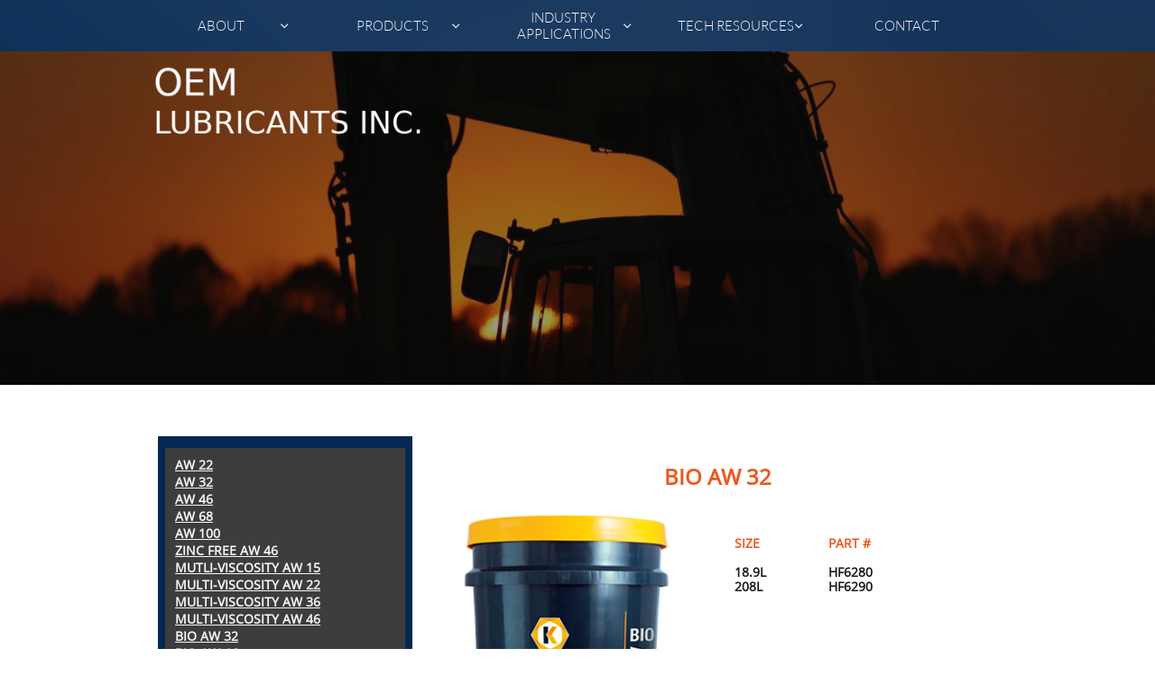

--- FILE ---
content_type: text/html
request_url: https://oemlubricantsinc.ca/bio-aw-32
body_size: 13703
content:
<!DOCTYPE html PUBLIC "-//W3C//DTD XHTML 1.0 Transitional//EN" "http://www.w3.org/TR/xhtml1/DTD/xhtml1-transitional.dtd">
<html xmlns="http://www.w3.org/1999/xhtml">
<head>
<title>BIO AW 32</title>
<meta http-equiv="Content-Type" content="text/html; charset=utf-8"/>
<meta http-equiv="X-UA-Compatible" content="IE=edge">
<meta name="SKYPE_TOOLBAR" content="SKYPE_TOOLBAR_PARSER_COMPATIBLE"/>
<meta name="HandheldFriendly" content="True" />
<meta name="MobileOptimized" content="1024" />
<meta name="viewport" content="width=1024" /> 
<meta name="twitter:card" content="summary"/>
<meta property="og:image" content="https://storage.googleapis.com/wzsitethumbnails/site-48873250/800x500.jpg"/>

<script type="text/javascript">
var _gaq = undefined; var ga = undefined;
</script>

<script type="text/javascript">
var _fc;window.getInsights=function(a,b){_fc||(_fc=a,a=null),window.AMInsights?(_fc&&(_fc(window.AMInsights),_fc=null),a&&a(window.AMInsights)):(b=b||25,setTimeout(function(){window.getInsights(a,2*b)},b))};
</script>
<script type="text/javascript" src="https://149B4.wpc.azureedge.net/80149B4/insights/t.js?brand=SiteBuilder&v=g-202009151209088770" async></script>
<script type="text/javascript">
window.getInsights(function(insights){insights.init('cbcbca29-2987-47b4-a76d-e542955bda9f');});
</script>

<link rel='stylesheet' type='text/css' href='https://components.mywebsitebuilder.com/g-202009151209088770/viewer-sitebuilder/viewer.css'/>

<script type='text/javascript'>
var PageData = {"baseAddress":"oemlubricantsinc.ca","ServicesBasePath":"","isTablet":false,"siteSettings":{"doneFirstPublish":"true","enableColumnsGrid":"false","isFirstMobileUse":"true","mobileIsDeactivated":"false","showAlwaysColumnsGrid":"false"},"defaultAjaxPageID":"id1534296556479","PageNotFound":false};
var Global = {"FacebookAppID":null,"IsMobileView":false,"IsTabletView":false,"IsMobileClient":false,"CloudflareOptions":6,"SiteID":48873250};
var SiteInformation = {"groupId":48873250,"isPublished":false,"limitations":{"video":{"limitation":{"isLimited":true},"dialog":{"isDiscount":false}},"pages":{"limitation":{"isLimited":true},"dialog":{"isDiscount":false}},"ecommerce":{"limitation":{"isLimited":true},"dialog":{"isDiscount":false}},"publish":{"limitation":{"isLimited":true},"dialog":{"isDiscount":false}},"stats":{"limitation":{"isLimited":false},"dialog":{"isDiscount":false}},"storage":{"limitation":{"isLimited":true},"dialog":{"isDiscount":false}},"file":{"limitation":{"isLimited":true},"dialog":{"isDiscount":false}},"premium":{"limitation":{"isLimited":false},"dialog":{"isDiscount":false}},"mobile":{"limitation":{"isLimited":true},"dialog":{"isDiscount":false}},"newSites":{"limitation":{"isLimited":true},"dialog":{"isDiscount":false}},"favicon":{"limitation":{"isLimited":true},"dialog":{"isDiscount":false}},"embedded":{"limitation":{"isLimited":true},"dialog":{"isDiscount":false}},"bannerFeature":{"limitation":{"isLimited":false},"dialog":{"isDiscount":false},"iframeUrl":"https://components.mywebsitebuilder.com/sitebuilder/freebanner.html","iframeHeight":"66px"},"history":{"limitation":{"isLimited":true},"dialog":{"isDiscount":false}},"posts":{"limitation":{"isLimited":true},"dialog":{"isDiscount":false}},"hdvideo":{"limitation":{"isLimited":true},"dialog":{"isDiscount":false}},"totalPages":{"limitation":{"isLimited":true},"dialog":{"isDiscount":false}},"advancedStats":{"limitation":{"isLimited":false},"dialog":{"isDiscount":false}},"form":{"limitation":{"isLimited":true},"dialog":{"isDiscount":false}}},"isPremium":true,"isSaved":false,"siteType":0,"isTemplate":false,"baseVersion":"89081767","isFirstSiteVersion":false,"hasSites":false,"storeInformation":{},"appMarketInformation":{}};
var Settings = {"UserStorageUrlsMap":{"2":"https://wzukusers.blob.core.windows.net/user-{0}/","6":"https://storage.googleapis.com/wzukusers/user-{0}/","61":"https://storage.googleapis.com/wzukusers/user-{0}/","100":"https://storage.googleapis.com/te-hosted-sites/user-{0}/","105":"https://storage.googleapis.com/te-sitey-sites/user-{0}/","103":"https://storage.googleapis.com/te-websitebuilder-sites/user-{0}/","102":"https://storage.googleapis.com/te-sitelio-sites/user-{0}/","106":"https://storage.googleapis.com/te-sitebuilder-sites/user-{0}/"},"WebzaiStorageUrlsMap":{"2":"https://wzuk.blob.core.windows.net/assets/","6":"https://storage.googleapis.com/wzuk/assets/","61":"https://storage.googleapis.com/wzuk/assets/"},"InsightsTrackerUrl":"https://149B4.wpc.azureedge.net/80149B4/insights","GoogleMapsApiKey":"AIzaSyB0Y_Se6ML5I_sabSoSyMg004wY1XUoBaY","RecaptchaSiteKey":"6LeezEMUAAAAABxJKN1gbtMmzRN6C2CfFD1E6r0U","StaticContentUrl":"https://webzaidev.blob.core.windows.net/","ServiceAddress":"https://editor.sitebuilder.com/","ApplicationRoot":"https://components.mywebsitebuilder.com/g-202009151209088770","Brand":6,"ApplicationDomain":"sitebuilder.com","YoutubeApiKey":"","InstagramClientId":"483843269120637","AppsIframeRoot":"https://components.mywebsitebuilder.com","AppVersion":"g-202009151209088770","DevelopmentMode":"","ServiceEndpoints":{"Store":{"EmbedApi":"https://embed.sitebuilder.com/dist/src/","PublicApi":"https://store-api.sitebuilder.com/v1/"},"Storage":null},"ImageProxy":"https://images.mywebsitebuilder.com/s/?","DataProxy":"https://data.mywebsitebuilder.com","IsApiPartner":false,"BrandName":"SiteBuilder","RaygunSettings":null,"FreeBannerUrl":"https://components.mywebsitebuilder.com/sitebuilder/freebanner.html"};

</script>
<script src='https://components.mywebsitebuilder.com/g-202009151209088770/viewer/viewer.js' type='text/javascript'></script>

<script src='https://storage.googleapis.com/te-sitebuilder-sites/user-33446071/sites/48873250/5b4411bce7ac79GSu2SN/4718964e37954cbeacb43d21f3c44e99.js?1610318035' type='text/javascript'></script>
<script src='https://storage.googleapis.com/te-sitebuilder-sites/user-33446071/sites/48873250/5b4411bce7ac79GSu2SN/61xskvVoOyMZNErxTESp.js?1610318035' type='text/javascript'></script>
<script src='https://storage.googleapis.com/te-sitebuilder-sites/user-33446071/sites/48873250/5b4411bce7ac79GSu2SN/01a79ff899e845ea9c13842e49a139bd.js?1610318035' type='text/javascript'></script>
<script type='text/javascript'>
var SiteFilesMap = {"page-id1531201015523":"https://storage.googleapis.com/te-sitebuilder-sites/user-33446071/sites/48873250/5b4411bce7ac79GSu2SN/b3da998b5c864dcd9c2883df24baaedb.js","page-id1531201030263":"https://storage.googleapis.com/te-sitebuilder-sites/user-33446071/sites/48873250/5b4411bce7ac79GSu2SN/517d60cf97d34380b21966fe76c4fe40.js","page-id1531201043631":"https://storage.googleapis.com/te-sitebuilder-sites/user-33446071/sites/48873250/5b4411bce7ac79GSu2SN/b511dff233b74c1b9e53a8b2d936c206.js","page-id1531201058286":"https://storage.googleapis.com/te-sitebuilder-sites/user-33446071/sites/48873250/5b4411bce7ac79GSu2SN/fffc822243c445ac8510a83b1abf7857.js","page-id1531201070007":"https://storage.googleapis.com/te-sitebuilder-sites/user-33446071/sites/48873250/5b4411bce7ac79GSu2SN/1560e14dfe0549a58ea7ca42c1c1be9a.js","page-id1532983829081":"https://storage.googleapis.com/te-sitebuilder-sites/user-33446071/sites/48873250/5b4411bce7ac79GSu2SN/kcfki4CLhLWHZttJkRXy.js","page-id1532997395329":"https://storage.googleapis.com/te-sitebuilder-sites/user-33446071/sites/48873250/5b4411bce7ac79GSu2SN/niDJvndMtL2dYWCbZFAR.js","page-id1532997969142":"https://storage.googleapis.com/te-sitebuilder-sites/user-33446071/sites/48873250/5b4411bce7ac79GSu2SN/KLLlTpQUGg34yGN431Rx.js","page-id1532998508672":"https://storage.googleapis.com/te-sitebuilder-sites/user-33446071/sites/48873250/5b4411bce7ac79GSu2SN/Bjhz6CgjGr3sYMNXS79f.js","page-id1532998830625":"https://storage.googleapis.com/te-sitebuilder-sites/user-33446071/sites/48873250/5b4411bce7ac79GSu2SN/6VuTUsCNfPobWFxyC2On.js","page-id1532999311830":"https://storage.googleapis.com/te-sitebuilder-sites/user-33446071/sites/48873250/5b4411bce7ac79GSu2SN/CqPAaTcJnBP4IKkjpbBJ.js","page-id1533000148285":"https://storage.googleapis.com/te-sitebuilder-sites/user-33446071/sites/48873250/5b4411bce7ac79GSu2SN/fWfnQXYKroBOUCqwdbqs.js","page-id1533000288298":"https://storage.googleapis.com/te-sitebuilder-sites/user-33446071/sites/48873250/5b4411bce7ac79GSu2SN/NwEsUOwW7W5XUaOcxz0p.js","page-id1533000732143":"https://storage.googleapis.com/te-sitebuilder-sites/user-33446071/sites/48873250/5b4411bce7ac79GSu2SN/kuTXyCaFgWISB3N7HmW9.js","page-id1533001056635":"https://storage.googleapis.com/te-sitebuilder-sites/user-33446071/sites/48873250/5b4411bce7ac79GSu2SN/qIvDaJuCOyhgYaNDzsGs.js","page-id1533606114056":"https://storage.googleapis.com/te-sitebuilder-sites/user-33446071/sites/48873250/5b4411bce7ac79GSu2SN/JBz6XnMFS3AExmv7mCD8.js","page-id1533681915754":"https://storage.googleapis.com/te-sitebuilder-sites/user-33446071/sites/48873250/5b4411bce7ac79GSu2SN/Ex0Qqfb116ZdDJILwUTX.js","page-id1533688931521":"https://storage.googleapis.com/te-sitebuilder-sites/user-33446071/sites/48873250/5b4411bce7ac79GSu2SN/ljltvwRwTy6eYVVJPOW1.js","page-id1533761203597":"https://storage.googleapis.com/te-sitebuilder-sites/user-33446071/sites/48873250/5b4411bce7ac79GSu2SN/SXlT2OuSnPhiN6Lr640C.js","page-id1533775385384":"https://storage.googleapis.com/te-sitebuilder-sites/user-33446071/sites/48873250/5b4411bce7ac79GSu2SN/AKAjNmhXUybFOKUqTQWL.js","page-id1533786903558":"https://storage.googleapis.com/te-sitebuilder-sites/user-33446071/sites/48873250/5b4411bce7ac79GSu2SN/E8EZ3qhgacPwvbZ1HQxB.js","page-id1534106850602":"https://storage.googleapis.com/te-sitebuilder-sites/user-33446071/sites/48873250/5b4411bce7ac79GSu2SN/pOIGDY1xz9RxLgNcdEFc.js","page-id1534109990625":"https://storage.googleapis.com/te-sitebuilder-sites/user-33446071/sites/48873250/5b4411bce7ac79GSu2SN/wfsSEdHM4FLttu97taE2.js","page-id1534111445436":"https://storage.googleapis.com/te-sitebuilder-sites/user-33446071/sites/48873250/5b4411bce7ac79GSu2SN/kwA5Nnh02XcycFrQT8CX.js","page-id1534112336988":"https://storage.googleapis.com/te-sitebuilder-sites/user-33446071/sites/48873250/5b4411bce7ac79GSu2SN/OoqiSAqlL5o5CZbpntpp.js","page-id1534112980703":"https://storage.googleapis.com/te-sitebuilder-sites/user-33446071/sites/48873250/5b4411bce7ac79GSu2SN/qCYDhptby68nuyGn96JU.js","page-id1534113584528":"https://storage.googleapis.com/te-sitebuilder-sites/user-33446071/sites/48873250/5b4411bce7ac79GSu2SN/c80O7beuEEU5gSIyicJR.js","page-id1534114293092":"https://storage.googleapis.com/te-sitebuilder-sites/user-33446071/sites/48873250/5b4411bce7ac79GSu2SN/iReNqUbA1Uue2v3aGhFl.js","page-id1534114849472":"https://storage.googleapis.com/te-sitebuilder-sites/user-33446071/sites/48873250/5b4411bce7ac79GSu2SN/Vzrcr9LJmuBEmPsNKDnM.js","page-id1534115223320":"https://storage.googleapis.com/te-sitebuilder-sites/user-33446071/sites/48873250/5b4411bce7ac79GSu2SN/xS0Ao3K4lqqhZStq2eao.js","page-id1534115673457":"https://storage.googleapis.com/te-sitebuilder-sites/user-33446071/sites/48873250/5b4411bce7ac79GSu2SN/oDPnyL7oz3pdb4deuuvF.js","page-id1534208592722":"https://storage.googleapis.com/te-sitebuilder-sites/user-33446071/sites/48873250/5b4411bce7ac79GSu2SN/Hlbcwade0LPppENXqUmZ.js","page-id1534210194549":"https://storage.googleapis.com/te-sitebuilder-sites/user-33446071/sites/48873250/5b4411bce7ac79GSu2SN/YMd9QqolVU0CfbPMm31n.js","page-id1534211364273":"https://storage.googleapis.com/te-sitebuilder-sites/user-33446071/sites/48873250/5b4411bce7ac79GSu2SN/XRtWmVVRSiTvZiVF67wX.js","page-id1534211980310":"https://storage.googleapis.com/te-sitebuilder-sites/user-33446071/sites/48873250/5b4411bce7ac79GSu2SN/M8CYmvEutJLrAfoXajO2.js","page-id1534212400175":"https://storage.googleapis.com/te-sitebuilder-sites/user-33446071/sites/48873250/5b4411bce7ac79GSu2SN/BHxB0th7BN4nWHmid0NH.js","page-id1534212698843":"https://storage.googleapis.com/te-sitebuilder-sites/user-33446071/sites/48873250/5b4411bce7ac79GSu2SN/Ky8kNxiYQ61sOy4O2lWD.js","page-id1534213213017":"https://storage.googleapis.com/te-sitebuilder-sites/user-33446071/sites/48873250/5b4411bce7ac79GSu2SN/OQMdvAbVuxVtk8Cay1wu.js","page-id1534214825564":"https://storage.googleapis.com/te-sitebuilder-sites/user-33446071/sites/48873250/5b4411bce7ac79GSu2SN/Vx7bJWX5ZYsOPf1lPdgk.js","page-id1534217977561":"https://storage.googleapis.com/te-sitebuilder-sites/user-33446071/sites/48873250/5b4411bce7ac79GSu2SN/XMEbyRgISTalDlxFazzc.js","page-id1534219972338":"https://storage.googleapis.com/te-sitebuilder-sites/user-33446071/sites/48873250/5b4411bce7ac79GSu2SN/vCflRhGHuW2f8QlsgBlI.js","page-id1534221236225":"https://storage.googleapis.com/te-sitebuilder-sites/user-33446071/sites/48873250/5b4411bce7ac79GSu2SN/Vs3z0hrPSzHqI00xHEKn.js","page-id1534223325266":"https://storage.googleapis.com/te-sitebuilder-sites/user-33446071/sites/48873250/5b4411bce7ac79GSu2SN/zWlQAqzi5Lt0dxAeO13G.js","page-id1534225159160":"https://storage.googleapis.com/te-sitebuilder-sites/user-33446071/sites/48873250/5b4411bce7ac79GSu2SN/wKGMaSTqg3DdPioo9E62.js","page-id1534226307936":"https://storage.googleapis.com/te-sitebuilder-sites/user-33446071/sites/48873250/5b4411bce7ac79GSu2SN/G9oOZJhgkDYIm5rALdgX.js","page-id1534279881703":"https://storage.googleapis.com/te-sitebuilder-sites/user-33446071/sites/48873250/5b4411bce7ac79GSu2SN/BL7jM7RtMBQlybc9CMsH.js","page-id1534296368311":"https://storage.googleapis.com/te-sitebuilder-sites/user-33446071/sites/48873250/5b4411bce7ac79GSu2SN/ddI6h5pJlU82x6DR95vf.js","page-id1534296390325":"https://storage.googleapis.com/te-sitebuilder-sites/user-33446071/sites/48873250/5b4411bce7ac79GSu2SN/aGaEygTnXd5QRp1Yvlmq.js","page-id1534296409074":"https://storage.googleapis.com/te-sitebuilder-sites/user-33446071/sites/48873250/5b4411bce7ac79GSu2SN/ujenD911l1vvHLws2yxr.js","page-id1534296422362":"https://storage.googleapis.com/te-sitebuilder-sites/user-33446071/sites/48873250/5b4411bce7ac79GSu2SN/aoTUu5RXgS0Kbe7Oo9QJ.js","page-id1534296462120":"https://storage.googleapis.com/te-sitebuilder-sites/user-33446071/sites/48873250/5b4411bce7ac79GSu2SN/mwFcjArJOjlq9sqt7Rk0.js","page-id1534296502163":"https://storage.googleapis.com/te-sitebuilder-sites/user-33446071/sites/48873250/5b4411bce7ac79GSu2SN/bmeS7KlajSBtgvoLBfIR.js","page-id1534296513702":"https://storage.googleapis.com/te-sitebuilder-sites/user-33446071/sites/48873250/5b4411bce7ac79GSu2SN/8IBkWJ9kTZ45ljXt4iDn.js","page-id1534296526863":"https://storage.googleapis.com/te-sitebuilder-sites/user-33446071/sites/48873250/5b4411bce7ac79GSu2SN/beRrKfdlvVcDEOXBy6Wr.js","page-id1534296556479":"https://storage.googleapis.com/te-sitebuilder-sites/user-33446071/sites/48873250/5b4411bce7ac79GSu2SN/61xskvVoOyMZNErxTESp.js","page-id1534296570904":"https://storage.googleapis.com/te-sitebuilder-sites/user-33446071/sites/48873250/5b4411bce7ac79GSu2SN/A52fT0Qr7NTdOrF8WBxK.js","page-id1534296647178":"https://storage.googleapis.com/te-sitebuilder-sites/user-33446071/sites/48873250/5b4411bce7ac79GSu2SN/tQ5oRX4DLXmI5tP4TLKP.js","page-id1534296659842":"https://storage.googleapis.com/te-sitebuilder-sites/user-33446071/sites/48873250/5b4411bce7ac79GSu2SN/3svcSSoWOO4MctzIgbDp.js","page-id1534296682188":"https://storage.googleapis.com/te-sitebuilder-sites/user-33446071/sites/48873250/5b4411bce7ac79GSu2SN/yWIMti0ik4YVP6fBd640.js","page-id1534296701362":"https://storage.googleapis.com/te-sitebuilder-sites/user-33446071/sites/48873250/5b4411bce7ac79GSu2SN/IVlg7ypJkSqTO9FhsFzM.js","page-id1534296736031":"https://storage.googleapis.com/te-sitebuilder-sites/user-33446071/sites/48873250/5b4411bce7ac79GSu2SN/KyHzEXbS3gSLce2jMs27.js","page-id1534296758908":"https://storage.googleapis.com/te-sitebuilder-sites/user-33446071/sites/48873250/5b4411bce7ac79GSu2SN/9oFHLJ6psdy8mWXmGeC0.js","page-id1534297743353":"https://storage.googleapis.com/te-sitebuilder-sites/user-33446071/sites/48873250/5b4411bce7ac79GSu2SN/RBJeGbPro5pyu5ffOmFg.js","page-id1534297767917":"https://storage.googleapis.com/te-sitebuilder-sites/user-33446071/sites/48873250/5b4411bce7ac79GSu2SN/AdpXamjQBVRtwAHdLwFa.js","page-id1534297811369":"https://storage.googleapis.com/te-sitebuilder-sites/user-33446071/sites/48873250/5b4411bce7ac79GSu2SN/C4J69ZmXl1eWeETo0cfC.js","page-id1534297832022":"https://storage.googleapis.com/te-sitebuilder-sites/user-33446071/sites/48873250/5b4411bce7ac79GSu2SN/865FGNTsjyDVDm2NmoLH.js","page-id1534297848214":"https://storage.googleapis.com/te-sitebuilder-sites/user-33446071/sites/48873250/5b4411bce7ac79GSu2SN/qZDFDx3EKjhSpmy59ryt.js","page-id1534297886506":"https://storage.googleapis.com/te-sitebuilder-sites/user-33446071/sites/48873250/5b4411bce7ac79GSu2SN/0cpDzrrVQcDgcgVPOZuy.js","page-id1534297904176":"https://storage.googleapis.com/te-sitebuilder-sites/user-33446071/sites/48873250/5b4411bce7ac79GSu2SN/iLqH8ZNirmLrya58Cw3s.js","page-id1534297916944":"https://storage.googleapis.com/te-sitebuilder-sites/user-33446071/sites/48873250/5b4411bce7ac79GSu2SN/JGJVXFLLFfjX1KFaJtsb.js","page-id1534297964884":"https://storage.googleapis.com/te-sitebuilder-sites/user-33446071/sites/48873250/5b4411bce7ac79GSu2SN/QdCpoIx0fAtYhdUeSFZx.js","page-id1534297985897":"https://storage.googleapis.com/te-sitebuilder-sites/user-33446071/sites/48873250/5b4411bce7ac79GSu2SN/VivW3b6NFzYvNBVbjscz.js","page-id1534298018948":"https://storage.googleapis.com/te-sitebuilder-sites/user-33446071/sites/48873250/5b4411bce7ac79GSu2SN/3GykTsyL7yj2ROZU06HF.js","page-id1534298033606":"https://storage.googleapis.com/te-sitebuilder-sites/user-33446071/sites/48873250/5b4411bce7ac79GSu2SN/FFbsg6DAyQaCwIWpbubj.js","page-id1534298056352":"https://storage.googleapis.com/te-sitebuilder-sites/user-33446071/sites/48873250/5b4411bce7ac79GSu2SN/2ulTjlOkrvZ6bbyshc2Q.js","page-id1534298827930":"https://storage.googleapis.com/te-sitebuilder-sites/user-33446071/sites/48873250/5b4411bce7ac79GSu2SN/2dtzVpZ6TapWFLQZ7Ejy.js","page-id1534298852928":"https://storage.googleapis.com/te-sitebuilder-sites/user-33446071/sites/48873250/5b4411bce7ac79GSu2SN/ajFlveNNqQEt372Zw26q.js","page-id1534298872916":"https://storage.googleapis.com/te-sitebuilder-sites/user-33446071/sites/48873250/5b4411bce7ac79GSu2SN/dwnThdSpScX2wDo1RcPh.js","page-id1534298891174":"https://storage.googleapis.com/te-sitebuilder-sites/user-33446071/sites/48873250/5b4411bce7ac79GSu2SN/3tL6AN67Qcx3IUW08Pp0.js","page-id1534298902988":"https://storage.googleapis.com/te-sitebuilder-sites/user-33446071/sites/48873250/5b4411bce7ac79GSu2SN/1n3y0sASEp9HTUOuIVBy.js","page-id1534298940185":"https://storage.googleapis.com/te-sitebuilder-sites/user-33446071/sites/48873250/5b4411bce7ac79GSu2SN/79CP4yQcngdpDhXEJywo.js","page-id1534298962731":"https://storage.googleapis.com/te-sitebuilder-sites/user-33446071/sites/48873250/5b4411bce7ac79GSu2SN/YG6RBVlkQXTX6vNa3Emr.js","page-id1534298983183":"https://storage.googleapis.com/te-sitebuilder-sites/user-33446071/sites/48873250/5b4411bce7ac79GSu2SN/UAQyROdBmK0kq7c22ymT.js","page-id1534298998355":"https://storage.googleapis.com/te-sitebuilder-sites/user-33446071/sites/48873250/5b4411bce7ac79GSu2SN/vgRBLFLPj8geJ6MBU0dh.js","page-id1534299097112":"https://storage.googleapis.com/te-sitebuilder-sites/user-33446071/sites/48873250/5b4411bce7ac79GSu2SN/KdCbkOdnmAgSQ7tCMfr6.js","page-id1534299107358":"https://storage.googleapis.com/te-sitebuilder-sites/user-33446071/sites/48873250/5b4411bce7ac79GSu2SN/oHk7O6JJ7W1R9D2usfRP.js","page-id1534299130054":"https://storage.googleapis.com/te-sitebuilder-sites/user-33446071/sites/48873250/5b4411bce7ac79GSu2SN/Q8HGfbj2qK8PssXhzG0G.js","page-id1534300971762":"https://storage.googleapis.com/te-sitebuilder-sites/user-33446071/sites/48873250/5b4411bce7ac79GSu2SN/9015HnoUobB8KKtyiLw9.js","page-id1534300998489":"https://storage.googleapis.com/te-sitebuilder-sites/user-33446071/sites/48873250/5b4411bce7ac79GSu2SN/SyBH7Gw91sNbsPhacF5A.js","page-id1534301026415":"https://storage.googleapis.com/te-sitebuilder-sites/user-33446071/sites/48873250/5b4411bce7ac79GSu2SN/RHJCscaKXHTPgvwnb2wd.js","page-id1534301036281":"https://storage.googleapis.com/te-sitebuilder-sites/user-33446071/sites/48873250/5b4411bce7ac79GSu2SN/ukpX9G7lmdWeUFQnS17P.js","page-id1534301045734":"https://storage.googleapis.com/te-sitebuilder-sites/user-33446071/sites/48873250/5b4411bce7ac79GSu2SN/3PUbxdTaEaLRrbItj5nj.js","page-id1534301071128":"https://storage.googleapis.com/te-sitebuilder-sites/user-33446071/sites/48873250/5b4411bce7ac79GSu2SN/vRO920oKR9fUY96wnZG2.js","page-id1534301083436":"https://storage.googleapis.com/te-sitebuilder-sites/user-33446071/sites/48873250/5b4411bce7ac79GSu2SN/9sTBDC4XHrgcj5mm5L6X.js","page-id1534301115921":"https://storage.googleapis.com/te-sitebuilder-sites/user-33446071/sites/48873250/5b4411bce7ac79GSu2SN/0SLS5j2cijSRfJxB7fgv.js","page-id1534301149107":"https://storage.googleapis.com/te-sitebuilder-sites/user-33446071/sites/48873250/5b4411bce7ac79GSu2SN/hPzfjyW52LY3EKWJ4ZWm.js","page-id1534302606705":"https://storage.googleapis.com/te-sitebuilder-sites/user-33446071/sites/48873250/5b4411bce7ac79GSu2SN/C1yMFAh7Q9WGhDnxPGAf.js","page-id1534302699163":"https://storage.googleapis.com/te-sitebuilder-sites/user-33446071/sites/48873250/5b4411bce7ac79GSu2SN/qI5Tb2aLIbsld08SBpZr.js","page-id1534302715084":"https://storage.googleapis.com/te-sitebuilder-sites/user-33446071/sites/48873250/5b4411bce7ac79GSu2SN/zW7QAuopbYFCHKvTNGFv.js","page-id1534302740010":"https://storage.googleapis.com/te-sitebuilder-sites/user-33446071/sites/48873250/5b4411bce7ac79GSu2SN/R8R58ZXKpXbYUjPuOdUZ.js","page-id1534302858930":"https://storage.googleapis.com/te-sitebuilder-sites/user-33446071/sites/48873250/5b4411bce7ac79GSu2SN/cABUk6N8NtEEBvJKvHuU.js","page-id1534302899186":"https://storage.googleapis.com/te-sitebuilder-sites/user-33446071/sites/48873250/5b4411bce7ac79GSu2SN/EGSzZH3NVYM8yo2TuQ1i.js","page-id1534302942251":"https://storage.googleapis.com/te-sitebuilder-sites/user-33446071/sites/48873250/5b4411bce7ac79GSu2SN/jFWVaGFGnaA2QtBPbFD6.js","page-id1534303024994":"https://storage.googleapis.com/te-sitebuilder-sites/user-33446071/sites/48873250/5b4411bce7ac79GSu2SN/DqecOh5j76BrLymWe1CC.js","page-id1534304657342":"https://storage.googleapis.com/te-sitebuilder-sites/user-33446071/sites/48873250/5b4411bce7ac79GSu2SN/hpH1bc8JNrPncqG0MXXH.js","page-id1534305427697":"https://storage.googleapis.com/te-sitebuilder-sites/user-33446071/sites/48873250/5b4411bce7ac79GSu2SN/w8mkThKM7Gyo6fqirz1e.js","page-id1534305879697":"https://storage.googleapis.com/te-sitebuilder-sites/user-33446071/sites/48873250/5b4411bce7ac79GSu2SN/1RCdiie4gbMMk96eqR1x.js","page-id1534305891881":"https://storage.googleapis.com/te-sitebuilder-sites/user-33446071/sites/48873250/5b4411bce7ac79GSu2SN/OYUbl6OIycCWy3k4HIG5.js","page-id1534305908795":"https://storage.googleapis.com/te-sitebuilder-sites/user-33446071/sites/48873250/5b4411bce7ac79GSu2SN/fySHAZ64mnp0JwKLLnl4.js","page-id1534305929012":"https://storage.googleapis.com/te-sitebuilder-sites/user-33446071/sites/48873250/5b4411bce7ac79GSu2SN/quUDQpk6iogscnRQZXP4.js","page-id1534305938910":"https://storage.googleapis.com/te-sitebuilder-sites/user-33446071/sites/48873250/5b4411bce7ac79GSu2SN/fKbTtgdGA210wVEmlZsE.js","page-id1534305952438":"https://storage.googleapis.com/te-sitebuilder-sites/user-33446071/sites/48873250/5b4411bce7ac79GSu2SN/nJ6z7Yq6Wfbb0n4tDi9e.js","page-id1534306555108":"https://storage.googleapis.com/te-sitebuilder-sites/user-33446071/sites/48873250/5b4411bce7ac79GSu2SN/vLDZiz3TopgK8vx0ZklB.js","page-id1534814607397":"https://storage.googleapis.com/te-sitebuilder-sites/user-33446071/sites/48873250/5b4411bce7ac79GSu2SN/9kJXYauSPnhqskFmlwOs.js","page-id1534823465215":"https://storage.googleapis.com/te-sitebuilder-sites/user-33446071/sites/48873250/5b4411bce7ac79GSu2SN/kt08CGq4l0R6yzGdwR6z.js","page-id1534995074109":"https://storage.googleapis.com/te-sitebuilder-sites/user-33446071/sites/48873250/5b4411bce7ac79GSu2SN/cdF2GhSRXwYBWdNKuS4B.js","page-id1535071663232":"https://storage.googleapis.com/te-sitebuilder-sites/user-33446071/sites/48873250/5b4411bce7ac79GSu2SN/ZF2KdoHsqk5DxKFd2y5Z.js","page-id1535071682518":"https://storage.googleapis.com/te-sitebuilder-sites/user-33446071/sites/48873250/5b4411bce7ac79GSu2SN/53A1gnMLgRmfwp0KOHde.js","page-id1535071987200":"https://storage.googleapis.com/te-sitebuilder-sites/user-33446071/sites/48873250/5b4411bce7ac79GSu2SN/1iSz3xM66S5bWGdd40Yk.js","page-id1535426296031":"https://storage.googleapis.com/te-sitebuilder-sites/user-33446071/sites/48873250/5b4411bce7ac79GSu2SN/TckesYEnn01RlBIZ1McZ.js","page-id1535426319259":"https://storage.googleapis.com/te-sitebuilder-sites/user-33446071/sites/48873250/5b4411bce7ac79GSu2SN/RlzoKA8yhmNjEFTIdGOk.js","page-id1535427643042":"https://storage.googleapis.com/te-sitebuilder-sites/user-33446071/sites/48873250/5b4411bce7ac79GSu2SN/yUwuAJHEKGYB1yZM88lq.js","page-id1535492448927":"https://storage.googleapis.com/te-sitebuilder-sites/user-33446071/sites/48873250/5b4411bce7ac79GSu2SN/lbfR6TesSG6gqcQxbgE7.js","page-id1535492467980":"https://storage.googleapis.com/te-sitebuilder-sites/user-33446071/sites/48873250/5b4411bce7ac79GSu2SN/wPiwcnZPG931kiTrc7T5.js","page-id1535492485714":"https://storage.googleapis.com/te-sitebuilder-sites/user-33446071/sites/48873250/5b4411bce7ac79GSu2SN/O0medcMotqvZfOvrcvgT.js","page-id1535492515235":"https://storage.googleapis.com/te-sitebuilder-sites/user-33446071/sites/48873250/5b4411bce7ac79GSu2SN/yzWEOnWgXYvYP7c7qqcG.js","page-id1535661512886":"https://storage.googleapis.com/te-sitebuilder-sites/user-33446071/sites/48873250/5b4411bce7ac79GSu2SN/f9dd0645826e4acb8a1d60e034792898.js","master-1343569893636":"https://storage.googleapis.com/te-sitebuilder-sites/user-33446071/sites/48873250/5b4411bce7ac79GSu2SN/01a79ff899e845ea9c13842e49a139bd.js","site-structure":"https://storage.googleapis.com/te-sitebuilder-sites/user-33446071/sites/48873250/5b4411bce7ac79GSu2SN/4718964e37954cbeacb43d21f3c44e99.js"};
</script>


<style type="text/css"> #mobile-loading-screen, #desktop-loading-screen{position:absolute;left:0;top:0;right:0;bottom:0;z-index:100000000;background:white url('[data-uri]') center center no-repeat;} body.state-loading-mobile-viewer, body.state-loading-mobile-viewer .page-element, body.state-loading-mobile-viewer #body-element, body.state-loading-desktop-viewer, body.state-loading-desktop-viewer .page-element, body.state-loading-desktop-viewer #body-element{height:100%;width:100%;overflow-y:hidden !important;} </style>
<script type="text/javascript">
var DynamicPageContent = null;
var DBSiteMetaData = { "pagesStructureInformation":{"pagesData":{"id1531201015523":{"metaTags":"","headerCode":"","footerCode":"","tags":[],"id":"id1531201015523","pageID":null,"pid":null,"title":"ABOUT","name":null,"pageTitle":"","description":"","keyWords":"","index":1,"isHomePage":true,"shareStyle":true,"useNameASTitle":false,"supportsMobileStates":true,"urlAlias":"about","useNameASUrl":true,"useDefaultTitle":false,"masterPageListName":"","masterPageType":"","isSearchEngineDisabled":false},"id1531201030263":{"metaTags":"","headerCode":"","footerCode":"","tags":[],"id":"id1531201030263","pageID":null,"pid":null,"title":"KLONDIKE OVERVIEW","name":null,"pageTitle":"","description":"","keyWords":"","index":2,"isHomePage":false,"shareStyle":true,"useNameASTitle":false,"supportsMobileStates":true,"urlAlias":"klondike-overview","useNameASUrl":true,"useDefaultTitle":false,"masterPageListName":"","masterPageType":"","isSearchEngineDisabled":false},"id1531201043631":{"metaTags":"","headerCode":"","footerCode":"","tags":[],"id":"id1531201043631","pageID":null,"pid":null,"title":"WHY CHOOSE KLONDIKE","name":null,"pageTitle":"","description":"","keyWords":"","index":3,"isHomePage":false,"shareStyle":true,"useNameASTitle":false,"supportsMobileStates":true,"urlAlias":"why-choose-klondike","useNameASUrl":true,"useDefaultTitle":false,"masterPageListName":"","masterPageType":"","isSearchEngineDisabled":false},"id1531201058286":{"metaTags":"","headerCode":"","footerCode":"","tags":[],"id":"id1531201058286","pageID":null,"pid":null,"title":"EZE-BOX","name":null,"pageTitle":"","description":"","keyWords":"","index":4,"isHomePage":false,"shareStyle":true,"useNameASTitle":false,"supportsMobileStates":true,"urlAlias":"eze-box","useNameASUrl":true,"useDefaultTitle":false,"masterPageListName":"","masterPageType":"","isSearchEngineDisabled":false},"id1531201070007":{"metaTags":"","headerCode":"","footerCode":"","tags":[],"id":"id1531201070007","pageID":null,"pid":null,"title":"TESTIMONIALS","name":null,"pageTitle":"","description":"","keyWords":"","index":5,"isHomePage":false,"shareStyle":true,"useNameASTitle":false,"supportsMobileStates":true,"urlAlias":"testimonials","useNameASUrl":true,"useDefaultTitle":false,"masterPageListName":"","masterPageType":"","isSearchEngineDisabled":false},"id1532983829081":{"metaTags":"","headerCode":"","footerCode":"","tags":[],"id":"id1532983829081","pageID":null,"pid":null,"title":"TECH RESOURCES","name":null,"pageTitle":"","description":"","keyWords":"","index":124,"isHomePage":false,"shareStyle":true,"useNameASTitle":false,"supportsMobileStates":true,"urlAlias":"tech-resources","useNameASUrl":true,"useDefaultTitle":false,"masterPageListName":"","masterPageType":"","isSearchEngineDisabled":false},"id1532997395329":{"metaTags":"","headerCode":"","footerCode":"","tags":[],"id":"id1532997395329","pageID":null,"pid":null,"title":"INDUSTRY APPLICATIONS","name":null,"pageTitle":"","description":"","keyWords":"","index":115,"isHomePage":false,"shareStyle":true,"useNameASTitle":false,"supportsMobileStates":true,"urlAlias":"industry-applications","useNameASUrl":true,"useDefaultTitle":false,"masterPageListName":"","masterPageType":"","isSearchEngineDisabled":false},"id1532997969142":{"metaTags":"","headerCode":"","footerCode":"","tags":[],"id":"id1532997969142","pageID":null,"pid":null,"title":"AUTOMOTIVE","name":null,"pageTitle":"","description":"","keyWords":"","index":117,"isHomePage":false,"shareStyle":true,"useNameASTitle":false,"supportsMobileStates":true,"urlAlias":"automotive","useNameASUrl":true,"useDefaultTitle":false,"masterPageListName":"","masterPageType":"","isSearchEngineDisabled":false},"id1532998508672":{"metaTags":"","headerCode":"","footerCode":"","tags":[],"id":"id1532998508672","pageID":null,"pid":null,"title":"AGRICULTURE","name":null,"pageTitle":"","description":"","keyWords":"","index":116,"isHomePage":false,"shareStyle":true,"useNameASTitle":false,"supportsMobileStates":true,"urlAlias":"agriculture","useNameASUrl":true,"useDefaultTitle":false,"masterPageListName":"","masterPageType":"","isSearchEngineDisabled":false},"id1532998830625":{"metaTags":"","headerCode":"","footerCode":"","tags":[],"id":"id1532998830625","pageID":null,"pid":null,"title":"CONSTRUCTION","name":null,"pageTitle":"","description":"","keyWords":"","index":118,"isHomePage":false,"shareStyle":true,"useNameASTitle":false,"supportsMobileStates":true,"urlAlias":"construction","useNameASUrl":true,"useDefaultTitle":false,"masterPageListName":"","masterPageType":"","isSearchEngineDisabled":false},"id1532999311830":{"metaTags":"","headerCode":"","footerCode":"","tags":[],"id":"id1532999311830","pageID":null,"pid":null,"title":"EXPLORATION","name":null,"pageTitle":"","description":"","keyWords":"","index":119,"isHomePage":false,"shareStyle":true,"useNameASTitle":false,"supportsMobileStates":true,"urlAlias":"exploration","useNameASUrl":true,"useDefaultTitle":false,"masterPageListName":"","masterPageType":"","isSearchEngineDisabled":false},"id1533000148285":{"metaTags":"","headerCode":"","footerCode":"","tags":[],"id":"id1533000148285","pageID":null,"pid":null,"title":"FORESTRY","name":null,"pageTitle":"","description":"","keyWords":"","index":120,"isHomePage":false,"shareStyle":true,"useNameASTitle":false,"supportsMobileStates":true,"urlAlias":"forestry","useNameASUrl":true,"useDefaultTitle":false,"masterPageListName":"","masterPageType":"","isSearchEngineDisabled":false},"id1533000288298":{"metaTags":"","headerCode":"","footerCode":"","tags":[],"id":"id1533000288298","pageID":null,"pid":null,"title":"MINING","name":null,"pageTitle":"","description":"","keyWords":"","index":121,"isHomePage":false,"shareStyle":true,"useNameASTitle":false,"supportsMobileStates":true,"urlAlias":"mining","useNameASUrl":true,"useDefaultTitle":false,"masterPageListName":"","masterPageType":"","isSearchEngineDisabled":false},"id1533000732143":{"metaTags":"","headerCode":"","footerCode":"","tags":[],"id":"id1533000732143","pageID":null,"pid":null,"title":"ON-ROAD HEAVY DUTY","name":null,"pageTitle":"","description":"","keyWords":"","index":122,"isHomePage":false,"shareStyle":true,"useNameASTitle":false,"supportsMobileStates":true,"urlAlias":"on-road-heavy-duty","useNameASUrl":true,"useDefaultTitle":false,"masterPageListName":"","masterPageType":"","isSearchEngineDisabled":false},"id1533001056635":{"metaTags":"","headerCode":"","footerCode":"","tags":[],"id":"id1533001056635","pageID":null,"pid":null,"title":"INDUSTRIAL","name":null,"pageTitle":"","description":"","keyWords":"","index":123,"isHomePage":false,"shareStyle":true,"useNameASTitle":false,"supportsMobileStates":true,"urlAlias":"industrial","useNameASUrl":true,"useDefaultTitle":false,"masterPageListName":"","masterPageType":"","isSearchEngineDisabled":false},"id1533606114056":{"metaTags":"","headerCode":"","footerCode":"","tags":[],"id":"id1533606114056","pageID":null,"pid":null,"title":"OEM APPROVALS","name":null,"pageTitle":"","description":"","keyWords":"","index":125,"isHomePage":false,"shareStyle":true,"useNameASTitle":false,"supportsMobileStates":true,"urlAlias":"oem-approvals","useNameASUrl":true,"useDefaultTitle":false,"masterPageListName":"","masterPageType":"","isSearchEngineDisabled":false},"id1533681915754":{"metaTags":"","headerCode":"","footerCode":"","tags":[],"id":"id1533681915754","pageID":null,"pid":null,"title":"WARRANTY","name":null,"pageTitle":"","description":"","keyWords":"","index":126,"isHomePage":false,"shareStyle":true,"useNameASTitle":false,"supportsMobileStates":true,"urlAlias":"warranty","useNameASUrl":true,"useDefaultTitle":false,"masterPageListName":"","masterPageType":"","isSearchEngineDisabled":false},"id1533688931521":{"metaTags":"","headerCode":"","footerCode":"","tags":[],"id":"id1533688931521","pageID":null,"pid":null,"title":"TRANSMISSION FLUIDS","name":null,"pageTitle":"","description":"","keyWords":"","index":78,"isHomePage":false,"shareStyle":true,"useNameASTitle":false,"supportsMobileStates":true,"urlAlias":"transmission-fluids","useNameASUrl":true,"useDefaultTitle":false,"masterPageListName":"","masterPageType":"","isSearchEngineDisabled":false},"id1533761203597":{"metaTags":"","headerCode":"","footerCode":"","tags":[],"id":"id1533761203597","pageID":null,"pid":null,"title":"CHEMICALS","name":null,"pageTitle":"","description":"","keyWords":"","index":114,"isHomePage":false,"shareStyle":true,"useNameASTitle":false,"supportsMobileStates":true,"urlAlias":"chemicals","useNameASUrl":true,"useDefaultTitle":false,"masterPageListName":"","masterPageType":"","isSearchEngineDisabled":false},"id1533775385384":{"metaTags":"","headerCode":"","footerCode":"","tags":[],"id":"id1533775385384","pageID":null,"pid":null,"title":"NANO","name":null,"pageTitle":"","description":"","keyWords":"","index":113,"isHomePage":false,"shareStyle":true,"useNameASTitle":false,"supportsMobileStates":true,"urlAlias":"nano","useNameASUrl":true,"useDefaultTitle":false,"masterPageListName":"","masterPageType":"","isSearchEngineDisabled":false},"id1533786903558":{"metaTags":"","headerCode":"","footerCode":"","tags":[],"id":"id1533786903558","pageID":null,"pid":null,"title":"ATF MD3","name":null,"pageTitle":"","description":"","keyWords":"","index":79,"isHomePage":false,"shareStyle":true,"useNameASTitle":false,"supportsMobileStates":true,"urlAlias":"atf-md3","useNameASUrl":true,"useDefaultTitle":false,"masterPageListName":"","masterPageType":"","isSearchEngineDisabled":false},"id1534106850602":{"metaTags":"","headerCode":"","footerCode":"","tags":[],"id":"id1534106850602","pageID":null,"pid":null,"title":"ATF UNIVERSAL FULL SYNTHETIC","name":null,"pageTitle":"","description":"","keyWords":"","index":80,"isHomePage":false,"shareStyle":true,"useNameASTitle":false,"supportsMobileStates":true,"urlAlias":"atf-universal-full-synthetic","useNameASUrl":true,"useDefaultTitle":false,"masterPageListName":"","masterPageType":"","isSearchEngineDisabled":false},"id1534109990625":{"metaTags":"","headerCode":"","footerCode":"","tags":[],"id":"id1534109990625","pageID":null,"pid":null,"title":"DEXTRON®-VI  MERCON® LV ATF F-S","name":null,"pageTitle":"","description":"","keyWords":"","index":81,"isHomePage":false,"shareStyle":true,"useNameASTitle":false,"supportsMobileStates":true,"urlAlias":"dextron-vi-mercon-lv-atf-f-s","useNameASUrl":true,"useDefaultTitle":false,"masterPageListName":"","masterPageType":"","isSearchEngineDisabled":false},"id1534111445436":{"metaTags":"","headerCode":"","footerCode":"","tags":[],"id":"id1534111445436","pageID":null,"pid":null,"title":"HD ATF FULL SYNTHETIC","name":null,"pageTitle":"","description":"","keyWords":"","index":82,"isHomePage":false,"shareStyle":true,"useNameASTitle":false,"supportsMobileStates":true,"urlAlias":"hd-atf-full-synthetic","useNameASUrl":true,"useDefaultTitle":false,"masterPageListName":"","masterPageType":"","isSearchEngineDisabled":false},"id1534112336988":{"metaTags":"","headerCode":"","footerCode":"","tags":[],"id":"id1534112336988","pageID":null,"pid":null,"title":"CVT FULL SYNTHETIC","name":null,"pageTitle":"","description":"","keyWords":"","index":83,"isHomePage":false,"shareStyle":true,"useNameASTitle":false,"supportsMobileStates":true,"urlAlias":"cvt-full-synthetic","useNameASUrl":true,"useDefaultTitle":false,"masterPageListName":"","masterPageType":"","isSearchEngineDisabled":false},"id1534112980703":{"metaTags":"","headerCode":"","footerCode":"","tags":[],"id":"id1534112980703","pageID":null,"pid":null,"title":"50W FULL SYNTHETIC","name":null,"pageTitle":"","description":"","keyWords":"","index":84,"isHomePage":false,"shareStyle":true,"useNameASTitle":false,"supportsMobileStates":true,"urlAlias":"50w-full-synthetic","useNameASUrl":true,"useDefaultTitle":false,"masterPageListName":"","masterPageType":"","isSearchEngineDisabled":false},"id1534113584528":{"metaTags":"","headerCode":"","footerCode":"","tags":[],"id":"id1534113584528","pageID":null,"pid":null,"title":"10W TDTO-4","name":null,"pageTitle":"","description":"","keyWords":"","index":85,"isHomePage":false,"shareStyle":true,"useNameASTitle":false,"supportsMobileStates":true,"urlAlias":"10w-tdto-4","useNameASUrl":true,"useDefaultTitle":false,"masterPageListName":"","masterPageType":"","isSearchEngineDisabled":false},"id1534114293092":{"metaTags":"","headerCode":"","footerCode":"","tags":[],"id":"id1534114293092","pageID":null,"pid":null,"title":"30 TDTO-4","name":null,"pageTitle":"","description":"","keyWords":"","index":86,"isHomePage":false,"shareStyle":true,"useNameASTitle":false,"supportsMobileStates":true,"urlAlias":"30-tdto-4","useNameASUrl":true,"useDefaultTitle":false,"masterPageListName":"","masterPageType":"","isSearchEngineDisabled":false},"id1534114849472":{"metaTags":"","headerCode":"","footerCode":"","tags":[],"id":"id1534114849472","pageID":null,"pid":null,"title":"50 TDTO-4","name":null,"pageTitle":"","description":"","keyWords":"","index":87,"isHomePage":false,"shareStyle":true,"useNameASTitle":false,"supportsMobileStates":true,"urlAlias":"50-tdto-4","useNameASUrl":true,"useDefaultTitle":false,"masterPageListName":"","masterPageType":"","isSearchEngineDisabled":false},"id1534115223320":{"metaTags":"","headerCode":"","footerCode":"","tags":[],"id":"id1534115223320","pageID":null,"pid":null,"title":"ALL SEASON S-B TDTO-4","name":null,"pageTitle":"","description":"","keyWords":"","index":88,"isHomePage":false,"shareStyle":true,"useNameASTitle":false,"supportsMobileStates":true,"urlAlias":"all-season-s-b-tdto-4","useNameASUrl":true,"useDefaultTitle":false,"masterPageListName":"","masterPageType":"","isSearchEngineDisabled":false},"id1534115673457":{"metaTags":"","headerCode":"","footerCode":"","tags":[],"id":"id1534115673457","pageID":null,"pid":null,"title":"ARCTIC FULL SYNTHETIC TDTO-4","name":null,"pageTitle":"","description":"","keyWords":"","index":89,"isHomePage":false,"shareStyle":true,"useNameASTitle":false,"supportsMobileStates":true,"urlAlias":"arctic-full-synthetic-tdto-4","useNameASUrl":true,"useDefaultTitle":false,"masterPageListName":"","masterPageType":"","isSearchEngineDisabled":false},"id1534208592722":{"metaTags":"","headerCode":"","footerCode":"","tags":[],"id":"id1534208592722","pageID":null,"pid":null,"title":"HEAVY DUTY ENGINE OILS","name":null,"pageTitle":"","description":"","keyWords":"","index":60,"isHomePage":false,"shareStyle":true,"useNameASTitle":false,"supportsMobileStates":true,"urlAlias":"heavy-duty-engine-oils","useNameASUrl":true,"useDefaultTitle":false,"masterPageListName":"","masterPageType":"","isSearchEngineDisabled":false},"id1534210194549":{"metaTags":"","headerCode":"","footerCode":"","tags":[],"id":"id1534210194549","pageID":null,"pid":null,"title":"10W 30 CK-4 SYN BLEND","name":null,"pageTitle":"","description":"","keyWords":"","index":61,"isHomePage":false,"shareStyle":true,"useNameASTitle":false,"supportsMobileStates":true,"urlAlias":"10w-30-ck-4-syn-blend","useNameASUrl":true,"useDefaultTitle":false,"masterPageListName":"","masterPageType":"","isSearchEngineDisabled":false},"id1534211364273":{"metaTags":"","headerCode":"","footerCode":"","tags":[],"id":"id1534211364273","pageID":null,"pid":null,"title":"15W40 CK-4","name":null,"pageTitle":"","description":"","keyWords":"","index":63,"isHomePage":false,"shareStyle":true,"useNameASTitle":false,"supportsMobileStates":true,"urlAlias":"15w40-ck-4","useNameASUrl":true,"useDefaultTitle":false,"masterPageListName":"","masterPageType":"","isSearchEngineDisabled":false},"id1534211980310":{"metaTags":"","headerCode":"","footerCode":"","tags":[],"id":"id1534211980310","pageID":null,"pid":null,"title":"0W30 CK-4 FULL SYNTHETIC","name":null,"pageTitle":"","description":"","keyWords":"","index":64,"isHomePage":false,"shareStyle":true,"useNameASTitle":false,"supportsMobileStates":true,"urlAlias":"0w30-ck-4-full-synthetic","useNameASUrl":true,"useDefaultTitle":false,"masterPageListName":"","masterPageType":"","isSearchEngineDisabled":false},"id1534212400175":{"metaTags":"","headerCode":"","footerCode":"","tags":[],"id":"id1534212400175","pageID":null,"pid":null,"title":"0W40 CK-4 FULL SYNTHETIC","name":null,"pageTitle":"","description":"","keyWords":"","index":65,"isHomePage":false,"shareStyle":true,"useNameASTitle":false,"supportsMobileStates":true,"urlAlias":"0w40-ck-4-full-synthetic","useNameASUrl":true,"useDefaultTitle":false,"masterPageListName":"","masterPageType":"","isSearchEngineDisabled":false},"id1534212698843":{"metaTags":"","headerCode":"","footerCode":"","tags":[],"id":"id1534212698843","pageID":null,"pid":null,"title":"5W40 CK-4 FULL SYNTHETIC","name":null,"pageTitle":"","description":"","keyWords":"","index":66,"isHomePage":false,"shareStyle":true,"useNameASTitle":false,"supportsMobileStates":true,"urlAlias":"5w40-ck-4-full-synthetic","useNameASUrl":true,"useDefaultTitle":false,"masterPageListName":"","masterPageType":"","isSearchEngineDisabled":false},"id1534213213017":{"metaTags":"","headerCode":"","footerCode":"","tags":[],"id":"id1534213213017","pageID":null,"pid":null,"title":"AUTOMOTIVE ENGINE OILS","name":null,"pageTitle":"","description":"","keyWords":"","index":90,"isHomePage":false,"shareStyle":true,"useNameASTitle":false,"supportsMobileStates":true,"urlAlias":"automotive-engine-oils","useNameASUrl":true,"useDefaultTitle":false,"masterPageListName":"","masterPageType":"","isSearchEngineDisabled":false},"id1534214825564":{"metaTags":"","headerCode":"","footerCode":"","tags":[],"id":"id1534214825564","pageID":null,"pid":null,"title":"10W40 SN","name":null,"pageTitle":"","description":"","keyWords":"","index":91,"isHomePage":false,"shareStyle":true,"useNameASTitle":false,"supportsMobileStates":true,"urlAlias":"10w40-sn","useNameASUrl":true,"useDefaultTitle":false,"masterPageListName":"","masterPageType":"","isSearchEngineDisabled":false},"id1534217977561":{"metaTags":"","headerCode":"","footerCode":"","tags":[],"id":"id1534217977561","pageID":null,"pid":null,"title":"GEAR LUBRICANTS","name":null,"pageTitle":"","description":"","keyWords":"","index":27,"isHomePage":false,"shareStyle":true,"useNameASTitle":false,"supportsMobileStates":true,"urlAlias":"gear-lubricants","useNameASUrl":true,"useDefaultTitle":false,"masterPageListName":"","masterPageType":"","isSearchEngineDisabled":false},"id1534219972338":{"metaTags":"","headerCode":"","footerCode":"","tags":[],"id":"id1534219972338","pageID":null,"pid":null,"title":"80W90 GL-5","name":null,"pageTitle":"","description":"","keyWords":"","index":28,"isHomePage":false,"shareStyle":true,"useNameASTitle":false,"supportsMobileStates":true,"urlAlias":"80w90-gl-5","useNameASUrl":true,"useDefaultTitle":false,"masterPageListName":"","masterPageType":"","isSearchEngineDisabled":false},"id1534221236225":{"metaTags":"","headerCode":"","footerCode":"","tags":[],"id":"id1534221236225","pageID":null,"pid":null,"title":"HYDRAULIC FLUIDS","name":null,"pageTitle":"","description":"","keyWords":"","index":7,"isHomePage":false,"shareStyle":true,"useNameASTitle":false,"supportsMobileStates":true,"urlAlias":"hydraulic-fluids","useNameASUrl":true,"useDefaultTitle":false,"masterPageListName":"","masterPageType":"","isSearchEngineDisabled":false},"id1534223325266":{"metaTags":"","headerCode":"","footerCode":"","tags":[],"id":"id1534223325266","pageID":null,"pid":null,"title":"AW 22","name":null,"pageTitle":"","description":"","keyWords":"","index":8,"isHomePage":false,"shareStyle":true,"useNameASTitle":false,"supportsMobileStates":true,"urlAlias":"aw-22","useNameASUrl":true,"useDefaultTitle":false,"masterPageListName":"","masterPageType":"","isSearchEngineDisabled":false},"id1534225159160":{"metaTags":"","headerCode":"","footerCode":"","tags":[],"id":"id1534225159160","pageID":null,"pid":null,"title":"INDUSTRIAL OILS","name":null,"pageTitle":"","description":"","keyWords":"","index":43,"isHomePage":false,"shareStyle":true,"useNameASTitle":false,"supportsMobileStates":true,"urlAlias":"industrial-oils","useNameASUrl":true,"useDefaultTitle":false,"masterPageListName":"","masterPageType":"","isSearchEngineDisabled":false},"id1534226307936":{"metaTags":"","headerCode":"","footerCode":"","tags":[],"id":"id1534226307936","pageID":null,"pid":null,"title":"BAR & CHAIN OIL","name":null,"pageTitle":"","description":"","keyWords":"","index":44,"isHomePage":false,"shareStyle":true,"useNameASTitle":false,"supportsMobileStates":true,"urlAlias":"bar-chain-oil","useNameASUrl":true,"useDefaultTitle":false,"masterPageListName":"","masterPageType":"","isSearchEngineDisabled":false},"id1534279881703":{"metaTags":"","headerCode":"","footerCode":"","tags":[],"id":"id1534279881703","pageID":null,"pid":null,"title":"PRODUCTS","name":null,"pageTitle":"","description":"","keyWords":"","index":6,"isHomePage":false,"shareStyle":true,"useNameASTitle":false,"supportsMobileStates":true,"urlAlias":"products","useNameASUrl":true,"useDefaultTitle":false,"masterPageListName":"","masterPageType":"","isSearchEngineDisabled":false},"id1534296368311":{"metaTags":"","headerCode":"","footerCode":"","tags":[],"id":"id1534296368311","pageID":null,"pid":null,"title":"AW 32","name":null,"pageTitle":"","description":"","keyWords":"","index":9,"isHomePage":false,"shareStyle":true,"useNameASTitle":false,"supportsMobileStates":true,"urlAlias":"aw-32","useNameASUrl":true,"useDefaultTitle":false,"masterPageListName":"","masterPageType":"","isSearchEngineDisabled":false},"id1534296390325":{"metaTags":"","headerCode":"","footerCode":"","tags":[],"id":"id1534296390325","pageID":null,"pid":null,"title":"AW 46","name":null,"pageTitle":"","description":"","keyWords":"","index":10,"isHomePage":false,"shareStyle":true,"useNameASTitle":false,"supportsMobileStates":true,"urlAlias":"aw-46","useNameASUrl":true,"useDefaultTitle":false,"masterPageListName":"","masterPageType":"","isSearchEngineDisabled":false},"id1534296409074":{"metaTags":"","headerCode":"","footerCode":"","tags":[],"id":"id1534296409074","pageID":null,"pid":null,"title":"AW 68","name":null,"pageTitle":"","description":"","keyWords":"","index":11,"isHomePage":false,"shareStyle":true,"useNameASTitle":false,"supportsMobileStates":true,"urlAlias":"aw-68","useNameASUrl":true,"useDefaultTitle":false,"masterPageListName":"","masterPageType":"","isSearchEngineDisabled":false},"id1534296422362":{"metaTags":"","headerCode":"","footerCode":"","tags":[],"id":"id1534296422362","pageID":null,"pid":null,"title":"AW 100","name":null,"pageTitle":"","description":"","keyWords":"","index":12,"isHomePage":false,"shareStyle":true,"useNameASTitle":false,"supportsMobileStates":true,"urlAlias":"aw-100","useNameASUrl":true,"useDefaultTitle":false,"masterPageListName":"","masterPageType":"","isSearchEngineDisabled":false},"id1534296462120":{"metaTags":"","headerCode":"","footerCode":"","tags":[],"id":"id1534296462120","pageID":null,"pid":null,"title":"ZINC FREE AW 46","name":null,"pageTitle":"","description":"","keyWords":"","index":13,"isHomePage":false,"shareStyle":true,"useNameASTitle":false,"supportsMobileStates":true,"urlAlias":"zinc-free-aw-46","useNameASUrl":true,"useDefaultTitle":false,"masterPageListName":"","masterPageType":"","isSearchEngineDisabled":false},"id1534296502163":{"metaTags":"","headerCode":"","footerCode":"","tags":[],"id":"id1534296502163","pageID":null,"pid":null,"title":"MULTI-VISCOSITY AW 22","name":null,"pageTitle":"","description":"","keyWords":"","index":15,"isHomePage":false,"shareStyle":true,"useNameASTitle":false,"supportsMobileStates":true,"urlAlias":"multi-viscosity-aw-22","useNameASUrl":true,"useDefaultTitle":false,"masterPageListName":"","masterPageType":"","isSearchEngineDisabled":false},"id1534296513702":{"metaTags":"","headerCode":"","footerCode":"","tags":[],"id":"id1534296513702","pageID":null,"pid":null,"title":"MULTI-VISCOSITY AW 36","name":null,"pageTitle":"","description":"","keyWords":"","index":16,"isHomePage":false,"shareStyle":true,"useNameASTitle":false,"supportsMobileStates":true,"urlAlias":"multi-viscosity-aw-36","useNameASUrl":true,"useDefaultTitle":false,"masterPageListName":"","masterPageType":"","isSearchEngineDisabled":false},"id1534296526863":{"metaTags":"","headerCode":"","footerCode":"","tags":[],"id":"id1534296526863","pageID":null,"pid":null,"title":"MULTI-VISCOSITY AW 46","name":null,"pageTitle":"","description":"","keyWords":"","index":17,"isHomePage":false,"shareStyle":true,"useNameASTitle":false,"supportsMobileStates":true,"urlAlias":"multi-viscosity-aw-46","useNameASUrl":true,"useDefaultTitle":false,"masterPageListName":"","masterPageType":"","isSearchEngineDisabled":false},"id1534296556479":{"metaTags":"","headerCode":"","footerCode":"","tags":[],"id":"id1534296556479","pageID":null,"pid":null,"title":"BIO AW 32","name":null,"pageTitle":"","description":"","keyWords":"","index":18,"isHomePage":false,"shareStyle":true,"useNameASTitle":false,"supportsMobileStates":true,"urlAlias":"bio-aw-32","useNameASUrl":true,"useDefaultTitle":false,"masterPageListName":"","masterPageType":"","isSearchEngineDisabled":false},"id1534296570904":{"metaTags":"","headerCode":"","footerCode":"","tags":[],"id":"id1534296570904","pageID":null,"pid":null,"title":"BIO AW 46","name":null,"pageTitle":"","description":"","keyWords":"","index":19,"isHomePage":false,"shareStyle":true,"useNameASTitle":false,"supportsMobileStates":true,"urlAlias":"bio-aw-46","useNameASUrl":true,"useDefaultTitle":false,"masterPageListName":"","masterPageType":"","isSearchEngineDisabled":false},"id1534296647178":{"metaTags":"","headerCode":"","footerCode":"","tags":[],"id":"id1534296647178","pageID":null,"pid":null,"title":"LONG LIFE TURBINE OIL ISO 46","name":null,"pageTitle":"","description":"","keyWords":"","index":20,"isHomePage":false,"shareStyle":true,"useNameASTitle":false,"supportsMobileStates":true,"urlAlias":"long-life-turbine-oil-iso-46","useNameASUrl":true,"useDefaultTitle":false,"masterPageListName":"","masterPageType":"","isSearchEngineDisabled":false},"id1534296659842":{"metaTags":"","headerCode":"","footerCode":"","tags":[],"id":"id1534296659842","pageID":null,"pid":null,"title":"LONG LIFE TURBINE OIL ISO 68","name":null,"pageTitle":"","description":"","keyWords":"","index":21,"isHomePage":false,"shareStyle":true,"useNameASTitle":false,"supportsMobileStates":true,"urlAlias":"long-life-turbine-oil-iso-68","useNameASUrl":true,"useDefaultTitle":false,"masterPageListName":"","masterPageType":"","isSearchEngineDisabled":false},"id1534296682188":{"metaTags":"","headerCode":"","footerCode":"","tags":[],"id":"id1534296682188","pageID":null,"pid":null,"title":"UNIVERSAL TRACTOR FLUID SYN-BLD","name":null,"pageTitle":"","description":"","keyWords":"","index":22,"isHomePage":false,"shareStyle":true,"useNameASTitle":false,"supportsMobileStates":true,"urlAlias":"universal-tractor-fluid-syn-bld","useNameASUrl":true,"useDefaultTitle":false,"masterPageListName":"","masterPageType":"","isSearchEngineDisabled":false},"id1534296701362":{"metaTags":"","headerCode":"","footerCode":"","tags":[],"id":"id1534296701362","pageID":null,"pid":null,"title":"ARCTIC TRACTOR FLUID SYN-BLD","name":null,"pageTitle":"","description":"","keyWords":"","index":23,"isHomePage":false,"shareStyle":true,"useNameASTitle":false,"supportsMobileStates":true,"urlAlias":"arctic-tractor-fluid-syn-bld","useNameASUrl":true,"useDefaultTitle":false,"masterPageListName":"","masterPageType":"","isSearchEngineDisabled":false},"id1534296736031":{"metaTags":"","headerCode":"","footerCode":"","tags":[],"id":"id1534296736031","pageID":null,"pid":null,"title":"UNI TRACTOR FLUID FULL-SYN","name":null,"pageTitle":"","description":"","keyWords":"","index":24,"isHomePage":false,"shareStyle":true,"useNameASTitle":false,"supportsMobileStates":true,"urlAlias":"uni-tractor-fluid-full-syn","useNameASUrl":true,"useDefaultTitle":false,"masterPageListName":"","masterPageType":"","isSearchEngineDisabled":false},"id1534296758908":{"metaTags":"","headerCode":"","footerCode":"","tags":[],"id":"id1534296758908","pageID":null,"pid":null,"title":"WET BRAKE FLUID FULL-SYN","name":null,"pageTitle":"","description":"","keyWords":"","index":26,"isHomePage":false,"shareStyle":true,"useNameASTitle":false,"supportsMobileStates":true,"urlAlias":"wet-brake-fluid-full-syn","useNameASUrl":true,"useDefaultTitle":false,"masterPageListName":"","masterPageType":"","isSearchEngineDisabled":false},"id1534297743353":{"metaTags":"","headerCode":"","footerCode":"","tags":[],"id":"id1534297743353","pageID":null,"pid":null,"title":"85W140 GL-5","name":null,"pageTitle":"","description":"","keyWords":"","index":29,"isHomePage":false,"shareStyle":true,"useNameASTitle":false,"supportsMobileStates":true,"urlAlias":"85w140-gl-5","useNameASUrl":true,"useDefaultTitle":false,"masterPageListName":"","masterPageType":"","isSearchEngineDisabled":false},"id1534297767917":{"metaTags":"","headerCode":"","footerCode":"","tags":[],"id":"id1534297767917","pageID":null,"pid":null,"title":"75W90 GL-5 FULL SYNTHETIC","name":null,"pageTitle":"","description":"","keyWords":"","index":30,"isHomePage":false,"shareStyle":true,"useNameASTitle":false,"supportsMobileStates":true,"urlAlias":"75w90-gl-5-full-synthetic","useNameASUrl":true,"useDefaultTitle":false,"masterPageListName":"","masterPageType":"","isSearchEngineDisabled":false},"id1534297811369":{"metaTags":"","headerCode":"","footerCode":"","tags":[],"id":"id1534297811369","pageID":null,"pid":null,"title":"75W140 GL-5 FULL SYNTHETIC","name":null,"pageTitle":"","description":"","keyWords":"","index":31,"isHomePage":false,"shareStyle":true,"useNameASTitle":false,"supportsMobileStates":true,"urlAlias":"75w140-gl-5-full-synthetic","useNameASUrl":true,"useDefaultTitle":false,"masterPageListName":"","masterPageType":"","isSearchEngineDisabled":false},"id1534297832022":{"metaTags":"","headerCode":"","footerCode":"","tags":[],"id":"id1534297832022","pageID":null,"pid":null,"title":"ISO 68 EP","name":null,"pageTitle":"","description":"","keyWords":"","index":32,"isHomePage":false,"shareStyle":true,"useNameASTitle":false,"supportsMobileStates":true,"urlAlias":"iso-68-ep","useNameASUrl":true,"useDefaultTitle":false,"masterPageListName":"","masterPageType":"","isSearchEngineDisabled":false},"id1534297848214":{"metaTags":"","headerCode":"","footerCode":"","tags":[],"id":"id1534297848214","pageID":null,"pid":null,"title":"ISO 100 EP","name":null,"pageTitle":"","description":"","keyWords":"","index":33,"isHomePage":false,"shareStyle":true,"useNameASTitle":false,"supportsMobileStates":true,"urlAlias":"iso-100-ep","useNameASUrl":true,"useDefaultTitle":false,"masterPageListName":"","masterPageType":"","isSearchEngineDisabled":false},"id1534297886506":{"metaTags":"","headerCode":"","footerCode":"","tags":[],"id":"id1534297886506","pageID":null,"pid":null,"title":"ISO 150 EP","name":null,"pageTitle":"","description":"","keyWords":"","index":34,"isHomePage":false,"shareStyle":true,"useNameASTitle":false,"supportsMobileStates":true,"urlAlias":"iso-150-ep","useNameASUrl":true,"useDefaultTitle":false,"masterPageListName":"","masterPageType":"","isSearchEngineDisabled":false},"id1534297904176":{"metaTags":"","headerCode":"","footerCode":"","tags":[],"id":"id1534297904176","pageID":null,"pid":null,"title":"ISO 220 EP","name":null,"pageTitle":"","description":"","keyWords":"","index":35,"isHomePage":false,"shareStyle":true,"useNameASTitle":false,"supportsMobileStates":true,"urlAlias":"iso-220-ep","useNameASUrl":true,"useDefaultTitle":false,"masterPageListName":"","masterPageType":"","isSearchEngineDisabled":false},"id1534297916944":{"metaTags":"","headerCode":"","footerCode":"","tags":[],"id":"id1534297916944","pageID":null,"pid":null,"title":"ISO 320 EP","name":null,"pageTitle":"","description":"","keyWords":"","index":36,"isHomePage":false,"shareStyle":true,"useNameASTitle":false,"supportsMobileStates":true,"urlAlias":"iso-320-ep","useNameASUrl":true,"useDefaultTitle":false,"masterPageListName":"","masterPageType":"","isSearchEngineDisabled":false},"id1534297964884":{"metaTags":"","headerCode":"","footerCode":"","tags":[],"id":"id1534297964884","pageID":null,"pid":null,"title":"ISO 150 EP FULL SYNTHETIC","name":null,"pageTitle":"","description":"","keyWords":"","index":38,"isHomePage":false,"shareStyle":true,"useNameASTitle":false,"supportsMobileStates":true,"urlAlias":"iso-150-ep-full-synthetic","useNameASUrl":true,"useDefaultTitle":false,"masterPageListName":"","masterPageType":"","isSearchEngineDisabled":false},"id1534297985897":{"metaTags":"","headerCode":"","footerCode":"","tags":[],"id":"id1534297985897","pageID":null,"pid":null,"title":"ISO 220 EP FULL SYNTHETIC","name":null,"pageTitle":"","description":"","keyWords":"","index":39,"isHomePage":false,"shareStyle":true,"useNameASTitle":false,"supportsMobileStates":true,"urlAlias":"iso-220-ep-full-synthetic","useNameASUrl":true,"useDefaultTitle":false,"masterPageListName":"","masterPageType":"","isSearchEngineDisabled":false},"id1534298018948":{"metaTags":"","headerCode":"","footerCode":"","tags":[],"id":"id1534298018948","pageID":null,"pid":null,"title":"ISO 320 EP FULL SYNTHETIC","name":null,"pageTitle":"","description":"","keyWords":"","index":40,"isHomePage":false,"shareStyle":true,"useNameASTitle":false,"supportsMobileStates":true,"urlAlias":"iso-320-ep-full-synthetic","useNameASUrl":true,"useDefaultTitle":false,"masterPageListName":"","masterPageType":"","isSearchEngineDisabled":false},"id1534298033606":{"metaTags":"","headerCode":"","footerCode":"","tags":[],"id":"id1534298033606","pageID":null,"pid":null,"title":"ISO 460 EP FULL SYNTHETIC","name":null,"pageTitle":"","description":"","keyWords":"","index":41,"isHomePage":false,"shareStyle":true,"useNameASTitle":false,"supportsMobileStates":true,"urlAlias":"iso-460-ep-full-synthetic","useNameASUrl":true,"useDefaultTitle":false,"masterPageListName":"","masterPageType":"","isSearchEngineDisabled":false},"id1534298056352":{"metaTags":"","headerCode":"","footerCode":"","tags":[],"id":"id1534298056352","pageID":null,"pid":null,"title":"ISO 680 EP FULL SYNTHETIC","name":null,"pageTitle":"","description":"","keyWords":"","index":42,"isHomePage":false,"shareStyle":true,"useNameASTitle":false,"supportsMobileStates":true,"urlAlias":"iso-680-ep-full-synthetic","useNameASUrl":true,"useDefaultTitle":false,"masterPageListName":"","masterPageType":"","isSearchEngineDisabled":false},"id1534298827930":{"metaTags":"","headerCode":"","footerCode":"","tags":[],"id":"id1534298827930","pageID":null,"pid":null,"title":"LIGHT TACK CHAIN OIL","name":null,"pageTitle":"","description":"","keyWords":"","index":45,"isHomePage":false,"shareStyle":true,"useNameASTitle":false,"supportsMobileStates":true,"urlAlias":"light-tack-chain-oil","useNameASUrl":true,"useDefaultTitle":false,"masterPageListName":"","masterPageType":"","isSearchEngineDisabled":false},"id1534298852928":{"metaTags":"","headerCode":"","footerCode":"","tags":[],"id":"id1534298852928","pageID":null,"pid":null,"title":"CHAIN OIL A-S","name":null,"pageTitle":"","description":"","keyWords":"","index":46,"isHomePage":false,"shareStyle":true,"useNameASTitle":false,"supportsMobileStates":true,"urlAlias":"chain-oil-a-s","useNameASUrl":true,"useDefaultTitle":false,"masterPageListName":"","masterPageType":"","isSearchEngineDisabled":false},"id1534298872916":{"metaTags":"","headerCode":"","footerCode":"","tags":[],"id":"id1534298872916","pageID":null,"pid":null,"title":"HEAVY HI-TACK CHAIN OIL","name":null,"pageTitle":"","description":"","keyWords":"","index":47,"isHomePage":false,"shareStyle":true,"useNameASTitle":false,"supportsMobileStates":true,"urlAlias":"heavy-hi-tack-chain-oil","useNameASUrl":true,"useDefaultTitle":false,"masterPageListName":"","masterPageType":"","isSearchEngineDisabled":false},"id1534298891174":{"metaTags":"","headerCode":"","footerCode":"","tags":[],"id":"id1534298891174","pageID":null,"pid":null,"title":"ROCK DRILL OIL ISO 100","name":null,"pageTitle":"","description":"","keyWords":"","index":50,"isHomePage":false,"shareStyle":true,"useNameASTitle":false,"supportsMobileStates":true,"urlAlias":"rock-drill-oil-iso-100","useNameASUrl":true,"useDefaultTitle":false,"masterPageListName":"","masterPageType":"","isSearchEngineDisabled":false},"id1534298902988":{"metaTags":"","headerCode":"","footerCode":"","tags":[],"id":"id1534298902988","pageID":null,"pid":null,"title":"ROCK DRILL OIL ISO 150","name":null,"pageTitle":"","description":"","keyWords":"","index":51,"isHomePage":false,"shareStyle":true,"useNameASTitle":false,"supportsMobileStates":true,"urlAlias":"rock-drill-oil-iso-150","useNameASUrl":true,"useDefaultTitle":false,"masterPageListName":"","masterPageType":"","isSearchEngineDisabled":false},"id1534298940185":{"metaTags":"","headerCode":"","footerCode":"","tags":[],"id":"id1534298940185","pageID":null,"pid":null,"title":"NATURAL GAS COMP-OIL ISO 260","name":null,"pageTitle":"","description":"","keyWords":"","index":53,"isHomePage":false,"shareStyle":true,"useNameASTitle":false,"supportsMobileStates":true,"urlAlias":"natural-gas-comp-oil-iso-260","useNameASUrl":true,"useDefaultTitle":false,"masterPageListName":"","masterPageType":"","isSearchEngineDisabled":false},"id1534298962731":{"metaTags":"","headerCode":"","footerCode":"","tags":[],"id":"id1534298962731","pageID":null,"pid":null,"title":"SAE 30 NON DETERGENT","name":null,"pageTitle":"","description":"","keyWords":"","index":54,"isHomePage":false,"shareStyle":true,"useNameASTitle":false,"supportsMobileStates":true,"urlAlias":"sae-30-non-detergent","useNameASUrl":true,"useDefaultTitle":false,"masterPageListName":"","masterPageType":"","isSearchEngineDisabled":false},"id1534298983183":{"metaTags":"","headerCode":"","footerCode":"","tags":[],"id":"id1534298983183","pageID":null,"pid":null,"title":"2 CYCLE TC-W3","name":null,"pageTitle":"","description":"","keyWords":"","index":55,"isHomePage":false,"shareStyle":true,"useNameASTitle":false,"supportsMobileStates":true,"urlAlias":"2-cycle-tc-w3","useNameASUrl":true,"useDefaultTitle":false,"masterPageListName":"","masterPageType":"","isSearchEngineDisabled":false},"id1534298998355":{"metaTags":"","headerCode":"","footerCode":"","tags":[],"id":"id1534298998355","pageID":null,"pid":null,"title":"WAY OIL ISO 68","name":null,"pageTitle":"","description":"","keyWords":"","index":56,"isHomePage":false,"shareStyle":true,"useNameASTitle":false,"supportsMobileStates":true,"urlAlias":"way-oil-iso-68","useNameASUrl":true,"useDefaultTitle":false,"masterPageListName":"","masterPageType":"","isSearchEngineDisabled":false},"id1534299097112":{"metaTags":"","headerCode":"","footerCode":"","tags":[],"id":"id1534299097112","pageID":null,"pid":null,"title":"SOLUBLE CUTTING OIL","name":null,"pageTitle":"","description":"","keyWords":"","index":57,"isHomePage":false,"shareStyle":true,"useNameASTitle":false,"supportsMobileStates":true,"urlAlias":"soluble-cutting-oil","useNameASUrl":true,"useDefaultTitle":false,"masterPageListName":"","masterPageType":"","isSearchEngineDisabled":false},"id1534299107358":{"metaTags":"","headerCode":"","footerCode":"","tags":[],"id":"id1534299107358","pageID":null,"pid":null,"title":"FORM OIL","name":null,"pageTitle":"","description":"","keyWords":"","index":59,"isHomePage":false,"shareStyle":true,"useNameASTitle":false,"supportsMobileStates":true,"urlAlias":"form-oil","useNameASUrl":true,"useDefaultTitle":false,"masterPageListName":"","masterPageType":"","isSearchEngineDisabled":false},"id1534299130054":{"metaTags":"","headerCode":"","footerCode":"","tags":[],"id":"id1534299130054","pageID":null,"pid":null,"title":"ENHANCED FORM OIL","name":null,"pageTitle":"","description":"","keyWords":"","index":58,"isHomePage":false,"shareStyle":true,"useNameASTitle":false,"supportsMobileStates":true,"urlAlias":"enhanced-form-oil","useNameASUrl":true,"useDefaultTitle":false,"masterPageListName":"","masterPageType":"","isSearchEngineDisabled":false},"id1534300971762":{"metaTags":"","headerCode":"","footerCode":"","tags":[],"id":"id1534300971762","pageID":null,"pid":null,"title":"15W40 CK-4 FULL SYNTHETIC","name":null,"pageTitle":"","description":"","keyWords":"","index":67,"isHomePage":false,"shareStyle":true,"useNameASTitle":false,"supportsMobileStates":true,"urlAlias":"15w40-ck-4-full-synthetic","useNameASUrl":true,"useDefaultTitle":false,"masterPageListName":"","masterPageType":"","isSearchEngineDisabled":false},"id1534300998489":{"metaTags":"","headerCode":"","footerCode":"","tags":[],"id":"id1534300998489","pageID":null,"pid":null,"title":"10W CF","name":null,"pageTitle":"","description":"","keyWords":"","index":68,"isHomePage":false,"shareStyle":true,"useNameASTitle":false,"supportsMobileStates":true,"urlAlias":"10w-cf","useNameASUrl":true,"useDefaultTitle":false,"masterPageListName":"","masterPageType":"","isSearchEngineDisabled":false},"id1534301026415":{"metaTags":"","headerCode":"","footerCode":"","tags":[],"id":"id1534301026415","pageID":null,"pid":null,"title":"30 CF-2","name":null,"pageTitle":"","description":"","keyWords":"","index":69,"isHomePage":false,"shareStyle":true,"useNameASTitle":false,"supportsMobileStates":true,"urlAlias":"30-cf-2","useNameASUrl":true,"useDefaultTitle":false,"masterPageListName":"","masterPageType":"","isSearchEngineDisabled":false},"id1534301036281":{"metaTags":"","headerCode":"","footerCode":"","tags":[],"id":"id1534301036281","pageID":null,"pid":null,"title":"40 CF-2","name":null,"pageTitle":"","description":"","keyWords":"","index":70,"isHomePage":false,"shareStyle":true,"useNameASTitle":false,"supportsMobileStates":true,"urlAlias":"40-cf-2","useNameASUrl":true,"useDefaultTitle":false,"masterPageListName":"","masterPageType":"","isSearchEngineDisabled":false},"id1534301045734":{"metaTags":"","headerCode":"","footerCode":"","tags":[],"id":"id1534301045734","pageID":null,"pid":null,"title":"50 CF-2","name":null,"pageTitle":"","description":"","keyWords":"","index":71,"isHomePage":false,"shareStyle":true,"useNameASTitle":false,"supportsMobileStates":true,"urlAlias":"50-cf-2","useNameASUrl":true,"useDefaultTitle":false,"masterPageListName":"","masterPageType":"","isSearchEngineDisabled":false},"id1534301071128":{"metaTags":"","headerCode":"","footerCode":"","tags":[],"id":"id1534301071128","pageID":null,"pid":null,"title":"15W40 LOW ASH","name":null,"pageTitle":"","description":"","keyWords":"","index":72,"isHomePage":false,"shareStyle":true,"useNameASTitle":false,"supportsMobileStates":true,"urlAlias":"15w40-low-ash","useNameASUrl":true,"useDefaultTitle":false,"masterPageListName":"","masterPageType":"","isSearchEngineDisabled":false},"id1534301083436":{"metaTags":"","headerCode":"","footerCode":"","tags":[],"id":"id1534301083436","pageID":null,"pid":null,"title":"SAE 40 LOW ASH NATURAL GAS","name":null,"pageTitle":"","description":"","keyWords":"","index":73,"isHomePage":false,"shareStyle":true,"useNameASTitle":false,"supportsMobileStates":true,"urlAlias":"sae-40-low-ash-natural-gas","useNameASUrl":true,"useDefaultTitle":false,"masterPageListName":"","masterPageType":"","isSearchEngineDisabled":false},"id1534301115921":{"metaTags":"","headerCode":"","footerCode":"","tags":[],"id":"id1534301115921","pageID":null,"pid":null,"title":"SAE 40 LOW ASH SOUR N-G","name":null,"pageTitle":"","description":"","keyWords":"","index":74,"isHomePage":false,"shareStyle":true,"useNameASTitle":false,"supportsMobileStates":true,"urlAlias":"sae-40-low-ash-sour-n-g","useNameASUrl":true,"useDefaultTitle":false,"masterPageListName":"","masterPageType":"","isSearchEngineDisabled":false},"id1534301149107":{"metaTags":"","headerCode":"","footerCode":"","tags":[],"id":"id1534301149107","pageID":null,"pid":null,"title":"SAE 40 MID ASH SOUR N-G","name":null,"pageTitle":"","description":"","keyWords":"","index":75,"isHomePage":false,"shareStyle":true,"useNameASTitle":false,"supportsMobileStates":true,"urlAlias":"sae-40-mid-ash-sour-n-g","useNameASUrl":true,"useDefaultTitle":false,"masterPageListName":"","masterPageType":"","isSearchEngineDisabled":false},"id1534302606705":{"metaTags":"","headerCode":"","footerCode":"","tags":[],"id":"id1534302606705","pageID":null,"pid":null,"title":"20W50 SN","name":null,"pageTitle":"","description":"","keyWords":"","index":92,"isHomePage":false,"shareStyle":true,"useNameASTitle":false,"supportsMobileStates":true,"urlAlias":"20w50-sn","useNameASUrl":true,"useDefaultTitle":false,"masterPageListName":"","masterPageType":"","isSearchEngineDisabled":false},"id1534302699163":{"metaTags":"","headerCode":"","footerCode":"","tags":[],"id":"id1534302699163","pageID":null,"pid":null,"title":"5W20 SN-GF-5 SYN-BLEND","name":null,"pageTitle":"","description":"","keyWords":"","index":93,"isHomePage":false,"shareStyle":true,"useNameASTitle":false,"supportsMobileStates":true,"urlAlias":"5w20-sn-gf-5-syn-blend","useNameASUrl":true,"useDefaultTitle":false,"masterPageListName":"","masterPageType":"","isSearchEngineDisabled":false},"id1534302715084":{"metaTags":"","headerCode":"","footerCode":"","tags":[],"id":"id1534302715084","pageID":null,"pid":null,"title":"5W30 SN-GF-5 SYN-BLEND","name":null,"pageTitle":"","description":"","keyWords":"","index":94,"isHomePage":false,"shareStyle":true,"useNameASTitle":false,"supportsMobileStates":true,"urlAlias":"5w30-sn-gf-5-syn-blend","useNameASUrl":true,"useDefaultTitle":false,"masterPageListName":"","masterPageType":"","isSearchEngineDisabled":false},"id1534302740010":{"metaTags":"","headerCode":"","footerCode":"","tags":[],"id":"id1534302740010","pageID":null,"pid":null,"title":"10W30 SN-GF-5 SYN-BLEND","name":null,"pageTitle":"","description":"","keyWords":"","index":95,"isHomePage":false,"shareStyle":true,"useNameASTitle":false,"supportsMobileStates":true,"urlAlias":"10w30-sn-gf-5-syn-blend","useNameASUrl":true,"useDefaultTitle":false,"masterPageListName":"","masterPageType":"","isSearchEngineDisabled":false},"id1534302858930":{"metaTags":"","headerCode":"","footerCode":"","tags":[],"id":"id1534302858930","pageID":null,"pid":null,"title":"0W20 SN-GF DEXOS1® FULL-SYN","name":null,"pageTitle":"","description":"","keyWords":"","index":96,"isHomePage":false,"shareStyle":true,"useNameASTitle":false,"supportsMobileStates":true,"urlAlias":"0w20-sn-gf-dexos1-full-syn","useNameASUrl":true,"useDefaultTitle":false,"masterPageListName":"","masterPageType":"","isSearchEngineDisabled":false},"id1534302899186":{"metaTags":"","headerCode":"","footerCode":"","tags":[],"id":"id1534302899186","pageID":null,"pid":null,"title":"5W20 SN-GF-5 DEXOS FULL SYNTHETIC","name":null,"pageTitle":"","description":"","keyWords":"","index":97,"isHomePage":false,"shareStyle":true,"useNameASTitle":false,"supportsMobileStates":true,"urlAlias":"5w20-sn-gf-5-dexos-full-synthetic","useNameASUrl":true,"useDefaultTitle":false,"masterPageListName":"","masterPageType":"","isSearchEngineDisabled":false},"id1534302942251":{"metaTags":"","headerCode":"","footerCode":"","tags":[],"id":"id1534302942251","pageID":null,"pid":null,"title":"5W30 SN-GF-5 DEXOS1® FULL SYN","name":null,"pageTitle":"","description":"","keyWords":"","index":98,"isHomePage":false,"shareStyle":true,"useNameASTitle":false,"supportsMobileStates":true,"urlAlias":"5w30-sn-gf-5-dexos1-full-syn","useNameASUrl":true,"useDefaultTitle":false,"masterPageListName":"","masterPageType":"","isSearchEngineDisabled":false},"id1534303024994":{"metaTags":"","headerCode":"","footerCode":"","tags":[],"id":"id1534303024994","pageID":null,"pid":null,"title":"5W40 SN-CF EURO FULL SYNTHETIC","name":null,"pageTitle":"","description":"","keyWords":"","index":99,"isHomePage":false,"shareStyle":true,"useNameASTitle":false,"supportsMobileStates":true,"urlAlias":"5w40-sn-cf-euro-full-synthetic","useNameASUrl":true,"useDefaultTitle":false,"masterPageListName":"","masterPageType":"","isSearchEngineDisabled":false},"id1534304657342":{"metaTags":"","headerCode":"","footerCode":"","tags":[],"id":"id1534304657342","pageID":null,"pid":null,"title":"GREASES","name":null,"pageTitle":"","description":"","keyWords":"","index":100,"isHomePage":false,"shareStyle":true,"useNameASTitle":false,"supportsMobileStates":true,"urlAlias":"greases","useNameASUrl":true,"useDefaultTitle":false,"masterPageListName":"","masterPageType":"","isSearchEngineDisabled":false},"id1534305427697":{"metaTags":"","headerCode":"","footerCode":"","tags":[],"id":"id1534305427697","pageID":null,"pid":null,"title":"MULTI-PURPOSE GREASE","name":null,"pageTitle":"","description":"","keyWords":"","index":101,"isHomePage":false,"shareStyle":true,"useNameASTitle":false,"supportsMobileStates":true,"urlAlias":"multi-purpose-grease","useNameASUrl":true,"useDefaultTitle":false,"masterPageListName":"","masterPageType":"","isSearchEngineDisabled":false},"id1534305879697":{"metaTags":"","headerCode":"","footerCode":"","tags":[],"id":"id1534305879697","pageID":null,"pid":null,"title":"ULTRA TAC EP-00 SYN BLEND","name":null,"pageTitle":"","description":"","keyWords":"","index":102,"isHomePage":false,"shareStyle":true,"useNameASTitle":false,"supportsMobileStates":true,"urlAlias":"ultra-tac-ep-00-syn-blend","useNameASUrl":true,"useDefaultTitle":false,"masterPageListName":"","masterPageType":"","isSearchEngineDisabled":false},"id1534305891881":{"metaTags":"","headerCode":"","footerCode":"","tags":[],"id":"id1534305891881","pageID":null,"pid":null,"title":"ULTRA TAC EP-0 SYN BLEND","name":null,"pageTitle":"","description":"","keyWords":"","index":103,"isHomePage":false,"shareStyle":true,"useNameASTitle":false,"supportsMobileStates":true,"urlAlias":"ultra-tac-ep-0-syn-blend","useNameASUrl":true,"useDefaultTitle":false,"masterPageListName":"","masterPageType":"","isSearchEngineDisabled":false},"id1534305908795":{"metaTags":"","headerCode":"","footerCode":"","tags":[],"id":"id1534305908795","pageID":null,"pid":null,"title":"ULTRA TAC EP-2","name":null,"pageTitle":"","description":"","keyWords":"","index":105,"isHomePage":false,"shareStyle":true,"useNameASTitle":false,"supportsMobileStates":true,"urlAlias":"ultra-tac-ep-2","useNameASUrl":true,"useDefaultTitle":false,"masterPageListName":"","masterPageType":"","isSearchEngineDisabled":false},"id1534305929012":{"metaTags":"","headerCode":"","footerCode":"","tags":[],"id":"id1534305929012","pageID":null,"pid":null,"title":"MOLY TAC EP-1","name":null,"pageTitle":"","description":"","keyWords":"","index":106,"isHomePage":false,"shareStyle":true,"useNameASTitle":false,"supportsMobileStates":true,"urlAlias":"moly-tac-ep-1","useNameASUrl":true,"useDefaultTitle":false,"masterPageListName":"","masterPageType":"","isSearchEngineDisabled":false},"id1534305938910":{"metaTags":"","headerCode":"","footerCode":"","tags":[],"id":"id1534305938910","pageID":null,"pid":null,"title":"MOLY TAC EP-2","name":null,"pageTitle":"","description":"","keyWords":"","index":107,"isHomePage":false,"shareStyle":true,"useNameASTitle":false,"supportsMobileStates":true,"urlAlias":"moly-tac-ep-2","useNameASUrl":true,"useDefaultTitle":false,"masterPageListName":"","masterPageType":"","isSearchEngineDisabled":false},"id1534305952438":{"metaTags":"","headerCode":"","footerCode":"","tags":[],"id":"id1534305952438","pageID":null,"pid":null,"title":"OPEN GEAR LUBRICANT","name":null,"pageTitle":"","description":"","keyWords":"","index":108,"isHomePage":false,"shareStyle":true,"useNameASTitle":false,"supportsMobileStates":true,"urlAlias":"open-gear-lubricant","useNameASUrl":true,"useDefaultTitle":false,"masterPageListName":"","masterPageType":"","isSearchEngineDisabled":false},"id1534306555108":{"metaTags":"","headerCode":"","footerCode":"","tags":[],"id":"id1534306555108","pageID":null,"pid":null,"title":"ULTRA TAC EP-1 SYN BLEND","name":null,"pageTitle":"","description":"","keyWords":"","index":104,"isHomePage":false,"shareStyle":true,"useNameASTitle":false,"supportsMobileStates":true,"urlAlias":"ultra-tac-ep-1-syn-blend","useNameASUrl":true,"useDefaultTitle":false,"masterPageListName":"","masterPageType":"","isSearchEngineDisabled":false},"id1534814607397":{"metaTags":"","headerCode":"","footerCode":"","tags":[],"id":"id1534814607397","pageID":null,"pid":null,"title":"MULTI-VISCOSITY AW 15","name":null,"pageTitle":"","description":"","keyWords":"","index":14,"isHomePage":false,"shareStyle":true,"useNameASTitle":false,"supportsMobileStates":true,"urlAlias":"multi-viscosity-aw-15","useNameASUrl":true,"useDefaultTitle":false,"masterPageListName":"","masterPageType":"","isSearchEngineDisabled":false},"id1534823465215":{"metaTags":"","headerCode":"","footerCode":"","tags":[],"id":"id1534823465215","pageID":null,"pid":null,"title":"PREMIUM RED TRACTOR FLUID","name":null,"pageTitle":"","description":"","keyWords":"","index":25,"isHomePage":false,"shareStyle":true,"useNameASTitle":false,"supportsMobileStates":true,"urlAlias":"premium-red-tractor-fluid","useNameASUrl":true,"useDefaultTitle":false,"masterPageListName":"","masterPageType":"","isSearchEngineDisabled":false},"id1534995074109":{"metaTags":"","headerCode":"","footerCode":"","tags":[],"id":"id1534995074109","pageID":null,"pid":null,"title":"ISO 460 EP","name":null,"pageTitle":"","description":"","keyWords":"","index":37,"isHomePage":false,"shareStyle":true,"useNameASTitle":false,"supportsMobileStates":true,"urlAlias":"iso-460-ep","useNameASUrl":true,"useDefaultTitle":false,"masterPageListName":"","masterPageType":"","isSearchEngineDisabled":false},"id1535071663232":{"metaTags":"","headerCode":"","footerCode":"","tags":[],"id":"id1535071663232","pageID":null,"pid":null,"title":"ROCK DRILL OIL ISO 32","name":null,"pageTitle":"","description":"","keyWords":"","index":48,"isHomePage":false,"shareStyle":true,"useNameASTitle":false,"supportsMobileStates":true,"urlAlias":"rock-drill-oil-iso-32","useNameASUrl":true,"useDefaultTitle":false,"masterPageListName":"","masterPageType":"","isSearchEngineDisabled":false},"id1535071682518":{"metaTags":"","headerCode":"","footerCode":"","tags":[],"id":"id1535071682518","pageID":null,"pid":null,"title":"ROCK DRILL OIL ISO 68","name":null,"pageTitle":"","description":"","keyWords":"","index":49,"isHomePage":false,"shareStyle":true,"useNameASTitle":false,"supportsMobileStates":true,"urlAlias":"rock-drill-oil-iso-68","useNameASUrl":true,"useDefaultTitle":false,"masterPageListName":"","masterPageType":"","isSearchEngineDisabled":false},"id1535071987200":{"metaTags":"","headerCode":"","footerCode":"","tags":[],"id":"id1535071987200","pageID":null,"pid":null,"title":"ROCK DRILL OIL ISO 220","name":null,"pageTitle":"","description":"","keyWords":"","index":52,"isHomePage":false,"shareStyle":true,"useNameASTitle":false,"supportsMobileStates":true,"urlAlias":"rock-drill-oil-iso-220","useNameASUrl":true,"useDefaultTitle":false,"masterPageListName":"","masterPageType":"","isSearchEngineDisabled":false},"id1535426296031":{"metaTags":"","headerCode":"","footerCode":"","tags":[],"id":"id1535426296031","pageID":null,"pid":null,"title":"20W40 RAILROAD ENGINE OIL","name":null,"pageTitle":"","description":"","keyWords":"","index":76,"isHomePage":false,"shareStyle":true,"useNameASTitle":false,"supportsMobileStates":true,"urlAlias":"20w40-railroad-engine-oil","useNameASUrl":true,"useDefaultTitle":false,"masterPageListName":"","masterPageType":"","isSearchEngineDisabled":false},"id1535426319259":{"metaTags":"","headerCode":"","footerCode":"","tags":[],"id":"id1535426319259","pageID":null,"pid":null,"title":"SAE 40 RAILROAD ENGINE OIL","name":null,"pageTitle":"","description":"","keyWords":"","index":77,"isHomePage":false,"shareStyle":true,"useNameASTitle":false,"supportsMobileStates":true,"urlAlias":"sae-40-railroad-engine-oil","useNameASUrl":true,"useDefaultTitle":false,"masterPageListName":"","masterPageType":"","isSearchEngineDisabled":false},"id1535427643042":{"metaTags":"","headerCode":"","footerCode":"","tags":[],"id":"id1535427643042","pageID":null,"pid":null,"title":"10W40 CK-4 SYNTHETIC BLEND","name":null,"pageTitle":"","description":"","keyWords":"","index":62,"isHomePage":false,"shareStyle":true,"useNameASTitle":false,"supportsMobileStates":true,"urlAlias":"10w40-ck-4-synthetic-blend","useNameASUrl":true,"useDefaultTitle":false,"masterPageListName":"","masterPageType":"","isSearchEngineDisabled":false},"id1535492448927":{"metaTags":"","headerCode":"","footerCode":"","tags":[],"id":"id1535492448927","pageID":null,"pid":null,"title":"SYN TAC EP-00 SYNTHETIC","name":null,"pageTitle":"","description":"","keyWords":"","index":109,"isHomePage":false,"shareStyle":true,"useNameASTitle":false,"supportsMobileStates":true,"urlAlias":"syn-tac-ep-00-synthetic","useNameASUrl":true,"useDefaultTitle":false,"masterPageListName":"","masterPageType":"","isSearchEngineDisabled":false},"id1535492467980":{"metaTags":"","headerCode":"","footerCode":"","tags":[],"id":"id1535492467980","pageID":null,"pid":null,"title":"SYN TAC EP-1 SYNTHETIC","name":null,"pageTitle":"","description":"","keyWords":"","index":110,"isHomePage":false,"shareStyle":true,"useNameASTitle":false,"supportsMobileStates":true,"urlAlias":"syn-tac-ep-1-synthetic","useNameASUrl":true,"useDefaultTitle":false,"masterPageListName":"","masterPageType":"","isSearchEngineDisabled":false},"id1535492485714":{"metaTags":"","headerCode":"","footerCode":"","tags":[],"id":"id1535492485714","pageID":null,"pid":null,"title":"MOLY TAC ARCTIC EXTREME SYNTHETIC","name":null,"pageTitle":"","description":"","keyWords":"","index":111,"isHomePage":false,"shareStyle":true,"useNameASTitle":false,"supportsMobileStates":true,"urlAlias":"moly-tac-arctic-extreme-synthetic","useNameASUrl":true,"useDefaultTitle":false,"masterPageListName":"","masterPageType":"","isSearchEngineDisabled":false},"id1535492515235":{"metaTags":"","headerCode":"","footerCode":"","tags":[],"id":"id1535492515235","pageID":null,"pid":null,"title":"MOLY TAC BENTONE HIGH TEMP EP-2","name":null,"pageTitle":"","description":"","keyWords":"","index":112,"isHomePage":false,"shareStyle":true,"useNameASTitle":false,"supportsMobileStates":true,"urlAlias":"moly-tac-bentone-high-temp-ep-2","useNameASUrl":true,"useDefaultTitle":false,"masterPageListName":"","masterPageType":"","isSearchEngineDisabled":false},"id1535661512886":{"metaTags":"","headerCode":"","footerCode":"","tags":[],"id":"id1535661512886","pageID":null,"pid":null,"title":"CONTACT","name":null,"pageTitle":"","description":"","keyWords":"","index":127,"isHomePage":false,"shareStyle":true,"useNameASTitle":false,"supportsMobileStates":true,"urlAlias":"contact","useNameASUrl":true,"useDefaultTitle":false,"masterPageListName":"","masterPageType":"","isSearchEngineDisabled":false}},"pagesHierarchies": {"id1531201015523":["id1531201030263","id1531201043631","id1531201058286","id1531201070007"],"id1532983829081":["id1533606114056","id1533681915754"],"id1532997395329":["id1532997969142","id1532998508672","id1532998830625","id1532999311830","id1533000148285","id1533000288298","id1533000732143","id1533001056635"],"id1533688931521":["id1533786903558","id1534106850602","id1534109990625","id1534111445436","id1534112336988","id1534112980703","id1534113584528","id1534114293092","id1534114849472","id1534115223320","id1534115673457"],"id1534208592722":["id1534210194549","id1534211364273","id1534211980310","id1534212400175","id1534212698843","id1534300971762","id1534300998489","id1534301026415","id1534301036281","id1534301045734","id1534301071128","id1534301083436","id1534301115921","id1534301149107","id1535426296031","id1535426319259","id1535427643042"],"id1534213213017":["id1534214825564","id1534302606705","id1534302699163","id1534302715084","id1534302740010","id1534302858930","id1534302899186","id1534302942251","id1534303024994"],"id1534217977561":["id1534219972338","id1534297743353","id1534297767917","id1534297811369","id1534297832022","id1534297848214","id1534297886506","id1534297904176","id1534297916944","id1534297964884","id1534297985897","id1534298018948","id1534298033606","id1534298056352","id1534995074109"],"id1534221236225":["id1534223325266","id1534296368311","id1534296390325","id1534296409074","id1534296422362","id1534296462120","id1534296502163","id1534296513702","id1534296526863","id1534296556479","id1534296570904","id1534296647178","id1534296659842","id1534296682188","id1534296701362","id1534296736031","id1534296758908","id1534814607397","id1534823465215"],"id1534225159160":["id1534226307936","id1534298827930","id1534298852928","id1534298872916","id1534298891174","id1534298902988","id1534298940185","id1534298962731","id1534298983183","id1534298998355","id1534299097112","id1534299107358","id1534299130054","id1535071663232","id1535071682518","id1535071987200"],"id1534279881703":["id1533688931521","id1534221236225","id1534217977561","id1534225159160","id1534208592722","id1534213213017","id1534304657342","id1533775385384","id1533761203597"],"id1534304657342":["id1534305427697","id1534305879697","id1534305891881","id1534305908795","id1534305929012","id1534305938910","id1534305952438","id1534306555108","id1535492448927","id1535492515235","id1535492485714","id1535492467980"]}},"siteStructureInformation":{"masterPages": {"1343569893636":{"pagesIDs":["id1531201015523","id1531201030263","id1531201043631","id1531201058286","id1531201070007","id1532983829081","id1532997395329","id1532997969142","id1532998508672","id1532998830625","id1532999311830","id1533000148285","id1533000288298","id1533000732143","id1533001056635","id1533606114056","id1533681915754","id1533688931521","id1533761203597","id1533775385384","id1533786903558","id1534106850602","id1534109990625","id1534111445436","id1534112336988","id1534112980703","id1534113584528","id1534114293092","id1534114849472","id1534115223320","id1534115673457","id1534208592722","id1534210194549","id1534211364273","id1534211980310","id1534212400175","id1534212698843","id1534213213017","id1534214825564","id1534217977561","id1534219972338","id1534221236225","id1534223325266","id1534225159160","id1534226307936","id1534279881703","id1534296368311","id1534296390325","id1534296409074","id1534296422362","id1534296462120","id1534296502163","id1534296513702","id1534296526863","id1534296556479","id1534296570904","id1534296647178","id1534296659842","id1534296682188","id1534296701362","id1534296736031","id1534296758908","id1534297743353","id1534297767917","id1534297811369","id1534297832022","id1534297848214","id1534297886506","id1534297904176","id1534297916944","id1534297964884","id1534297985897","id1534298018948","id1534298033606","id1534298056352","id1534298827930","id1534298852928","id1534298872916","id1534298891174","id1534298902988","id1534298940185","id1534298962731","id1534298983183","id1534298998355","id1534299097112","id1534299107358","id1534299130054","id1534300971762","id1534300998489","id1534301026415","id1534301036281","id1534301045734","id1534301071128","id1534301083436","id1534301115921","id1534301149107","id1534302606705","id1534302699163","id1534302715084","id1534302740010","id1534302858930","id1534302899186","id1534302942251","id1534303024994","id1534304657342","id1534305427697","id1534305879697","id1534305891881","id1534305908795","id1534305929012","id1534305938910","id1534305952438","id1534306555108","id1534814607397","id1534823465215","id1534995074109","id1535071663232","id1535071682518","id1535071987200","id1535426296031","id1535426319259","id1535427643042","id1535492448927","id1535492467980","id1535492485714","id1535492515235","id1535661512886"]}},"listsInformation": {}} };
var TemporaryImages = {};
Viewer.initialize();
</script>
</head>
<body class="state-loading-desktop-viewer">
<div id="desktop-loading-screen"></div>


<div id="body-element"></div>

</body>
</html>



--- FILE ---
content_type: application/javascript
request_url: https://storage.googleapis.com/te-sitebuilder-sites/user-33446071/sites/48873250/5b4411bce7ac79GSu2SN/61xskvVoOyMZNErxTESp.js?1610318035
body_size: 7658
content:
PagesStructures['id1534296556479'] = {"structures":[{"type":"page","id":"id1534296556479","elementProperties":{"tagName":"DIV","behaviours":null,"isLocked":true,"name":"BIO AW 32","baseName":"OPEN GEAR LUBRICANT","templateID":null,"templateName":null,"order":0,"customStates":null,"isElementWasEditedInMode":false,"showHoverEffects":true,"skinInformation":{},"isSupportsMobile":false,"isVisibleInMode":true,"isFixed":false,"topZIndex":0,"elementOpacity":1,"staticMargin":{"horizontalMargin":0,"verticalMargin":0},"sizeAndPosition":{"left":0,"width":0,"top":0,"height":0},"lastResizingSize":{"left":0,"width":0,"top":0,"height":0},"isVisibleInLastSection":true,"isVisibleInLastDataItem":true,"attributes":null,"metaProps":null,"metaItemType":null,"metaTitle":null,"styleBindingId":null,"styleBindingFields":null,"shadow":{"top":0,"left":0,"spread":0,"blur":0,"color":"black"},"glow":{"spread":0,"blur":0,"color":"black"},"isParallaxBackground":false,"parallaxBackgroundSpeed":0.5,"isParallaxElement":{"isActive":false,"speed":1,"delay":0},"effectsOptions":{"isParallax":false,"oneTimeAnimation":false,"duration":1200,"startDistance":200,"startVisibility":0.8,"distance":300,"measureDistanceType":3,"delay":0,"distanceDelay":0,"runInLoop":false,"flyDirection":2,"direction":"horizontal","movementDistanceHorizontally":200,"movementDistanceVertically":0,"autoStartDistanceSettings":true,"autoDistanceSettings":true},"effects":null,"binding":null,"verticalAlign":"center","horizontalAlign":"center","horizontalContentAlign":"center","basicUserCanEdit":true,"overflow":false,"isGrowable":{"bottom":false,"right":false},"rowsItems":null,"childrenAnchor":"center","backgroundColor":"#fff","imageUrl":"","imageLayout":"repeat","imagePosition":{"horizontal":"center","vertical":"center"},"origImage":"","imageOpacity":1,"backgroundOverlay":"transparent","gridLines":[],"fixedBackground":false,"statesGroups":{}},"metaData":{"position":{"left":-524.5,"top":0},"size":{"width":1049,"height":1369}},"childElements":[{"type":"SectionElement","id":"id1534296556480","elementProperties":{"tagName":"SECTION","behaviours":null,"isLocked":false,"name":"Section 7","baseName":null,"templateID":null,"templateName":null,"order":4,"customStates":null,"isElementWasEditedInMode":false,"showHoverEffects":true,"skinInformation":{},"isSupportsMobile":false,"isVisibleInMode":true,"isFixed":false,"topZIndex":0,"elementOpacity":1,"staticMargin":{"horizontalMargin":0,"verticalMargin":0},"sizeAndPosition":{"left":0,"width":1049,"top":0,"height":1237},"lastResizingSize":{"width":1049,"height":1237},"isVisibleInLastSection":true,"isVisibleInLastDataItem":true,"attributes":null,"metaProps":null,"metaItemType":null,"metaTitle":null,"styleBindingId":null,"styleBindingFields":null,"shadow":{"top":0,"left":0,"spread":0,"blur":0,"color":"black"},"glow":{"spread":0,"blur":0,"color":"black"},"isParallaxBackground":false,"parallaxBackgroundSpeed":0.5,"isParallaxElement":{"isActive":false,"speed":1,"delay":0},"effectsOptions":{"isParallax":false,"oneTimeAnimation":false,"duration":1200,"startDistance":200,"startVisibility":0.8,"distance":300,"measureDistanceType":3,"delay":0,"distanceDelay":0,"runInLoop":false,"flyDirection":2,"direction":"horizontal","movementDistanceHorizontally":200,"movementDistanceVertically":0,"autoStartDistanceSettings":true,"autoDistanceSettings":true},"effects":null,"binding":null,"innerGlow":{"spread":0,"blur":0,"color":"black"},"innerShadow":{"top":0,"left":0,"spread":0,"blur":0,"color":"black"},"padding":{"top":0,"left":0,"bottom":0,"right":0},"basicUserCanEdit":true,"backgroundColor":"transparent","imageUrl":"","imageLayout":"stretchedToFill","imagePosition":{"vertical":"center","horizontal":"center"},"origImage":"","imageOpacity":1,"backgroundOverlay":"transparent","verticalLayout":"normal","horizontalLayout":"normal","fillLayout":{"fillVertical":false,"fillHorizontal":false},"margin":{"top":0,"left":0,"bottom":0,"right":0},"overflow":false,"isGrowable":{"bottom":false,"right":false},"rowsItems":null,"childrenAnchor":"center","resizingGripPosiotion":"s","sectionName":"Section A","pageContentType":1,"borderWidth":{"top":0,"left":0,"bottom":0,"right":0},"roundness":{"topLeft":0,"bottomLeft":0,"topRight":0,"bottomRight":0},"borderColor":{"top":"Black","left":"Black","bottom":"Black","right":"Black"},"borderStyle":{"top":"solid","left":"solid","bottom":"solid","right":"solid"}},"metaData":{"position":{"left":-524.5,"top":57},"size":{"width":1049,"height":1237}},"childElements":[{"type":"userBox","id":"id1534296556481","elementProperties":{"tagName":"DIV","behaviours":null,"isLocked":false,"name":"Box 1","baseName":null,"templateID":"templateid1532324970449","templateName":null,"order":26,"customStates":null,"isElementWasEditedInMode":false,"showHoverEffects":true,"skinInformation":{},"isSupportsMobile":false,"isVisibleInMode":true,"isFixed":false,"topZIndex":0,"elementOpacity":1,"staticMargin":{"horizontalMargin":0,"verticalMargin":0},"sizeAndPosition":{"width":282,"height":393,"left":-465,"top":427},"lastResizingSize":{"width":282,"height":393,"left":-465,"top":427},"isVisibleInLastSection":true,"isVisibleInLastDataItem":true,"attributes":null,"metaProps":null,"metaItemType":null,"metaTitle":null,"styleBindingId":null,"styleBindingFields":null,"shadow":{"top":0,"left":0,"spread":0,"blur":0,"color":"black"},"glow":{"spread":0,"blur":0,"color":"black"},"isParallaxBackground":false,"parallaxBackgroundSpeed":0.5,"isParallaxElement":{"isActive":false,"speed":1,"delay":0},"effectsOptions":{"isParallax":false,"oneTimeAnimation":false,"duration":1200,"startDistance":200,"startVisibility":0.8,"distance":300,"measureDistanceType":3,"delay":0,"distanceDelay":0,"runInLoop":false,"flyDirection":2,"direction":"horizontal","movementDistanceHorizontally":200,"movementDistanceVertically":0,"autoStartDistanceSettings":true,"autoDistanceSettings":true},"effects":null,"binding":null,"innerGlow":{"spread":0,"blur":0,"color":"black"},"innerShadow":{"top":0,"left":0,"spread":0,"blur":0,"color":"black"},"display":"fixed","cellItem":null,"cellHorizontalAlignment":"none","padding":{"top":0,"left":0,"bottom":0,"right":0},"basicUserCanEdit":true,"backgroundColor":{"mainColor":1,"variation":1,"opacity":1,"brightness":0},"imageUrl":"","imageLayout":"stretchedToFill","imagePosition":{"vertical":"center","horizontal":"center"},"origImage":"","imageOpacity":1,"backgroundOverlay":"transparent","verticalLayout":"normal","horizontalLayout":"normal","fillLayout":{"fillVertical":false,"fillHorizontal":false},"margin":{"top":0,"left":0,"bottom":0,"right":0},"overflow":false,"isGrowable":{"bottom":false,"right":false},"rowsItems":null,"childrenAnchor":"left","startSelected":false,"urlAddress":null,"openInNewTab":false,"openInTopWindow":false,"shouldUnderlineChildren":false,"isVisible":true,"borderWidth":{"top":8,"left":8,"bottom":8,"right":8},"roundness":{"topLeft":0,"bottomLeft":0,"topRight":0,"bottomRight":0},"borderColor":{"top":"rgb(5,40,80)","left":"rgb(5,40,80)","right":"rgb(5,40,80)","bottom":"rgb(5,40,80)"},"borderStyle":{"top":"solid","left":"solid","bottom":"solid","right":"solid"},"rotationAngle":0},"metaData":{"position":{"left":-465,"top":484},"size":{"width":282,"height":393}},"childElements":[{"type":"freeText","id":"id1534296556482","elementProperties":{"tagName":"DIV","behaviours":null,"isLocked":false,"name":"Text 8","baseName":null,"templateID":"templateid1532576991916","templateName":null,"order":27,"customStates":null,"isElementWasEditedInMode":false,"showHoverEffects":true,"skinInformation":{},"isSupportsMobile":false,"isVisibleInMode":true,"isFixed":false,"topZIndex":0,"elementOpacity":1,"staticMargin":{"horizontalMargin":0,"verticalMargin":0},"sizeAndPosition":{"width":247,"height":389,"left":12,"top":13},"lastResizingSize":{"width":247,"height":389,"left":12,"top":13},"isVisibleInLastSection":true,"isVisibleInLastDataItem":true,"attributes":null,"metaProps":null,"metaItemType":null,"metaTitle":null,"styleBindingId":null,"styleBindingFields":null,"shadow":{"top":0,"left":0,"spread":0,"blur":0,"color":"black"},"glow":{"spread":0,"blur":0,"color":"black"},"isParallaxBackground":false,"parallaxBackgroundSpeed":0.5,"isParallaxElement":{"isActive":false,"speed":1,"delay":0},"effectsOptions":{"isParallax":false,"oneTimeAnimation":false,"duration":1200,"startDistance":200,"startVisibility":0.8,"distance":300,"measureDistanceType":3,"delay":0,"distanceDelay":0,"runInLoop":false,"flyDirection":2,"direction":"horizontal","movementDistanceHorizontally":200,"movementDistanceVertically":0,"autoStartDistanceSettings":true,"autoDistanceSettings":true},"effects":null,"binding":null,"innerGlow":{"spread":0,"blur":0,"color":"black"},"innerShadow":{"top":0,"left":0,"spread":0,"blur":0,"color":"black"},"display":"fixed","cellItem":null,"cellHorizontalAlignment":"none","basicUserCanEdit":true,"backgroundColor":"transparent","imageUrl":"","imageLayout":"stretchedToFill","imagePosition":{"vertical":"center","horizontal":"center"},"origImage":"","imageOpacity":1,"backgroundOverlay":"transparent","isVisible":true,"verticalLayout":"normal","horizontalLayout":"normal","fillLayout":{"fillHorizontal":false,"fillVertical":false},"margin":{"top":0,"left":0,"bottom":0,"right":0},"borderWidth":{"top":0,"left":0,"bottom":0,"right":0},"roundness":{"topLeft":0,"bottomLeft":0,"topRight":0,"bottomRight":0},"borderColor":{"top":"Black","left":"Black","bottom":"Black","right":"Black"},"borderStyle":{"top":"solid","left":"solid","bottom":"solid","right":"solid"},"padding":{"top":0,"left":0,"bottom":0,"right":0},"rotationAngle":0,"verticalAlign":"center","horizontalAlign":"left","horizontalContentAlign":"center","startSelected":false,"urlAddress":null,"openInNewTab":false,"openInTopWindow":false,"shouldUnderlineChildren":false,"namedTextStyle":null,"fontColor":{"mainColor":2,"opacity":1,"brightness":0},"textShadow":[],"lineHeight":{"pixels":14,"percentages":120,"unit":"percentages"},"letterSpacing":0,"fontSize":14,"font":{"themeFont":"body1"},"contentTextTransform":"none","isBold":false,"isItalic":false,"isUnderline":false,"textStyle":{"bold":false,"underline":false,"italic":false},"textDirection":2,"dataBinding":null,"formattedText":"<div data-line-height=\"1.4\" style=\"line-height:1.4;\"><font color=\"#f9f4fb\"><b><u>AW 22</u></b></font></div><div data-line-height=\"1.4\" style=\"line-height:1.4;\"><font color=\"#f9f4fb\"><b><u>AW 32</u></b></font><br></div><div data-line-height=\"1.4\" style=\"line-height:1.4;\"><font color=\"#f9f4fb\"><b><u>AW 46</u></b></font><br></div><div data-line-height=\"1.4\" style=\"line-height:1.4;\"><font color=\"#f9f4fb\"><b><u>AW 68</u></b></font><br></div><div data-line-height=\"1.4\" style=\"line-height:1.4;\"><font color=\"#f9f4fb\"><b><u>AW 100</u></b></font><br></div><div data-line-height=\"1.4\" style=\"line-height:1.4;\"><font color=\"#f9f4fb\"><b><u>ZINC FREE AW 46</u></b></font><br></div><div data-line-height=\"1.4\" style=\"line-height:1.4;\"><font color=\"#f9f4fb\"><b><u>MUTLI-VISCOSITY AW 15</u></b></font><br></div><div data-line-height=\"1.4\" style=\"line-height:1.4;\"><font color=\"#f9f4fb\"><b><u>MULTI-VISCOSITY AW 22</u></b></font><br></div><div data-line-height=\"1.4\" style=\"line-height:1.4;\"><font color=\"#f9f4fb\"><b><u>MULTI-VISCOSITY AW 36</u></b></font><br></div><div data-line-height=\"1.4\" style=\"line-height:1.4;\"><font color=\"#f9f4fb\"><b><u>MULTI-VISCOSITY AW 46</u></b></font><br></div><div data-line-height=\"1.4\" style=\"line-height:1.4;\"><font color=\"#f9f4fb\"><b><u>BIO AW 32</u></b></font></div><div data-line-height=\"1.4\" style=\"line-height:1.4;\"><font color=\"#f9f4fb\"><b><u>BIO AW 46</u></b></font><br></div><div data-line-height=\"1.4\" style=\"line-height:1.4;\"><font color=\"#f9f4fb\"><b><u>LONG LIFE TURBIN OIL ISO 46</u></b></font><br></div><div data-line-height=\"1.4\" style=\"line-height:1.4;\"><font color=\"#f9f4fb\"><b><u>LONG LIFE TURBIN OIL ISO 68</u></b></font><br></div><div data-line-height=\"1.4\" style=\"line-height:1.4;\"><font color=\"#f9f4fb\"><b><u>UNIVERSAL TRACTOR FLUID</u></b></font><br></div><div data-line-height=\"1.4\" style=\"line-height:1.4;\"><font color=\"#f9f4fb\"><b><u>ARCTIC TRACTOR FLUID SYN-BLEND</u></b></font><br></div><div data-line-height=\"1.4\" style=\"line-height:1.4;\"><font color=\"#f9f4fb\"><b><u>UNIVERSAL TRACTOR FLUID&nbsp;FULL-SYN</u></b></font><br></div><div data-line-height=\"1.4\" style=\"line-height:1.4;\"><font color=\"#f9f4fb\"><b><u>WET BRAKE FLUID FULL-SYN</u></b></font><br></div><div data-line-height=\"1.6\" style=\"line-height:1.6;\">​<font color=\"#f9f4fb\"><b><u></u></b></font><font color=\"#f9f4fb\"><b><u></u></b></font><font color=\"#f9f4fb\"><b><u></u></b></font><font color=\"#f9f4fb\"><b><u></u></b></font><font color=\"#f9f4fb\"><b></b></font><br></div>","verticalAlignment":"top"},"metaData":{"position":{"left":-445,"top":505},"size":{"width":247,"height":389}}}]},{"type":"image","id":"id1534296556485","elementProperties":{"tagName":"DIV","behaviours":null,"isLocked":false,"name":"Image 12","baseName":null,"templateID":"templateid1459248547166","templateName":null,"order":28,"customStates":null,"isElementWasEditedInMode":false,"showHoverEffects":true,"skinInformation":{},"isSupportsMobile":false,"isVisibleInMode":true,"isFixed":false,"topZIndex":0,"elementOpacity":1,"staticMargin":{"horizontalMargin":0,"verticalMargin":0},"sizeAndPosition":{"width":1049,"height":370,"left":-915,"top":0},"lastResizingSize":{"width":1049,"height":370,"left":-915,"top":0},"isVisibleInLastSection":true,"isVisibleInLastDataItem":true,"attributes":null,"metaProps":null,"metaItemType":null,"metaTitle":null,"styleBindingId":null,"styleBindingFields":null,"shadow":{"top":0,"left":0,"spread":0,"blur":0,"color":"black"},"glow":{"spread":0,"blur":0,"color":"black"},"isParallaxBackground":false,"parallaxBackgroundSpeed":0.5,"isParallaxElement":{"isActive":false,"speed":1,"delay":0},"effectsOptions":{"isParallax":false,"oneTimeAnimation":false,"duration":1200,"startDistance":200,"startVisibility":0.8,"distance":300,"measureDistanceType":3,"delay":0,"distanceDelay":0,"runInLoop":false,"flyDirection":2,"direction":"horizontal","movementDistanceHorizontally":200,"movementDistanceVertically":0,"autoStartDistanceSettings":true,"autoDistanceSettings":true},"effects":null,"binding":null,"innerGlow":{"spread":0,"blur":0,"color":"black"},"innerShadow":{"top":0,"left":0,"spread":0,"blur":0,"color":"black"},"display":"fixed","cellItem":null,"cellHorizontalAlignment":"none","basicUserCanEdit":true,"isVisible":true,"backgroundColor":"transparent","verticalLayout":"normal","horizontalLayout":"normal","fillLayout":{"fillVertical":false,"fillHorizontal":true},"margin":{"top":0,"left":0,"bottom":0,"right":0},"startSelected":false,"urlAddress":null,"openInNewTab":false,"openInTopWindow":false,"shouldUnderlineChildren":false,"templateOpener":false,"popupType":"DefaultPopup","imageUrl":{"id":136659680,"imagePath":"5b725c2368291cFN3qpl/dawn-dusk-outdoors-162624.jpg","ownerID":33446071,"storageServer":6,"scaledVersions":[{"size":200,"suffix":"_d200"},{"size":400,"suffix":"_d400"},{"size":600,"suffix":"_d600"},{"size":800,"suffix":"_d800"},{"size":1000,"suffix":"_d1000"},{"size":1450,"suffix":"_d1450"}],"imageWidth":1920,"imageHeight":1280,"isTemporary":0},"imageLayout":"stretchedToFill","imagePosition":{"vertical":"center","horizontal":"center"},"origImage":"","imageOpacity":1,"borderWidth":{"top":0,"left":0,"bottom":0,"right":0},"roundness":{"topLeft":0,"bottomLeft":0,"topRight":0,"bottomRight":0},"borderColor":{"top":"black","left":"black","bottom":"black","right":"black"},"borderStyle":{"top":"solid","left":"solid","bottom":"solid","right":"solid"},"rotationAngle":0,"backgroundOverlay":{"mainColor":0,"variation":0,"opacity":0.43,"brightness":0.04},"dataBinding":null,"imageLoadingOverlay":{"background":"rgba(255,255,255,0.7)","imageInfo":{}},"imageLoadingSettings":{"hideImage":false,"showOverlay":false,"overlayBackground":"rgba(255,255,255,0.7)"},"alt":null},"metaData":{"position":{"left":-524.5,"top":57},"size":{"width":1049,"height":370}}},{"type":"image","id":"id1534296556486","elementProperties":{"tagName":"DIV","behaviours":null,"isLocked":false,"name":"Image 34","baseName":null,"templateID":"templateid1532921253064","templateName":null,"order":29,"customStates":null,"isElementWasEditedInMode":false,"showHoverEffects":true,"skinInformation":{},"isSupportsMobile":false,"isVisibleInMode":true,"isFixed":false,"topZIndex":0,"elementOpacity":1,"staticMargin":{"horizontalMargin":0,"verticalMargin":0},"sizeAndPosition":{"width":329,"height":111,"left":-480,"top":0},"lastResizingSize":{"width":329,"height":111,"left":-480,"top":0},"isVisibleInLastSection":true,"isVisibleInLastDataItem":true,"attributes":null,"metaProps":null,"metaItemType":null,"metaTitle":null,"styleBindingId":null,"styleBindingFields":null,"shadow":{"top":0,"left":0,"spread":0,"blur":0,"color":"black"},"glow":{"spread":0,"blur":0,"color":"black"},"isParallaxBackground":false,"parallaxBackgroundSpeed":0.5,"isParallaxElement":{"isActive":false,"speed":1,"delay":0},"effectsOptions":{"isParallax":false,"oneTimeAnimation":false,"duration":1200,"startDistance":200,"startVisibility":0.8,"distance":300,"measureDistanceType":3,"delay":0,"distanceDelay":0,"runInLoop":false,"flyDirection":2,"direction":"horizontal","movementDistanceHorizontally":200,"movementDistanceVertically":0,"autoStartDistanceSettings":true,"autoDistanceSettings":true},"effects":null,"binding":null,"innerGlow":{"spread":0,"blur":0,"color":"black"},"innerShadow":{"top":0,"left":0,"spread":0,"blur":0,"color":"black"},"display":"fixed","cellItem":null,"cellHorizontalAlignment":"none","basicUserCanEdit":true,"isVisible":true,"backgroundColor":"transparent","verticalLayout":"normal","horizontalLayout":"normal","fillLayout":{"fillVertical":false,"fillHorizontal":false},"margin":{"top":0,"left":0,"bottom":0,"right":0},"startSelected":false,"urlAddress":null,"openInNewTab":false,"openInTopWindow":false,"shouldUnderlineChildren":false,"templateOpener":false,"popupType":"DefaultPopup","imageUrl":{"id":135173626,"imagePath":"5b5e859ad4884n41gXOg/OEM-WHITE.png","ownerID":33446071,"storageServer":6,"scaledVersions":[{"size":200,"suffix":"_d200"},{"size":400,"suffix":"_d400"},{"size":600,"suffix":"_d600"},{"size":800,"suffix":"_d800"}],"imageWidth":900,"imageHeight":300,"isTemporary":0},"imageLayout":"stretchedToFill","imagePosition":{"vertical":"center","horizontal":"center"},"origImage":"","imageOpacity":1,"borderWidth":{"top":0,"left":0,"bottom":0,"right":0},"roundness":{"topLeft":0,"bottomLeft":0,"topRight":0,"bottomRight":0},"borderColor":{"top":"black","left":"black","bottom":"black","right":"black"},"borderStyle":{"top":"solid","left":"solid","bottom":"solid","right":"solid"},"rotationAngle":0,"backgroundOverlay":"transparent","dataBinding":null,"imageLoadingOverlay":{"background":"rgba(255,255,255,0.7)","imageInfo":{}},"imageLoadingSettings":{"hideImage":false,"showOverlay":false,"overlayBackground":"rgba(255,255,255,0.7)"},"alt":null},"metaData":{"position":{"left":-480,"top":57},"size":{"width":329,"height":111}}},{"type":"userBox","id":"id1534296556487","elementProperties":{"tagName":"DIV","behaviours":null,"isLocked":false,"name":"Box 5","baseName":null,"templateID":"templateid1531191397301","templateName":null,"order":30,"customStates":null,"isElementWasEditedInMode":false,"showHoverEffects":true,"skinInformation":{},"isSupportsMobile":false,"isVisibleInMode":true,"isFixed":false,"topZIndex":0,"elementOpacity":1,"staticMargin":{"horizontalMargin":0,"verticalMargin":0},"sizeAndPosition":{"width":630,"height":409,"left":-158,"top":434},"lastResizingSize":{"width":630,"height":409,"left":-158,"top":434},"isVisibleInLastSection":true,"isVisibleInLastDataItem":true,"attributes":null,"metaProps":null,"metaItemType":null,"metaTitle":null,"styleBindingId":null,"styleBindingFields":null,"shadow":{"top":0,"left":0,"spread":0,"blur":0,"color":"black"},"glow":{"spread":0,"blur":0,"color":"black"},"isParallaxBackground":false,"parallaxBackgroundSpeed":0.5,"isParallaxElement":{"isActive":false,"speed":1,"delay":0},"effectsOptions":{"isParallax":false,"oneTimeAnimation":false,"duration":1200,"startDistance":200,"startVisibility":0.8,"distance":300,"measureDistanceType":3,"delay":0,"distanceDelay":0,"runInLoop":false,"flyDirection":2,"direction":"horizontal","movementDistanceHorizontally":200,"movementDistanceVertically":0,"autoStartDistanceSettings":true,"autoDistanceSettings":true},"effects":null,"binding":null,"innerGlow":{"spread":0,"blur":0,"color":"black"},"innerShadow":{"top":0,"left":0,"spread":0,"blur":0,"color":"black"},"display":"fixed","cellItem":null,"cellHorizontalAlignment":"none","padding":{"top":0,"left":0,"bottom":0,"right":0},"basicUserCanEdit":true,"backgroundColor":"transparent","imageUrl":"","imageLayout":"stretchedToFill","imagePosition":{"vertical":"center","horizontal":"center"},"origImage":"","imageOpacity":1,"backgroundOverlay":"transparent","verticalLayout":"normal","horizontalLayout":"normal","fillLayout":{"fillHorizontal":false,"fillVertical":false},"margin":{"top":0,"left":0,"bottom":0,"right":0},"overflow":false,"isGrowable":{"bottom":false,"right":false},"rowsItems":null,"childrenAnchor":"left","startSelected":false,"urlAddress":null,"openInNewTab":false,"openInTopWindow":false,"shouldUnderlineChildren":false,"isVisible":true,"borderWidth":{"top":0,"left":0,"bottom":0,"right":0},"roundness":{"topLeft":0,"bottomLeft":0,"topRight":0,"bottomRight":0},"borderColor":{"top":"Black","left":"Black","bottom":"Black","right":"Black"},"borderStyle":{"top":"solid","left":"solid","bottom":"solid","right":"solid"},"rotationAngle":0},"metaData":{"position":{"left":-158,"top":491},"size":{"width":630,"height":409}},"childElements":[{"type":"freeText","id":"id1534296556489","elementProperties":{"tagName":"DIV","behaviours":null,"isLocked":false,"name":"Text 2","baseName":null,"templateID":"templateid1533761505113","templateName":null,"order":31,"customStates":null,"isElementWasEditedInMode":false,"showHoverEffects":true,"skinInformation":{},"isSupportsMobile":false,"isVisibleInMode":true,"isFixed":false,"topZIndex":0,"elementOpacity":1,"staticMargin":{"horizontalMargin":0,"verticalMargin":0},"sizeAndPosition":{"width":151,"height":133,"left":332,"top":104},"lastResizingSize":{"width":151,"height":133,"left":332,"top":104},"isVisibleInLastSection":true,"isVisibleInLastDataItem":true,"attributes":null,"metaProps":null,"metaItemType":null,"metaTitle":null,"styleBindingId":null,"styleBindingFields":null,"shadow":{"top":0,"left":0,"spread":0,"blur":0,"color":"black"},"glow":{"spread":0,"blur":0,"color":"black"},"isParallaxBackground":false,"parallaxBackgroundSpeed":0.5,"isParallaxElement":{"isActive":false,"speed":1,"delay":0},"effectsOptions":{"isParallax":false,"oneTimeAnimation":false,"duration":1200,"startDistance":200,"startVisibility":0.8,"distance":300,"measureDistanceType":3,"delay":0,"distanceDelay":0,"runInLoop":false,"flyDirection":2,"direction":"horizontal","movementDistanceHorizontally":200,"movementDistanceVertically":0,"autoStartDistanceSettings":true,"autoDistanceSettings":true},"effects":null,"binding":null,"innerGlow":{"spread":0,"blur":0,"color":"black"},"innerShadow":{"top":0,"left":0,"spread":0,"blur":0,"color":"black"},"display":"fixed","cellItem":null,"cellHorizontalAlignment":"none","basicUserCanEdit":true,"backgroundColor":"transparent","imageUrl":"","imageLayout":"stretchedToFill","imagePosition":{"vertical":"center","horizontal":"center"},"origImage":"","imageOpacity":1,"backgroundOverlay":"transparent","isVisible":true,"verticalLayout":"normal","horizontalLayout":"normal","fillLayout":{"fillHorizontal":false,"fillVertical":false},"margin":{"top":0,"left":0,"bottom":0,"right":0},"borderWidth":{"top":0,"left":0,"bottom":0,"right":0},"roundness":{"topLeft":0,"bottomLeft":0,"topRight":0,"bottomRight":0},"borderColor":{"top":"Black","left":"Black","bottom":"Black","right":"Black"},"borderStyle":{"top":"solid","left":"solid","bottom":"solid","right":"solid"},"padding":{"top":0,"left":0,"bottom":0,"right":0},"rotationAngle":0,"verticalAlign":"center","horizontalAlign":"left","horizontalContentAlign":"center","startSelected":false,"urlAddress":null,"openInNewTab":false,"openInTopWindow":false,"shouldUnderlineChildren":false,"namedTextStyle":null,"fontColor":{"mainColor":2,"opacity":1,"brightness":0},"textShadow":[],"lineHeight":{"pixels":14,"percentages":120,"unit":"percentages"},"letterSpacing":0,"fontSize":14,"font":{"themeFont":"body1"},"contentTextTransform":"none","isBold":false,"isItalic":false,"isUnderline":false,"textStyle":{"bold":false,"underline":false,"italic":false},"textDirection":2,"dataBinding":null,"formattedText":"<div><span style=\"color:#eb5920;\"><strong>SIZE&nbsp; &nbsp; &nbsp; &nbsp; &nbsp; &nbsp; &nbsp; &nbsp; &nbsp;&nbsp; &nbsp; &nbsp; &nbsp; &nbsp; &nbsp; &nbsp; </strong></span>​<strong></strong><strong><span class=\"theme-text-color-0-0\">&nbsp;</span></strong><br></div><div><strong><span class=\"theme-text-color-0-0\">18.9L</span></strong><strong><span class=\"theme-text-color-0-0\">&nbsp; &nbsp; &nbsp; &nbsp; &nbsp; &nbsp; &nbsp; &nbsp; &nbsp; &nbsp;&nbsp;<br>208L</span></strong><br></div><div><strong><span class=\"theme-text-color-0-0\">​</span></strong><strong><span class=\"theme-text-color-0-0\">&nbsp; &nbsp; &nbsp; &nbsp; &nbsp; &nbsp; &nbsp; &nbsp;</span></strong><br></div><div><strong><span class=\"theme-text-color-0-0\">&nbsp; &nbsp; &nbsp; &nbsp; &nbsp;&nbsp;</span></strong>​<br></div>","verticalAlignment":"top"},"metaData":{"position":{"left":174,"top":595.0000152587891},"size":{"width":151,"height":133}}},{"type":"freeText","id":"id1534296556490","elementProperties":{"tagName":"DIV","behaviours":null,"isLocked":false,"name":"Text 9","baseName":null,"templateID":"templateid1533761505113","templateName":null,"order":32,"customStates":null,"isElementWasEditedInMode":false,"showHoverEffects":true,"skinInformation":{},"isSupportsMobile":false,"isVisibleInMode":true,"isFixed":false,"topZIndex":0,"elementOpacity":1,"staticMargin":{"horizontalMargin":0,"verticalMargin":0},"sizeAndPosition":{"width":337,"height":185,"left":332,"top":219},"lastResizingSize":{"width":337,"height":185,"left":332,"top":219},"isVisibleInLastSection":true,"isVisibleInLastDataItem":true,"attributes":null,"metaProps":null,"metaItemType":null,"metaTitle":null,"styleBindingId":null,"styleBindingFields":null,"shadow":{"blur":0,"spread":0,"top":0,"left":0},"glow":{"spread":0,"blur":0,"color":"black"},"isParallaxBackground":false,"parallaxBackgroundSpeed":0.5,"isParallaxElement":{"isActive":false,"speed":1,"delay":0},"effectsOptions":{"isParallax":false,"oneTimeAnimation":false,"duration":1200,"startDistance":200,"startVisibility":0.8,"distance":300,"measureDistanceType":3,"delay":0,"distanceDelay":0,"runInLoop":false,"flyDirection":2,"direction":"horizontal","movementDistanceHorizontally":200,"movementDistanceVertically":0,"autoStartDistanceSettings":true,"autoDistanceSettings":true},"effects":null,"binding":null,"innerGlow":{"spread":0,"blur":0,"color":"black"},"innerShadow":{"top":0,"left":0,"spread":0,"blur":0,"color":"black"},"display":"fixed","cellItem":null,"cellHorizontalAlignment":"none","basicUserCanEdit":true,"backgroundColor":{"brightness":0,"mainColor":2,"opacity":0,"variation":4},"imageUrl":"","imageLayout":"stretchedToFill","imagePosition":{"vertical":"center","horizontal":"center"},"origImage":"","imageOpacity":1,"backgroundOverlay":"transparent","isVisible":true,"verticalLayout":"normal","horizontalLayout":"normal","fillLayout":{"fillHorizontal":false,"fillVertical":false},"margin":{"top":0,"left":0,"bottom":0,"right":0},"borderWidth":{"top":0,"left":0,"bottom":0,"right":0},"roundness":{"topLeft":0,"bottomLeft":0,"topRight":0,"bottomRight":0},"borderColor":{"top":"Black","left":"Black","bottom":"Black","right":"Black"},"borderStyle":{"top":"solid","left":"solid","bottom":"solid","right":"solid"},"padding":{"top":0,"left":0,"bottom":0,"right":0},"rotationAngle":0,"verticalAlign":"center","horizontalAlign":"left","horizontalContentAlign":"center","startSelected":false,"urlAddress":null,"openInNewTab":false,"openInTopWindow":false,"shouldUnderlineChildren":false,"namedTextStyle":null,"fontColor":{"mainColor":2,"opacity":1,"brightness":0},"textShadow":{},"lineHeight":{"pixels":14,"percentages":120,"unit":"percentages"},"letterSpacing":0,"fontSize":14,"font":{"themeFont":"body1"},"contentTextTransform":"none","isBold":false,"isItalic":false,"isUnderline":false,"textStyle":{"bold":false,"underline":false,"italic":false},"textDirection":2,"dataBinding":null,"formattedText":"<div data-line-height=\"1.5\" style=\"line-height:1.5;\"><br><span style=\"color:#eb5920;\"><strong>TECHNICAL INFORMATION</strong></span><br><u><span class=\"theme-text-color-0-0\"><a href=\"https://storage.googleapis.com/wzukusers/user-33446071/documents/5b7b80f225402VobMpat/(12)KLONDIKE-ISO-32-46-68-Biodegradable-AW-Hydraulic-Fluids-PDS.pdf\" data-attached-link=\"{&quot;type&quot;:&quot;Asset&quot;,&quot;url&quot;:{&quot;id&quot;:3672793,&quot;title&quot;:&quot;(12)KLONDIKE-ISO-32-46-68-Biodegradable-AW-Hydraulic-Fluids-PDS.pdf&quot;,&quot;description&quot;:&quot;&quot;,&quot;fileName&quot;:&quot;5b7b80f225402VobMpat/(12)KLONDIKE-ISO-32-46-68-Biodegradable-AW-Hydraulic-Fluids-PDS.pdf&quot;,&quot;fileType&quot;:&quot;pdf&quot;,&quot;assetType&quot;:5,&quot;category&quot;:23,&quot;albumID&quot;:null,&quot;ownerID&quot;:33446071,&quot;storageServer&quot;:6},&quot;title&quot;:&quot;(12)KLONDIKE-ISO-32-46-68-Biodegradable-AW-Hydraulic-Fluids-PDS.pdf&quot;}\" class=\"wz-link\"><a data-attached-link=\"{&quot;type&quot;:&quot;Asset&quot;,&quot;url&quot;:{&quot;id&quot;:3647330,&quot;title&quot;:&quot;(1)KLONDIKE-ISO-22-32-46-68-100-AW-Hydraulic-Fluids-PDS.pdf&quot;,&quot;description&quot;:&quot;&quot;,&quot;fileName&quot;:&quot;5b7264e1ba5edOGwZH6c/(1)KLONDIKE-ISO-22-32-46-68-100-AW-Hydraulic-Fluids-PDS.pdf&quot;,&quot;fileType&quot;:&quot;pdf&quot;,&quot;assetType&quot;:5,&quot;category&quot;:23,&quot;albumID&quot;:null,&quot;ownerID&quot;:33446071,&quot;storageServer&quot;:6},&quot;title&quot;:&quot;(1)KLONDIKE-ISO-22-32-46-68-100-AW-Hydraulic-Fluids-PDS.pdf&quot;}\"></a><a data-attached-link=\"{&quot;type&quot;:&quot;Asset&quot;,&quot;url&quot;:{&quot;id&quot;:3647197,&quot;title&quot;:&quot;(1)KLONDIKE-SAE-80W-90-85W-140-GL-5-Gear-Lubricants-PDS.pdf&quot;,&quot;description&quot;:&quot;&quot;,&quot;fileName&quot;:&quot;5b7259652111fv3azupH/(1)KLONDIKE-SAE-80W-90-85W-140-GL-5-Gear-Lubricants-PDS.pdf&quot;,&quot;fileType&quot;:&quot;pdf&quot;,&quot;assetType&quot;:5,&quot;category&quot;:23,&quot;albumID&quot;:null,&quot;ownerID&quot;:33446071,&quot;storageServer&quot;:6},&quot;title&quot;:&quot;(1)KLONDIKE-SAE-80W-90-85W-140-GL-5-Gear-Lubricants-PDS.pdf&quot;}\"><b></b></a><a data-attached-link=\"{&quot;type&quot;:&quot;Asset&quot;,&quot;url&quot;:{&quot;id&quot;:3647330,&quot;title&quot;:&quot;(1)KLONDIKE-ISO-22-32-46-68-100-AW-Hydraulic-Fluids-PDS.pdf&quot;,&quot;description&quot;:&quot;&quot;,&quot;fileName&quot;:&quot;5b7264e1ba5edOGwZH6c/(1)KLONDIKE-ISO-22-32-46-68-100-AW-Hydraulic-Fluids-PDS.pdf&quot;,&quot;fileType&quot;:&quot;pdf&quot;,&quot;assetType&quot;:5,&quot;category&quot;:23,&quot;albumID&quot;:null,&quot;ownerID&quot;:33446071,&quot;storageServer&quot;:6},&quot;title&quot;:&quot;(1)KLONDIKE-ISO-22-32-46-68-100-AW-Hydraulic-Fluids-PDS.pdf&quot;}\"><b></b></a><a data-attached-link=\"{&quot;type&quot;:&quot;Asset&quot;,&quot;url&quot;:{&quot;id&quot;:3672793,&quot;title&quot;:&quot;(12)KLONDIKE-ISO-32-46-68-Biodegradable-AW-Hydraulic-Fluids-PDS.pdf&quot;,&quot;description&quot;:&quot;&quot;,&quot;fileName&quot;:&quot;5b7b80f225402VobMpat/(12)KLONDIKE-ISO-32-46-68-Biodegradable-AW-Hydraulic-Fluids-PDS.pdf&quot;,&quot;fileType&quot;:&quot;pdf&quot;,&quot;assetType&quot;:5,&quot;category&quot;:23,&quot;albumID&quot;:null,&quot;ownerID&quot;:33446071,&quot;storageServer&quot;:6},&quot;title&quot;:&quot;(12)KLONDIKE-ISO-32-46-68-Biodegradable-AW-Hydraulic-Fluids-PDS.pdf&quot;}\"><b><a data-attached-link=\"{&quot;type&quot;:&quot;Asset&quot;,&quot;url&quot;:{&quot;id&quot;:3646964,&quot;title&quot;:&quot;(1)KLONDIKE-API-SN-Multi-Grade-Engine-Oils-SAE-10W-40-20W-50-PDS.pdf&quot;,&quot;description&quot;:&quot;&quot;,&quot;fileName&quot;:&quot;5b72479f87a64jhwtzIL/(1)KLONDIKE-API-SN-Multi-Grade-Engine-Oils-SAE-10W-40-20W-50-PDS.pdf&quot;,&quot;fileType&quot;:&quot;pdf&quot;,&quot;assetType&quot;:5,&quot;category&quot;:23,&quot;albumID&quot;:null,&quot;ownerID&quot;:33446071,&quot;storageServer&quot;:6},&quot;title&quot;:&quot;(1)KLONDIKE-API-SN-Multi-Grade-Engine-Oils-SAE-10W-40-20W-50-PDS.pdf&quot;}\" data-cke-saved-href=\"https://storage.googleapis.com/wzukusers/user-33446071/documents/5b72479f87a64jhwtzIL/(1)KLONDIKE-API-SN-Multi-Grade-Engine-Oils-SAE-10W-40-20W-50-PDS.pdf\">PDS</a></b><a data-attached-link=\"{&quot;type&quot;:&quot;Asset&quot;,&quot;url&quot;:{&quot;id&quot;:3647197,&quot;title&quot;:&quot;(1)KLONDIKE-SAE-80W-90-85W-140-GL-5-Gear-Lubricants-PDS.pdf&quot;,&quot;description&quot;:&quot;&quot;,&quot;fileName&quot;:&quot;5b7259652111fv3azupH/(1)KLONDIKE-SAE-80W-90-85W-140-GL-5-Gear-Lubricants-PDS.pdf&quot;,&quot;fileType&quot;:&quot;pdf&quot;,&quot;assetType&quot;:5,&quot;category&quot;:23,&quot;albumID&quot;:null,&quot;ownerID&quot;:33446071,&quot;storageServer&quot;:6},&quot;title&quot;:&quot;(1)KLONDIKE-SAE-80W-90-85W-140-GL-5-Gear-Lubricants-PDS.pdf&quot;}\"><b></b></a><a data-attached-link=\"{&quot;type&quot;:&quot;Asset&quot;,&quot;url&quot;:{&quot;id&quot;:3647330,&quot;title&quot;:&quot;(1)KLONDIKE-ISO-22-32-46-68-100-AW-Hydraulic-Fluids-PDS.pdf&quot;,&quot;description&quot;:&quot;&quot;,&quot;fileName&quot;:&quot;5b7264e1ba5edOGwZH6c/(1)KLONDIKE-ISO-22-32-46-68-100-AW-Hydraulic-Fluids-PDS.pdf&quot;,&quot;fileType&quot;:&quot;pdf&quot;,&quot;assetType&quot;:5,&quot;category&quot;:23,&quot;albumID&quot;:null,&quot;ownerID&quot;:33446071,&quot;storageServer&quot;:6},&quot;title&quot;:&quot;(1)KLONDIKE-ISO-22-32-46-68-100-AW-Hydraulic-Fluids-PDS.pdf&quot;}\"><b></b><a href=\"https://storage.googleapis.com/wzukusers/user-33446071/documents/5b7b80f225402VobMpat/(12)KLONDIKE-ISO-32-46-68-Biodegradable-AW-Hydraulic-Fluids-PDS.pdf\" data-attached-link=\"{&quot;type&quot;:&quot;Asset&quot;,&quot;url&quot;:{&quot;id&quot;:3672793,&quot;title&quot;:&quot;(12)KLONDIKE-ISO-32-46-68-Biodegradable-AW-Hydraulic-Fluids-PDS.pdf&quot;,&quot;description&quot;:&quot;&quot;,&quot;fileName&quot;:&quot;5b7b80f225402VobMpat/(12)KLONDIKE-ISO-32-46-68-Biodegradable-AW-Hydraulic-Fluids-PDS.pdf&quot;,&quot;fileType&quot;:&quot;pdf&quot;,&quot;assetType&quot;:5,&quot;category&quot;:23,&quot;albumID&quot;:null,&quot;ownerID&quot;:33446071,&quot;storageServer&quot;:6},&quot;title&quot;:&quot;(12)KLONDIKE-ISO-32-46-68-Biodegradable-AW-Hydraulic-Fluids-PDS.pdf&quot;}\" class=\"wz-link\"><b>&nbsp;</b></a></a></a></a></span></u></div><div data-line-height=\"1.5\" style=\"line-height:1.5;\"><u><span class=\"theme-text-color-0-0\"><a href=\"https://storage.googleapis.com/wzukusers/user-33446071/documents/5b7b81096e32bZpy7abr/(12)KLONDIKE-BIO-AW-32-Hydraulic-Oil-WHMIS-MSDS.pdf\" data-attached-link=\"{&quot;type&quot;:&quot;Asset&quot;,&quot;url&quot;:{&quot;id&quot;:3672802,&quot;title&quot;:&quot;(12)KLONDIKE-BIO-AW-32-Hydraulic-Oil-WHMIS-MSDS.pdf&quot;,&quot;description&quot;:&quot;&quot;,&quot;fileName&quot;:&quot;5b7b81096e32bZpy7abr/(12)KLONDIKE-BIO-AW-32-Hydraulic-Oil-WHMIS-MSDS.pdf&quot;,&quot;fileType&quot;:&quot;pdf&quot;,&quot;assetType&quot;:5,&quot;category&quot;:23,&quot;albumID&quot;:null,&quot;ownerID&quot;:33446071,&quot;storageServer&quot;:6},&quot;title&quot;:&quot;(12)KLONDIKE-BIO-AW-32-Hydraulic-Oil-WHMIS-MSDS.pdf&quot;}\" class=\"wz-link\"><a data-attached-link=\"{&quot;type&quot;:&quot;Asset&quot;,&quot;url&quot;:{&quot;id&quot;:3647333,&quot;title&quot;:&quot;(1)KLONDIKE-ISO-AW22-Hydraulic-Oil-WHMIS-MSDS.pdf&quot;,&quot;description&quot;:&quot;&quot;,&quot;fileName&quot;:&quot;5b72650149e9fiDpHJq7/(1)KLONDIKE-ISO-AW22-Hydraulic-Oil-WHMIS-MSDS.pdf&quot;,&quot;fileType&quot;:&quot;pdf&quot;,&quot;assetType&quot;:5,&quot;category&quot;:23,&quot;albumID&quot;:null,&quot;ownerID&quot;:33446071,&quot;storageServer&quot;:6},&quot;title&quot;:&quot;(1)KLONDIKE-ISO-AW22-Hydraulic-Oil-WHMIS-MSDS.pdf&quot;}\"></a><a data-attached-link=\"{&quot;type&quot;:&quot;Asset&quot;,&quot;url&quot;:{&quot;id&quot;:3647203,&quot;title&quot;:&quot;(1)KLONDIKE-SAE-80W-90-GL-5-Gear-Lubricant-WHMIS-MSDS.pdf&quot;,&quot;description&quot;:&quot;&quot;,&quot;fileName&quot;:&quot;5b72597dcb136l6alLiE/(1)KLONDIKE-SAE-80W-90-GL-5-Gear-Lubricant-WHMIS-MSDS.pdf&quot;,&quot;fileType&quot;:&quot;pdf&quot;,&quot;assetType&quot;:5,&quot;category&quot;:23,&quot;albumID&quot;:null,&quot;ownerID&quot;:33446071,&quot;storageServer&quot;:6},&quot;title&quot;:&quot;(1)KLONDIKE-SAE-80W-90-GL-5-Gear-Lubricant-WHMIS-MSDS.pdf&quot;}\"></a><a data-attached-link=\"{&quot;type&quot;:&quot;Asset&quot;,&quot;url&quot;:{&quot;id&quot;:3646966,&quot;title&quot;:&quot;(1)KLONDIKE-SAE-10W-40-SN-Engine-Oil-WHMIS-MSDS.pdf&quot;,&quot;description&quot;:&quot;&quot;,&quot;fileName&quot;:&quot;5b7247b714ed6ehX3TkF/(1)KLONDIKE-SAE-10W-40-SN-Engine-Oil-WHMIS-MSDS.pdf&quot;,&quot;fileType&quot;:&quot;pdf&quot;,&quot;assetType&quot;:5,&quot;category&quot;:23,&quot;albumID&quot;:null,&quot;ownerID&quot;:33446071,&quot;storageServer&quot;:6},&quot;title&quot;:&quot;(1)KLONDIKE-SAE-10W-40-SN-Engine-Oil-WHMIS-MSDS.pdf&quot;}\"></a><a data-attached-link=\"{&quot;type&quot;:&quot;Asset&quot;,&quot;url&quot;:{&quot;id&quot;:3646696,&quot;title&quot;:&quot;(4B)KLONDIKE-SAE-0W-40-CK-4-Full-Synthetic-Heavy-Duty-Engine-Oil-WHMIS-MSDS.pdf&quot;,&quot;description&quot;:&quot;&quot;,&quot;fileName&quot;:&quot;5b7239c5cba584sVbLBK/(4B)KLONDIKE-SAE-0W-40-CK-4-Full-Synthetic-Heavy-Duty-Engine-Oil-WHMIS-MSDS.pdf&quot;,&quot;fileType&quot;:&quot;pdf&quot;,&quot;assetType&quot;:5,&quot;category&quot;:23,&quot;albumID&quot;:null,&quot;ownerID&quot;:33446071,&quot;storageServer&quot;:6},&quot;title&quot;:&quot;(4B)KLONDIKE-SAE-0W-40-CK-4-Full-Synthetic-Heavy-Duty-Engine-Oil-WHMIS-MSDS.pdf&quot;}\"></a><a data-attached-link=\"{&quot;type&quot;:&quot;Asset&quot;,&quot;url&quot;:{&quot;id&quot;:3646665,&quot;title&quot;:&quot;(3B)KLONDIKE-SAE-0W-30-CK-4-Full-Synthetic-Heavy-Duty-Engine-Oil-WHMIS-MSDS.pdf&quot;,&quot;description&quot;:&quot;&quot;,&quot;fileName&quot;:&quot;5b723872809786y3agCP/(3B)KLONDIKE-SAE-0W-30-CK-4-Full-Synthetic-Heavy-Duty-Engine-Oil-WHMIS-MSDS.pdf&quot;,&quot;fileType&quot;:&quot;pdf&quot;,&quot;assetType&quot;:5,&quot;category&quot;:23,&quot;albumID&quot;:null,&quot;ownerID&quot;:33446071,&quot;storageServer&quot;:6},&quot;title&quot;:&quot;(3B)KLONDIKE-SAE-0W-30-CK-4-Full-Synthetic-Heavy-Duty-Engine-Oil-WHMIS-MSDS.pdf&quot;}\"></a><a data-attached-link=\"{&quot;type&quot;:&quot;Asset&quot;,&quot;url&quot;:{&quot;id&quot;:3646593,&quot;title&quot;:&quot;(2B)KLONDIKE-SAE-15W-40-CK-4-Heavy-Duty-Engine-Oil-WHMIS-MSDS.pdf&quot;,&quot;description&quot;:&quot;&quot;,&quot;fileName&quot;:&quot;5b7235e822f4fGT5yYrq/(2B)KLONDIKE-SAE-15W-40-CK-4-Heavy-Duty-Engine-Oil-WHMIS-MSDS.pdf&quot;,&quot;fileType&quot;:&quot;pdf&quot;,&quot;assetType&quot;:5,&quot;category&quot;:23,&quot;albumID&quot;:null,&quot;ownerID&quot;:33446071,&quot;storageServer&quot;:6},&quot;title&quot;:&quot;(2B)KLONDIKE-SAE-15W-40-CK-4-Heavy-Duty-Engine-Oil-WHMIS-MSDS.pdf&quot;}\"></a><a data-attached-link=\"{&quot;type&quot;:&quot;Asset&quot;,&quot;url&quot;:{&quot;id&quot;:3646537,&quot;title&quot;:&quot;(1B)KLONDIKE-SAE-10W-30-CK-4-Synthetic-Blend-Heavy-Duty-Engine-Oil-WHMIS-MSDS.pdf&quot;,&quot;description&quot;:&quot;&quot;,&quot;fileName&quot;:&quot;5b722ee751d250tRC4jf/(1B)KLONDIKE-SAE-10W-30-CK-4-Synthetic-Blend-Heavy-Duty-Engine-Oil-WHMIS-MSDS.pdf&quot;,&quot;fileType&quot;:&quot;pdf&quot;,&quot;assetType&quot;:5,&quot;category&quot;:23,&quot;albumID&quot;:null,&quot;ownerID&quot;:33446071,&quot;storageServer&quot;:6},&quot;title&quot;:&quot;(1B)KLONDIKE-SAE-10W-30-CK-4-Synthetic-Blend-Heavy-Duty-Engine-Oil-WHMIS-MSDS.pdf&quot;}\"></a><a data-attached-link=\"{&quot;type&quot;:&quot;Asset&quot;,&quot;url&quot;:{&quot;id&quot;:3646482,&quot;title&quot;:&quot;(1B)KLONDIKE-MD3-Transmission-Fluid-WHMIS-MSDS.pdf&quot;,&quot;description&quot;:&quot;&quot;,&quot;fileName&quot;:&quot;5b72286a2823elWQP7cN/(1B)KLONDIKE-MD3-Transmission-Fluid-WHMIS-MSDS.pdf&quot;,&quot;fileType&quot;:&quot;pdf&quot;,&quot;assetType&quot;:5,&quot;category&quot;:23,&quot;albumID&quot;:null,&quot;ownerID&quot;:33446071,&quot;storageServer&quot;:6},&quot;title&quot;:&quot;(1B)KLONDIKE-MD3-Transmission-Fluid-WHMIS-MSDS.pdf&quot;}\"><strong></strong></a><a data-attached-link=\"{&quot;type&quot;:&quot;Asset&quot;,&quot;url&quot;:{&quot;id&quot;:3646537,&quot;title&quot;:&quot;(1B)KLONDIKE-SAE-10W-30-CK-4-Synthetic-Blend-Heavy-Duty-Engine-Oil-WHMIS-MSDS.pdf&quot;,&quot;description&quot;:&quot;&quot;,&quot;fileName&quot;:&quot;5b722ee751d250tRC4jf/(1B)KLONDIKE-SAE-10W-30-CK-4-Synthetic-Blend-Heavy-Duty-Engine-Oil-WHMIS-MSDS.pdf&quot;,&quot;fileType&quot;:&quot;pdf&quot;,&quot;assetType&quot;:5,&quot;category&quot;:23,&quot;albumID&quot;:null,&quot;ownerID&quot;:33446071,&quot;storageServer&quot;:6},&quot;title&quot;:&quot;(1B)KLONDIKE-SAE-10W-30-CK-4-Synthetic-Blend-Heavy-Duty-Engine-Oil-WHMIS-MSDS.pdf&quot;}\"><strong></strong></a><a data-attached-link=\"{&quot;type&quot;:&quot;Asset&quot;,&quot;url&quot;:{&quot;id&quot;:3646593,&quot;title&quot;:&quot;(2B)KLONDIKE-SAE-15W-40-CK-4-Heavy-Duty-Engine-Oil-WHMIS-MSDS.pdf&quot;,&quot;description&quot;:&quot;&quot;,&quot;fileName&quot;:&quot;5b7235e822f4fGT5yYrq/(2B)KLONDIKE-SAE-15W-40-CK-4-Heavy-Duty-Engine-Oil-WHMIS-MSDS.pdf&quot;,&quot;fileType&quot;:&quot;pdf&quot;,&quot;assetType&quot;:5,&quot;category&quot;:23,&quot;albumID&quot;:null,&quot;ownerID&quot;:33446071,&quot;storageServer&quot;:6},&quot;title&quot;:&quot;(2B)KLONDIKE-SAE-15W-40-CK-4-Heavy-Duty-Engine-Oil-WHMIS-MSDS.pdf&quot;}\"><strong></strong></a><a data-attached-link=\"{&quot;type&quot;:&quot;Asset&quot;,&quot;url&quot;:{&quot;id&quot;:3646665,&quot;title&quot;:&quot;(3B)KLONDIKE-SAE-0W-30-CK-4-Full-Synthetic-Heavy-Duty-Engine-Oil-WHMIS-MSDS.pdf&quot;,&quot;description&quot;:&quot;&quot;,&quot;fileName&quot;:&quot;5b723872809786y3agCP/(3B)KLONDIKE-SAE-0W-30-CK-4-Full-Synthetic-Heavy-Duty-Engine-Oil-WHMIS-MSDS.pdf&quot;,&quot;fileType&quot;:&quot;pdf&quot;,&quot;assetType&quot;:5,&quot;category&quot;:23,&quot;albumID&quot;:null,&quot;ownerID&quot;:33446071,&quot;storageServer&quot;:6},&quot;title&quot;:&quot;(3B)KLONDIKE-SAE-0W-30-CK-4-Full-Synthetic-Heavy-Duty-Engine-Oil-WHMIS-MSDS.pdf&quot;}\"><strong></strong></a><a data-attached-link=\"{&quot;type&quot;:&quot;Asset&quot;,&quot;url&quot;:{&quot;id&quot;:3646696,&quot;title&quot;:&quot;(4B)KLONDIKE-SAE-0W-40-CK-4-Full-Synthetic-Heavy-Duty-Engine-Oil-WHMIS-MSDS.pdf&quot;,&quot;description&quot;:&quot;&quot;,&quot;fileName&quot;:&quot;5b7239c5cba584sVbLBK/(4B)KLONDIKE-SAE-0W-40-CK-4-Full-Synthetic-Heavy-Duty-Engine-Oil-WHMIS-MSDS.pdf&quot;,&quot;fileType&quot;:&quot;pdf&quot;,&quot;assetType&quot;:5,&quot;category&quot;:23,&quot;albumID&quot;:null,&quot;ownerID&quot;:33446071,&quot;storageServer&quot;:6},&quot;title&quot;:&quot;(4B)KLONDIKE-SAE-0W-40-CK-4-Full-Synthetic-Heavy-Duty-Engine-Oil-WHMIS-MSDS.pdf&quot;}\"><strong></strong></a><a data-attached-link=\"{&quot;type&quot;:&quot;Asset&quot;,&quot;url&quot;:{&quot;id&quot;:3646966,&quot;title&quot;:&quot;(1)KLONDIKE-SAE-10W-40-SN-Engine-Oil-WHMIS-MSDS.pdf&quot;,&quot;description&quot;:&quot;&quot;,&quot;fileName&quot;:&quot;5b7247b714ed6ehX3TkF/(1)KLONDIKE-SAE-10W-40-SN-Engine-Oil-WHMIS-MSDS.pdf&quot;,&quot;fileType&quot;:&quot;pdf&quot;,&quot;assetType&quot;:5,&quot;category&quot;:23,&quot;albumID&quot;:null,&quot;ownerID&quot;:33446071,&quot;storageServer&quot;:6},&quot;title&quot;:&quot;(1)KLONDIKE-SAE-10W-40-SN-Engine-Oil-WHMIS-MSDS.pdf&quot;}\"><strong></strong></a><a data-attached-link=\"{&quot;type&quot;:&quot;Asset&quot;,&quot;url&quot;:{&quot;id&quot;:3647203,&quot;title&quot;:&quot;(1)KLONDIKE-SAE-80W-90-GL-5-Gear-Lubricant-WHMIS-MSDS.pdf&quot;,&quot;description&quot;:&quot;&quot;,&quot;fileName&quot;:&quot;5b72597dcb136l6alLiE/(1)KLONDIKE-SAE-80W-90-GL-5-Gear-Lubricant-WHMIS-MSDS.pdf&quot;,&quot;fileType&quot;:&quot;pdf&quot;,&quot;assetType&quot;:5,&quot;category&quot;:23,&quot;albumID&quot;:null,&quot;ownerID&quot;:33446071,&quot;storageServer&quot;:6},&quot;title&quot;:&quot;(1)KLONDIKE-SAE-80W-90-GL-5-Gear-Lubricant-WHMIS-MSDS.pdf&quot;}\"><strong></strong></a><a data-attached-link=\"{&quot;type&quot;:&quot;Asset&quot;,&quot;url&quot;:{&quot;id&quot;:3647333,&quot;title&quot;:&quot;(1)KLONDIKE-ISO-AW22-Hydraulic-Oil-WHMIS-MSDS.pdf&quot;,&quot;description&quot;:&quot;&quot;,&quot;fileName&quot;:&quot;5b72650149e9fiDpHJq7/(1)KLONDIKE-ISO-AW22-Hydraulic-Oil-WHMIS-MSDS.pdf&quot;,&quot;fileType&quot;:&quot;pdf&quot;,&quot;assetType&quot;:5,&quot;category&quot;:23,&quot;albumID&quot;:null,&quot;ownerID&quot;:33446071,&quot;storageServer&quot;:6},&quot;title&quot;:&quot;(1)KLONDIKE-ISO-AW22-Hydraulic-Oil-WHMIS-MSDS.pdf&quot;}\"><strong></strong></a><a data-attached-link=\"{&quot;type&quot;:&quot;Asset&quot;,&quot;url&quot;:{&quot;id&quot;:3672802,&quot;title&quot;:&quot;(12)KLONDIKE-BIO-AW-32-Hydraulic-Oil-WHMIS-MSDS.pdf&quot;,&quot;description&quot;:&quot;&quot;,&quot;fileName&quot;:&quot;5b7b81096e32bZpy7abr/(12)KLONDIKE-BIO-AW-32-Hydraulic-Oil-WHMIS-MSDS.pdf&quot;,&quot;fileType&quot;:&quot;pdf&quot;,&quot;assetType&quot;:5,&quot;category&quot;:23,&quot;albumID&quot;:null,&quot;ownerID&quot;:33446071,&quot;storageServer&quot;:6},&quot;title&quot;:&quot;(12)KLONDIKE-BIO-AW-32-Hydraulic-Oil-WHMIS-MSDS.pdf&quot;}\"><strong><a data-attached-link=\"{&quot;type&quot;:&quot;Asset&quot;,&quot;url&quot;:{&quot;id&quot;:3629665,&quot;title&quot;:&quot;(1)KLONDIKE-Brake-Clean-Aerosol-WHMIS-MSDS-French.pdf&quot;,&quot;description&quot;:&quot;&quot;,&quot;fileName&quot;:&quot;5b6b890d3e969sfhKHDH/(1)KLONDIKE-Brake-Clean-Aerosol-WHMIS-MSDS-French.pdf&quot;,&quot;fileType&quot;:&quot;pdf&quot;,&quot;assetType&quot;:5,&quot;category&quot;:23,&quot;albumID&quot;:null,&quot;ownerID&quot;:33446071,&quot;storageServer&quot;:6},&quot;title&quot;:&quot;(1)KLONDIKE-Brake-Clean-Aerosol-WHMIS-MSDS-French.pdf&quot;}\">MSDS CANADA&nbsp;</a></strong><a data-attached-link=\"{&quot;type&quot;:&quot;Asset&quot;,&quot;url&quot;:{&quot;id&quot;:3646482,&quot;title&quot;:&quot;(1B)KLONDIKE-MD3-Transmission-Fluid-WHMIS-MSDS.pdf&quot;,&quot;description&quot;:&quot;&quot;,&quot;fileName&quot;:&quot;5b72286a2823elWQP7cN/(1B)KLONDIKE-MD3-Transmission-Fluid-WHMIS-MSDS.pdf&quot;,&quot;fileType&quot;:&quot;pdf&quot;,&quot;assetType&quot;:5,&quot;category&quot;:23,&quot;albumID&quot;:null,&quot;ownerID&quot;:33446071,&quot;storageServer&quot;:6},&quot;title&quot;:&quot;(1B)KLONDIKE-MD3-Transmission-Fluid-WHMIS-MSDS.pdf&quot;}\"><strong></strong></a><a data-attached-link=\"{&quot;type&quot;:&quot;Asset&quot;,&quot;url&quot;:{&quot;id&quot;:3646537,&quot;title&quot;:&quot;(1B)KLONDIKE-SAE-10W-30-CK-4-Synthetic-Blend-Heavy-Duty-Engine-Oil-WHMIS-MSDS.pdf&quot;,&quot;description&quot;:&quot;&quot;,&quot;fileName&quot;:&quot;5b722ee751d250tRC4jf/(1B)KLONDIKE-SAE-10W-30-CK-4-Synthetic-Blend-Heavy-Duty-Engine-Oil-WHMIS-MSDS.pdf&quot;,&quot;fileType&quot;:&quot;pdf&quot;,&quot;assetType&quot;:5,&quot;category&quot;:23,&quot;albumID&quot;:null,&quot;ownerID&quot;:33446071,&quot;storageServer&quot;:6},&quot;title&quot;:&quot;(1B)KLONDIKE-SAE-10W-30-CK-4-Synthetic-Blend-Heavy-Duty-Engine-Oil-WHMIS-MSDS.pdf&quot;}\"><strong></strong></a><a data-attached-link=\"{&quot;type&quot;:&quot;Asset&quot;,&quot;url&quot;:{&quot;id&quot;:3646593,&quot;title&quot;:&quot;(2B)KLONDIKE-SAE-15W-40-CK-4-Heavy-Duty-Engine-Oil-WHMIS-MSDS.pdf&quot;,&quot;description&quot;:&quot;&quot;,&quot;fileName&quot;:&quot;5b7235e822f4fGT5yYrq/(2B)KLONDIKE-SAE-15W-40-CK-4-Heavy-Duty-Engine-Oil-WHMIS-MSDS.pdf&quot;,&quot;fileType&quot;:&quot;pdf&quot;,&quot;assetType&quot;:5,&quot;category&quot;:23,&quot;albumID&quot;:null,&quot;ownerID&quot;:33446071,&quot;storageServer&quot;:6},&quot;title&quot;:&quot;(2B)KLONDIKE-SAE-15W-40-CK-4-Heavy-Duty-Engine-Oil-WHMIS-MSDS.pdf&quot;}\"><strong></strong></a><a data-attached-link=\"{&quot;type&quot;:&quot;Asset&quot;,&quot;url&quot;:{&quot;id&quot;:3646665,&quot;title&quot;:&quot;(3B)KLONDIKE-SAE-0W-30-CK-4-Full-Synthetic-Heavy-Duty-Engine-Oil-WHMIS-MSDS.pdf&quot;,&quot;description&quot;:&quot;&quot;,&quot;fileName&quot;:&quot;5b723872809786y3agCP/(3B)KLONDIKE-SAE-0W-30-CK-4-Full-Synthetic-Heavy-Duty-Engine-Oil-WHMIS-MSDS.pdf&quot;,&quot;fileType&quot;:&quot;pdf&quot;,&quot;assetType&quot;:5,&quot;category&quot;:23,&quot;albumID&quot;:null,&quot;ownerID&quot;:33446071,&quot;storageServer&quot;:6},&quot;title&quot;:&quot;(3B)KLONDIKE-SAE-0W-30-CK-4-Full-Synthetic-Heavy-Duty-Engine-Oil-WHMIS-MSDS.pdf&quot;}\"><strong></strong></a><a data-attached-link=\"{&quot;type&quot;:&quot;Asset&quot;,&quot;url&quot;:{&quot;id&quot;:3646696,&quot;title&quot;:&quot;(4B)KLONDIKE-SAE-0W-40-CK-4-Full-Synthetic-Heavy-Duty-Engine-Oil-WHMIS-MSDS.pdf&quot;,&quot;description&quot;:&quot;&quot;,&quot;fileName&quot;:&quot;5b7239c5cba584sVbLBK/(4B)KLONDIKE-SAE-0W-40-CK-4-Full-Synthetic-Heavy-Duty-Engine-Oil-WHMIS-MSDS.pdf&quot;,&quot;fileType&quot;:&quot;pdf&quot;,&quot;assetType&quot;:5,&quot;category&quot;:23,&quot;albumID&quot;:null,&quot;ownerID&quot;:33446071,&quot;storageServer&quot;:6},&quot;title&quot;:&quot;(4B)KLONDIKE-SAE-0W-40-CK-4-Full-Synthetic-Heavy-Duty-Engine-Oil-WHMIS-MSDS.pdf&quot;}\"><strong></strong></a><a data-attached-link=\"{&quot;type&quot;:&quot;Asset&quot;,&quot;url&quot;:{&quot;id&quot;:3646966,&quot;title&quot;:&quot;(1)KLONDIKE-SAE-10W-40-SN-Engine-Oil-WHMIS-MSDS.pdf&quot;,&quot;description&quot;:&quot;&quot;,&quot;fileName&quot;:&quot;5b7247b714ed6ehX3TkF/(1)KLONDIKE-SAE-10W-40-SN-Engine-Oil-WHMIS-MSDS.pdf&quot;,&quot;fileType&quot;:&quot;pdf&quot;,&quot;assetType&quot;:5,&quot;category&quot;:23,&quot;albumID&quot;:null,&quot;ownerID&quot;:33446071,&quot;storageServer&quot;:6},&quot;title&quot;:&quot;(1)KLONDIKE-SAE-10W-40-SN-Engine-Oil-WHMIS-MSDS.pdf&quot;}\"><strong></strong></a><a data-attached-link=\"{&quot;type&quot;:&quot;Asset&quot;,&quot;url&quot;:{&quot;id&quot;:3647203,&quot;title&quot;:&quot;(1)KLONDIKE-SAE-80W-90-GL-5-Gear-Lubricant-WHMIS-MSDS.pdf&quot;,&quot;description&quot;:&quot;&quot;,&quot;fileName&quot;:&quot;5b72597dcb136l6alLiE/(1)KLONDIKE-SAE-80W-90-GL-5-Gear-Lubricant-WHMIS-MSDS.pdf&quot;,&quot;fileType&quot;:&quot;pdf&quot;,&quot;assetType&quot;:5,&quot;category&quot;:23,&quot;albumID&quot;:null,&quot;ownerID&quot;:33446071,&quot;storageServer&quot;:6},&quot;title&quot;:&quot;(1)KLONDIKE-SAE-80W-90-GL-5-Gear-Lubricant-WHMIS-MSDS.pdf&quot;}\"><strong></strong></a><a data-attached-link=\"{&quot;type&quot;:&quot;Asset&quot;,&quot;url&quot;:{&quot;id&quot;:3647333,&quot;title&quot;:&quot;(1)KLONDIKE-ISO-AW22-Hydraulic-Oil-WHMIS-MSDS.pdf&quot;,&quot;description&quot;:&quot;&quot;,&quot;fileName&quot;:&quot;5b72650149e9fiDpHJq7/(1)KLONDIKE-ISO-AW22-Hydraulic-Oil-WHMIS-MSDS.pdf&quot;,&quot;fileType&quot;:&quot;pdf&quot;,&quot;assetType&quot;:5,&quot;category&quot;:23,&quot;albumID&quot;:null,&quot;ownerID&quot;:33446071,&quot;storageServer&quot;:6},&quot;title&quot;:&quot;(1)KLONDIKE-ISO-AW22-Hydraulic-Oil-WHMIS-MSDS.pdf&quot;}\"><strong></strong><a href=\"https://storage.googleapis.com/wzukusers/user-33446071/documents/5b7b81096e32bZpy7abr/(12)KLONDIKE-BIO-AW-32-Hydraulic-Oil-WHMIS-MSDS.pdf\" data-attached-link=\"{&quot;type&quot;:&quot;Asset&quot;,&quot;url&quot;:{&quot;id&quot;:3672802,&quot;title&quot;:&quot;(12)KLONDIKE-BIO-AW-32-Hydraulic-Oil-WHMIS-MSDS.pdf&quot;,&quot;description&quot;:&quot;&quot;,&quot;fileName&quot;:&quot;5b7b81096e32bZpy7abr/(12)KLONDIKE-BIO-AW-32-Hydraulic-Oil-WHMIS-MSDS.pdf&quot;,&quot;fileType&quot;:&quot;pdf&quot;,&quot;assetType&quot;:5,&quot;category&quot;:23,&quot;albumID&quot;:null,&quot;ownerID&quot;:33446071,&quot;storageServer&quot;:6},&quot;title&quot;:&quot;(12)KLONDIKE-BIO-AW-32-Hydraulic-Oil-WHMIS-MSDS.pdf&quot;}\" class=\"wz-link\"><strong>ENGLISH</strong></a></a></a></a></span></u></div><div data-line-height=\"1.5\" style=\"line-height:1.5;\"><u><span class=\"theme-text-color-0-0\"><a href=\"https://storage.googleapis.com/wzukusers/user-33446071/documents/5b7b812e00e76EZWfAfb/(12)KLONDIKE-BIO-AW-32-Hydraulic-Oil-WHMIS-MSDS-French.pdf\" data-attached-link=\"{&quot;type&quot;:&quot;Asset&quot;,&quot;url&quot;:{&quot;id&quot;:3672807,&quot;title&quot;:&quot;(12)KLONDIKE-BIO-AW-32-Hydraulic-Oil-WHMIS-MSDS-French.pdf&quot;,&quot;description&quot;:&quot;&quot;,&quot;fileName&quot;:&quot;5b7b812e00e76EZWfAfb/(12)KLONDIKE-BIO-AW-32-Hydraulic-Oil-WHMIS-MSDS-French.pdf&quot;,&quot;fileType&quot;:&quot;pdf&quot;,&quot;assetType&quot;:5,&quot;category&quot;:23,&quot;albumID&quot;:null,&quot;ownerID&quot;:33446071,&quot;storageServer&quot;:6},&quot;title&quot;:&quot;(12)KLONDIKE-BIO-AW-32-Hydraulic-Oil-WHMIS-MSDS-French.pdf&quot;}\" class=\"wz-link\" data-cke-saved-href=\"https://storage.googleapis.com/wzukusers/user-33446071/documents/5b7b812e00e76EZWfAfb/(12)KLONDIKE-BIO-AW-32-Hydraulic-Oil-WHMIS-MSDS-French.pdf\"><strong>MSDS CANADA FRENCH</strong></a></span></u><br></div><div data-line-height=\"1.5\" style=\"line-height:1.5;\"><span class=\"theme-text-color-0-0\"><u><a href=\"https://storage.googleapis.com/wzukusers/user-33446071/documents/5b7b814a061a9WinDClh/(12)KLONDIKE-BIO-AW-32-Hydraulic-Oil-US-GHS-SDS.pdf\" data-attached-link=\"{&quot;type&quot;:&quot;Asset&quot;,&quot;url&quot;:{&quot;id&quot;:3672821,&quot;title&quot;:&quot;(12)KLONDIKE-BIO-AW-32-Hydraulic-Oil-US-GHS-SDS.pdf&quot;,&quot;description&quot;:&quot;&quot;,&quot;fileName&quot;:&quot;5b7b814a061a9WinDClh/(12)KLONDIKE-BIO-AW-32-Hydraulic-Oil-US-GHS-SDS.pdf&quot;,&quot;fileType&quot;:&quot;pdf&quot;,&quot;assetType&quot;:5,&quot;category&quot;:23,&quot;albumID&quot;:null,&quot;ownerID&quot;:33446071,&quot;storageServer&quot;:6},&quot;title&quot;:&quot;(12)KLONDIKE-BIO-AW-32-Hydraulic-Oil-US-GHS-SDS.pdf&quot;}\" class=\"wz-link\" data-cke-saved-href=\"https://storage.googleapis.com/wzukusers/user-33446071/documents/5b7b814a061a9WinDClh/(12)KLONDIKE-BIO-AW-32-Hydraulic-Oil-US-GHS-SDS.pdf\"><strong>SDS GHS&nbsp;</strong></a></u></span></div><div data-line-height=\"1.5\" style=\"line-height:1.5;\"><span class=\"theme-text-color-0-0\"><u><a href=\"https://storage.googleapis.com/wzukusers/user-33446071/documents/5b6b896cb3fdanmexwK0/(1)KLONDIKE-Brake-Clean-WHMIS-MSDS-French.pdf\" data-attached-link=\"{&quot;type&quot;:&quot;Asset&quot;,&quot;url&quot;:{&quot;id&quot;:3629672,&quot;title&quot;:&quot;(1)KLONDIKE-Brake-Clean-WHMIS-MSDS-French.pdf&quot;,&quot;description&quot;:&quot;&quot;,&quot;fileName&quot;:&quot;5b6b896cb3fdanmexwK0/(1)KLONDIKE-Brake-Clean-WHMIS-MSDS-French.pdf&quot;,&quot;fileType&quot;:&quot;pdf&quot;,&quot;assetType&quot;:5,&quot;category&quot;:23,&quot;albumID&quot;:null,&quot;ownerID&quot;:33446071,&quot;storageServer&quot;:6},&quot;title&quot;:&quot;(1)KLONDIKE-Brake-Clean-WHMIS-MSDS-French.pdf&quot;}\" class=\"wz-link\"><strong></strong></a></u></span><span class=\"theme-text-color-0-0\"><u><a href=\"https://storage.googleapis.com/wzukusers/user-33446071/documents/5b6b8980c21b3VmKHOnm/(1)KLONDIKE-Brake-Clean-WHMIS-MSDS.pdf\" data-attached-link=\"{&quot;type&quot;:&quot;Asset&quot;,&quot;url&quot;:{&quot;id&quot;:3629679,&quot;title&quot;:&quot;(1)KLONDIKE-Brake-Clean-WHMIS-MSDS.pdf&quot;,&quot;description&quot;:&quot;&quot;,&quot;fileName&quot;:&quot;5b6b8980c21b3VmKHOnm/(1)KLONDIKE-Brake-Clean-WHMIS-MSDS.pdf&quot;,&quot;fileType&quot;:&quot;pdf&quot;,&quot;assetType&quot;:5,&quot;category&quot;:23,&quot;albumID&quot;:null,&quot;ownerID&quot;:33446071,&quot;storageServer&quot;:6},&quot;title&quot;:&quot;(1)KLONDIKE-Brake-Clean-WHMIS-MSDS.pdf&quot;}\" class=\"wz-link\"><strong></strong></a></u></span></div>","verticalAlignment":"top"},"metaData":{"position":{"left":174,"top":710.0000152587891},"size":{"width":337,"height":185}}},{"type":"freeText","id":"id1534296556491","elementProperties":{"tagName":"DIV","behaviours":null,"isLocked":false,"name":"Text 10","baseName":null,"templateID":"templateid1533761505113","templateName":null,"order":33,"customStates":null,"isElementWasEditedInMode":false,"showHoverEffects":true,"skinInformation":{},"isSupportsMobile":false,"isVisibleInMode":true,"isFixed":false,"topZIndex":0,"elementOpacity":1,"staticMargin":{"horizontalMargin":0,"verticalMargin":0},"sizeAndPosition":{"width":459,"height":67,"left":84,"top":24},"lastResizingSize":{"width":459,"height":67,"left":84,"top":24},"isVisibleInLastSection":true,"isVisibleInLastDataItem":true,"attributes":null,"metaProps":null,"metaItemType":null,"metaTitle":null,"styleBindingId":null,"styleBindingFields":null,"shadow":{"top":0,"left":0,"spread":0,"blur":0,"color":"black"},"glow":{"spread":0,"blur":0,"color":"black"},"isParallaxBackground":false,"parallaxBackgroundSpeed":0.5,"isParallaxElement":{"isActive":false,"speed":1,"delay":0},"effectsOptions":{"isParallax":false,"oneTimeAnimation":false,"duration":1200,"startDistance":200,"startVisibility":0.8,"distance":300,"measureDistanceType":3,"delay":0,"distanceDelay":0,"runInLoop":false,"flyDirection":2,"direction":"horizontal","movementDistanceHorizontally":200,"movementDistanceVertically":0,"autoStartDistanceSettings":true,"autoDistanceSettings":true},"effects":null,"binding":null,"innerGlow":{"spread":0,"blur":0,"color":"black"},"innerShadow":{"top":0,"left":0,"spread":0,"blur":0,"color":"black"},"display":"fixed","cellItem":null,"cellHorizontalAlignment":"none","basicUserCanEdit":true,"backgroundColor":"transparent","imageUrl":"","imageLayout":"stretchedToFill","imagePosition":{"vertical":"center","horizontal":"center"},"origImage":"","imageOpacity":1,"backgroundOverlay":"transparent","isVisible":true,"verticalLayout":"normal","horizontalLayout":"normal","fillLayout":{"fillHorizontal":false,"fillVertical":false},"margin":{"top":0,"left":0,"bottom":0,"right":0},"borderWidth":{"top":0,"left":0,"bottom":0,"right":0},"roundness":{"topLeft":0,"bottomLeft":0,"topRight":0,"bottomRight":0},"borderColor":{"top":"Black","left":"Black","bottom":"Black","right":"Black"},"borderStyle":{"top":"solid","left":"solid","bottom":"solid","right":"solid"},"padding":{"top":0,"left":0,"bottom":0,"right":0},"rotationAngle":0,"verticalAlign":"center","horizontalAlign":"left","horizontalContentAlign":"center","startSelected":false,"urlAddress":null,"openInNewTab":false,"openInTopWindow":false,"shouldUnderlineChildren":false,"namedTextStyle":null,"fontColor":{"mainColor":2,"opacity":1,"brightness":0},"textShadow":[],"lineHeight":{"pixels":14,"percentages":120,"unit":"percentages"},"letterSpacing":0,"fontSize":14,"font":{"themeFont":"body1"},"contentTextTransform":"none","isBold":false,"isItalic":false,"isUnderline":false,"textStyle":{"bold":false,"underline":false,"italic":false},"textDirection":2,"dataBinding":null,"formattedText":"<div style=\"text-align: center;\"><span class=\"theme-text-font-body1\"><span style=\"font-size:24px;\"><strong><font color=\"#eb5920\">BIO AW 32</font></strong></span></span><br></div><div><strong><span style=\"font-size:22px;\"><span class=\"theme-text-font-heading2\"><font color=\"#eb5920\"></font></span></span><span style=\"font-size:18px;\"><span class=\"theme-text-font-heading2\"><br></span></span></strong><br></div>","verticalAlignment":"top"},"metaData":{"position":{"left":-74,"top":515},"size":{"width":459,"height":67}}},{"type":"freeText","id":"id1534296556492","elementProperties":{"tagName":"DIV","behaviours":null,"isLocked":false,"name":"Text 12","baseName":null,"templateID":"templateid1533761505113","templateName":null,"order":34,"customStates":null,"isElementWasEditedInMode":false,"showHoverEffects":true,"skinInformation":{},"isSupportsMobile":false,"isVisibleInMode":true,"isFixed":false,"topZIndex":0,"elementOpacity":1,"staticMargin":{"horizontalMargin":0,"verticalMargin":0},"sizeAndPosition":{"width":124,"height":133,"left":436,"top":104},"lastResizingSize":{"width":124,"height":133,"left":436,"top":104},"isVisibleInLastSection":true,"isVisibleInLastDataItem":true,"attributes":null,"metaProps":null,"metaItemType":null,"metaTitle":null,"styleBindingId":null,"styleBindingFields":null,"shadow":{"top":0,"left":0,"spread":0,"blur":0,"color":"black"},"glow":{"spread":0,"blur":0,"color":"black"},"isParallaxBackground":false,"parallaxBackgroundSpeed":0.5,"isParallaxElement":{"isActive":false,"speed":1,"delay":0},"effectsOptions":{"isParallax":false,"oneTimeAnimation":false,"duration":1200,"startDistance":200,"startVisibility":0.8,"distance":300,"measureDistanceType":3,"delay":0,"distanceDelay":0,"runInLoop":false,"flyDirection":2,"direction":"horizontal","movementDistanceHorizontally":200,"movementDistanceVertically":0,"autoStartDistanceSettings":true,"autoDistanceSettings":true},"effects":null,"binding":null,"innerGlow":{"spread":0,"blur":0,"color":"black"},"innerShadow":{"top":0,"left":0,"spread":0,"blur":0,"color":"black"},"display":"fixed","cellItem":null,"cellHorizontalAlignment":"none","basicUserCanEdit":true,"backgroundColor":"transparent","imageUrl":"","imageLayout":"stretchedToFill","imagePosition":{"vertical":"center","horizontal":"center"},"origImage":"","imageOpacity":1,"backgroundOverlay":"transparent","isVisible":true,"verticalLayout":"normal","horizontalLayout":"normal","fillLayout":{"fillHorizontal":false,"fillVertical":false},"margin":{"top":0,"left":0,"bottom":0,"right":0},"borderWidth":{"top":0,"left":0,"bottom":0,"right":0},"roundness":{"topLeft":0,"bottomLeft":0,"topRight":0,"bottomRight":0},"borderColor":{"top":"Black","left":"Black","bottom":"Black","right":"Black"},"borderStyle":{"top":"solid","left":"solid","bottom":"solid","right":"solid"},"padding":{"top":0,"left":0,"bottom":0,"right":0},"rotationAngle":0,"verticalAlign":"center","horizontalAlign":"left","horizontalContentAlign":"center","startSelected":false,"urlAddress":null,"openInNewTab":false,"openInTopWindow":false,"shouldUnderlineChildren":false,"namedTextStyle":null,"fontColor":{"mainColor":2,"opacity":1,"brightness":0},"textShadow":[],"lineHeight":{"pixels":14,"percentages":120,"unit":"percentages"},"letterSpacing":0,"fontSize":14,"font":{"themeFont":"body1"},"contentTextTransform":"none","isBold":false,"isItalic":false,"isUnderline":false,"textStyle":{"bold":false,"underline":false,"italic":false},"textDirection":2,"dataBinding":null,"formattedText":"<div><span style=\"color:#eb5920;\"><strong>PART #&nbsp; &nbsp; &nbsp; &nbsp; &nbsp; &nbsp; &nbsp; </strong></span>&nbsp; &nbsp; &nbsp; &nbsp; <br></div><div><strong><span class=\"theme-text-color-0-0\">HF6280&nbsp; &nbsp; &nbsp; &nbsp; &nbsp;&nbsp;<br>HF6290&nbsp;&nbsp;&nbsp;</span></strong><br></div><div><br></div><div><strong><span class=\"theme-text-color-0-0\">&nbsp;&nbsp;</span></strong><br></div>","verticalAlignment":"top"},"metaData":{"position":{"left":278,"top":595.0000152587891},"size":{"width":124,"height":133}}},{"type":"image","id":"id1534820450849","elementProperties":{"tagName":"DIV","behaviours":null,"isLocked":false,"name":"Image 16","baseName":null,"templateID":"templateid1532326803972","templateName":null,"order":35,"customStates":null,"isElementWasEditedInMode":false,"showHoverEffects":true,"skinInformation":{},"isSupportsMobile":false,"isVisibleInMode":true,"isFixed":false,"topZIndex":0,"elementOpacity":1,"staticMargin":{"horizontalMargin":0,"verticalMargin":0},"sizeAndPosition":{"width":243,"height":327,"left":24,"top":70},"lastResizingSize":{"width":243,"height":327,"left":24,"top":70},"isVisibleInLastSection":true,"isVisibleInLastDataItem":true,"attributes":null,"metaProps":null,"metaItemType":null,"metaTitle":null,"styleBindingId":null,"styleBindingFields":null,"shadow":{"top":0,"left":0,"spread":0,"blur":0,"color":"black"},"glow":{"spread":0,"blur":0,"color":"black"},"isParallaxBackground":false,"parallaxBackgroundSpeed":0.5,"isParallaxElement":{"isActive":false,"speed":1,"delay":0},"effectsOptions":{"isParallax":false,"oneTimeAnimation":false,"duration":1200,"startDistance":200,"startVisibility":0.8,"distance":300,"measureDistanceType":3,"delay":0,"distanceDelay":0,"runInLoop":false,"flyDirection":2,"direction":"horizontal","movementDistanceHorizontally":200,"movementDistanceVertically":0,"autoStartDistanceSettings":true,"autoDistanceSettings":true},"effects":null,"binding":null,"innerGlow":{"spread":0,"blur":0,"color":"black"},"innerShadow":{"top":0,"left":0,"spread":0,"blur":0,"color":"black"},"display":"fixed","cellItem":null,"cellHorizontalAlignment":"none","basicUserCanEdit":true,"isVisible":true,"backgroundColor":"transparent","verticalLayout":"normal","horizontalLayout":"normal","fillLayout":{"fillHorizontal":false,"fillVertical":false},"margin":{"top":0,"left":0,"bottom":0,"right":0},"startSelected":false,"urlAddress":{"type":"Pages","url":"id1534296556479"},"openInNewTab":false,"openInTopWindow":false,"shouldUnderlineChildren":false,"templateOpener":false,"popupType":"DefaultPopup","imageUrl":{"id":136660886,"imagePath":"5b726050e2baflR04wRm/KL-HF6280_BIO_AW32_18.9L_Pail_web.png","ownerID":33446071,"storageServer":6,"scaledVersions":[{"size":200,"suffix":"_d200"}],"imageWidth":270,"imageHeight":300,"isTemporary":0},"imageLayout":"stretchedToFill","imagePosition":{"vertical":"center","horizontal":"center"},"origImage":"","imageOpacity":1,"borderWidth":{"top":0,"left":0,"bottom":0,"right":0},"roundness":{"topLeft":0,"bottomLeft":0,"topRight":0,"bottomRight":0},"borderColor":{"top":"black","left":"black","bottom":"black","right":"black"},"borderStyle":{"top":"solid","left":"solid","bottom":"solid","right":"solid"},"rotationAngle":0,"backgroundOverlay":"transparent","dataBinding":null,"imageLoadingOverlay":{"background":"rgba(255,255,255,0.7)","imageInfo":{}},"imageLoadingSettings":{"hideImage":false,"showOverlay":false,"overlayBackground":"rgba(255,255,255,0.7)"},"alt":null},"metaData":{"position":{"left":-134,"top":561},"size":{"width":243,"height":327}}}]},{"type":"freeText","id":"id1534296556493","elementProperties":{"tagName":"DIV","behaviours":null,"isLocked":false,"name":"Text 11","baseName":null,"templateID":"templateid1533761505113","templateName":null,"order":36,"customStates":null,"isElementWasEditedInMode":false,"showHoverEffects":true,"skinInformation":{},"isSupportsMobile":false,"isVisibleInMode":true,"isFixed":false,"topZIndex":0,"elementOpacity":1,"staticMargin":{"horizontalMargin":0,"verticalMargin":0},"sizeAndPosition":{"width":831,"height":498,"left":-412,"top":882},"lastResizingSize":{"width":831,"height":498,"left":-410,"top":912},"isVisibleInLastSection":true,"isVisibleInLastDataItem":true,"attributes":null,"metaProps":null,"metaItemType":null,"metaTitle":null,"styleBindingId":null,"styleBindingFields":null,"shadow":{"top":0,"left":0,"spread":0,"blur":0,"color":"black"},"glow":{"spread":0,"blur":0,"color":"black"},"isParallaxBackground":false,"parallaxBackgroundSpeed":0.5,"isParallaxElement":{"isActive":false,"speed":1,"delay":0},"effectsOptions":{"isParallax":false,"oneTimeAnimation":false,"duration":1200,"startDistance":200,"startVisibility":0.8,"distance":300,"measureDistanceType":3,"delay":0,"distanceDelay":0,"runInLoop":false,"flyDirection":2,"direction":"horizontal","movementDistanceHorizontally":200,"movementDistanceVertically":0,"autoStartDistanceSettings":true,"autoDistanceSettings":true},"effects":null,"binding":null,"innerGlow":{"spread":0,"blur":0,"color":"black"},"innerShadow":{"top":0,"left":0,"spread":0,"blur":0,"color":"black"},"display":"fixed","cellItem":null,"cellHorizontalAlignment":"none","basicUserCanEdit":true,"backgroundColor":"transparent","imageUrl":"","imageLayout":"stretchedToFill","imagePosition":{"vertical":"center","horizontal":"center"},"origImage":"","imageOpacity":1,"backgroundOverlay":"transparent","isVisible":true,"verticalLayout":"normal","horizontalLayout":"normal","fillLayout":{"fillHorizontal":false,"fillVertical":false},"margin":{"top":0,"left":0,"bottom":0,"right":0},"borderWidth":{"top":0,"left":0,"bottom":0,"right":0},"roundness":{"topLeft":0,"bottomLeft":0,"topRight":0,"bottomRight":0},"borderColor":{"top":"Black","left":"Black","bottom":"Black","right":"Black"},"borderStyle":{"top":"solid","left":"solid","bottom":"solid","right":"solid"},"padding":{"top":0,"left":0,"bottom":0,"right":0},"rotationAngle":0,"verticalAlign":"center","horizontalAlign":"left","horizontalContentAlign":"center","startSelected":false,"urlAddress":null,"openInNewTab":false,"openInTopWindow":false,"shouldUnderlineChildren":false,"namedTextStyle":null,"fontColor":{"mainColor":2,"opacity":1,"brightness":0},"textShadow":[],"lineHeight":{"pixels":14,"percentages":120,"unit":"percentages"},"letterSpacing":0,"fontSize":14,"font":{"themeFont":"body1"},"contentTextTransform":"none","isBold":false,"isItalic":false,"isUnderline":false,"textStyle":{"bold":false,"underline":false,"italic":false},"textDirection":2,"dataBinding":null,"formattedText":"<strong><span style=\"font-size:18px;\"><span class=\"theme-text-font-heading2\"></span></span></strong><div><div style=\"text-align: justify;\"><strong style=\"background-color: initial; letter-spacing: 0px;\"><span style=\"font-size:18px;\"><span class=\"theme-text-font-heading2\"></span></span></strong><div><strong style=\"background-color: initial; letter-spacing: 0px;\"><span style=\"font-size:18px;\"><span class=\"theme-text-font-heading2\"></span></span></strong><div><div><div><strong style=\"background-color: initial; letter-spacing: 0px;\"><span style=\"font-size:18px;\"><span class=\"theme-text-font-heading2\">K</span></span></strong><strong style=\"background-color: initial; letter-spacing: 0px;\"><span style=\"font-size:18px;\"><span class=\"theme-text-font-heading2\">LONDIKE BIO AW 32 anti-wear hydraulic fluid is a readily biodegradable, non-toxic, ashless oil designed for high performance hydraulic systems in mobile and stationary equipment. This fluid provides excellent operating and maintenance benefits across a broad temperature range for increased productivity, performance, and hydraulic pump protection. KLONDIKE BIO AW 32 anti-wear hydraulic fluid is designed to minimize environmental impact, has low environmental persistence, and exceeds established criteria for “readily” biodegradable status.</span></span></strong><br></div><div><strong style=\"background-color: initial; letter-spacing: 0px;\"><span style=\"font-size:18px;\"><span class=\"theme-text-font-heading2\">​</span></span></strong><br></div><div><strong style=\"background-color: initial; letter-spacing: 0px;\"><span style=\"font-size:18px;\"><span class=\"theme-text-font-heading2\">KLONDIKE BIO AW 32 anti-wear hydraulic fluid is designed to maximize hydraulic performance and provide trouble free service in high output hydraulic systems operating at high temperature and pressure. Naturally high viscosity index provides outstanding shear stability and viscosity control, resisting oxidation and chemical breakdown.</span></span></strong></div><strong style=\"background-color: initial; letter-spacing: 0px;\"><span style=\"font-size:18px;\"><span class=\"theme-text-font-heading2\"></span></span></strong><strong style=\"background-color: initial; letter-spacing: 0px;\"><span style=\"font-size:18px;\"><span class=\"theme-text-font-heading2\"></span></span></strong><br></div><strong style=\"background-color: initial; letter-spacing: 0px;\"><span style=\"font-size:18px;\"><span class=\"theme-text-font-heading2\"></span></span></strong></div></div></div></div><strong><span style=\"font-size:18px;\"><span class=\"theme-text-font-heading2\"></span></span></strong><br>","verticalAlignment":"top"},"metaData":{"position":{"left":-412,"top":939.0000228881836},"size":{"width":831,"height":498}}},{"type":"image","id":"id1534296556494","elementProperties":{"tagName":"DIV","behaviours":null,"isLocked":false,"name":"Image 1","baseName":null,"templateID":"templateid1532982637163","templateName":null,"order":37,"customStates":null,"isElementWasEditedInMode":false,"showHoverEffects":true,"skinInformation":{},"isSupportsMobile":false,"isVisibleInMode":true,"isFixed":false,"topZIndex":0,"elementOpacity":1,"staticMargin":{"horizontalMargin":0,"verticalMargin":0},"sizeAndPosition":{"width":200,"height":74,"left":-480,"top":1163},"lastResizingSize":{"width":200,"height":74,"left":-480,"top":1213},"isVisibleInLastSection":true,"isVisibleInLastDataItem":true,"attributes":null,"metaProps":null,"metaItemType":null,"metaTitle":null,"styleBindingId":null,"styleBindingFields":null,"shadow":{"top":0,"left":0,"spread":0,"blur":0,"color":"black"},"glow":{"spread":0,"blur":0,"color":"black"},"isParallaxBackground":false,"parallaxBackgroundSpeed":0.5,"isParallaxElement":{"isActive":false,"speed":1,"delay":0},"effectsOptions":{"isParallax":false,"oneTimeAnimation":false,"duration":1200,"startDistance":200,"startVisibility":0.8,"distance":300,"measureDistanceType":3,"delay":0,"distanceDelay":0,"runInLoop":false,"flyDirection":2,"direction":"horizontal","movementDistanceHorizontally":200,"movementDistanceVertically":0,"autoStartDistanceSettings":true,"autoDistanceSettings":true},"effects":null,"binding":null,"innerGlow":{"spread":0,"blur":0,"color":"black"},"innerShadow":{"top":0,"left":0,"spread":0,"blur":0,"color":"black"},"display":"fixed","cellItem":null,"cellHorizontalAlignment":"none","basicUserCanEdit":true,"isVisible":true,"backgroundColor":"transparent","verticalLayout":"normal","horizontalLayout":"normal","fillLayout":{"fillVertical":false,"fillHorizontal":false},"margin":{"top":0,"left":0,"bottom":0,"right":0},"startSelected":false,"urlAddress":null,"openInNewTab":false,"openInTopWindow":false,"shouldUnderlineChildren":false,"templateOpener":false,"popupType":"DefaultPopup","imageUrl":{"id":135242292,"imagePath":"0ebfac9f3b3346de8857\\KLONDIKE-Logo_horizontal-02","thumbPath":"","ownerID":33446071,"storageServer":6,"scaledVersions":[],"imageWidth":800,"imageHeight":296,"isTemporary":0},"imageLayout":"stretchedToFill","imagePosition":{"vertical":"center","horizontal":"center"},"origImage":"","imageOpacity":1,"borderWidth":{"top":0,"left":0,"bottom":0,"right":0},"roundness":{"topLeft":0,"bottomLeft":0,"topRight":0,"bottomRight":0},"borderColor":{"top":"black","left":"black","bottom":"black","right":"black"},"borderStyle":{"top":"solid","left":"solid","bottom":"solid","right":"solid"},"rotationAngle":0,"backgroundOverlay":"transparent","dataBinding":null,"imageLoadingOverlay":{"background":"rgba(255,255,255,0.7)","imageInfo":{}},"imageLoadingSettings":{"hideImage":false,"showOverlay":false,"overlayBackground":"rgba(255,255,255,0.7)"},"alt":null},"metaData":{"position":{"left":-480,"top":1220.0000305175781},"size":{"width":200,"height":74}}},{"type":"userBox","id":"id1534816959796","elementProperties":{"tagName":"DIV","behaviours":null,"isLocked":false,"name":"Box 29","baseName":null,"templateID":"templateid1532324970449","templateName":null,"order":38,"customStates":null,"isElementWasEditedInMode":false,"showHoverEffects":true,"skinInformation":{},"isSupportsMobile":false,"isVisibleInMode":true,"isFixed":false,"topZIndex":0,"elementOpacity":1,"staticMargin":{"horizontalMargin":0,"verticalMargin":0},"sizeAndPosition":{"width":282,"height":393,"left":-465,"top":427},"lastResizingSize":{"width":282,"height":393,"left":-465,"top":427},"isVisibleInLastSection":true,"isVisibleInLastDataItem":true,"attributes":null,"metaProps":null,"metaItemType":null,"metaTitle":null,"styleBindingId":null,"styleBindingFields":null,"shadow":{"top":0,"left":0,"spread":0,"blur":0,"color":"black"},"glow":{"spread":0,"blur":0,"color":"black"},"isParallaxBackground":false,"parallaxBackgroundSpeed":0.5,"isParallaxElement":{"isActive":false,"speed":1,"delay":0},"effectsOptions":{"isParallax":false,"oneTimeAnimation":false,"duration":1200,"startDistance":200,"startVisibility":0.8,"distance":300,"measureDistanceType":3,"delay":0,"distanceDelay":0,"runInLoop":false,"flyDirection":2,"direction":"horizontal","movementDistanceHorizontally":200,"movementDistanceVertically":0,"autoStartDistanceSettings":true,"autoDistanceSettings":true},"effects":null,"binding":null,"innerGlow":{"spread":0,"blur":0,"color":"black"},"innerShadow":{"top":0,"left":0,"spread":0,"blur":0,"color":"black"},"display":"fixed","cellItem":null,"cellHorizontalAlignment":"none","padding":{"top":0,"left":0,"bottom":0,"right":0},"basicUserCanEdit":true,"backgroundColor":{"mainColor":1,"variation":1,"opacity":1,"brightness":0},"imageUrl":"","imageLayout":"stretchedToFill","imagePosition":{"vertical":"center","horizontal":"center"},"origImage":"","imageOpacity":1,"backgroundOverlay":"transparent","verticalLayout":"normal","horizontalLayout":"normal","fillLayout":{"fillVertical":false,"fillHorizontal":false},"margin":{"top":0,"left":0,"bottom":0,"right":0},"overflow":false,"isGrowable":{"bottom":false,"right":false},"rowsItems":null,"childrenAnchor":"left","startSelected":false,"urlAddress":null,"openInNewTab":false,"openInTopWindow":false,"shouldUnderlineChildren":false,"isVisible":true,"borderWidth":{"top":8,"left":8,"bottom":8,"right":8},"roundness":{"topLeft":0,"bottomLeft":0,"topRight":0,"bottomRight":0},"borderColor":{"top":"rgb(5,40,80)","left":"rgb(5,40,80)","right":"rgb(5,40,80)","bottom":"rgb(5,40,80)"},"borderStyle":{"top":"solid","left":"solid","bottom":"solid","right":"solid"},"rotationAngle":0},"metaData":{"position":{"left":-465,"top":484},"size":{"width":282,"height":393}},"childElements":[{"type":"freeText","id":"id1534816959797","elementProperties":{"tagName":"DIV","behaviours":null,"isLocked":false,"name":"Text 29","baseName":null,"templateID":"templateid1532576991916","templateName":null,"order":39,"customStates":null,"isElementWasEditedInMode":false,"showHoverEffects":true,"skinInformation":{},"isSupportsMobile":false,"isVisibleInMode":true,"isFixed":false,"topZIndex":0,"elementOpacity":1,"staticMargin":{"horizontalMargin":0,"verticalMargin":0},"sizeAndPosition":{"width":247,"height":389,"left":12,"top":13},"lastResizingSize":{"width":247,"height":389,"left":12,"top":13},"isVisibleInLastSection":true,"isVisibleInLastDataItem":true,"attributes":null,"metaProps":null,"metaItemType":null,"metaTitle":null,"styleBindingId":null,"styleBindingFields":null,"shadow":{"top":0,"left":0,"spread":0,"blur":0,"color":"black"},"glow":{"spread":0,"blur":0,"color":"black"},"isParallaxBackground":false,"parallaxBackgroundSpeed":0.5,"isParallaxElement":{"isActive":false,"speed":1,"delay":0},"effectsOptions":{"isParallax":false,"oneTimeAnimation":false,"duration":1200,"startDistance":200,"startVisibility":0.8,"distance":300,"measureDistanceType":3,"delay":0,"distanceDelay":0,"runInLoop":false,"flyDirection":2,"direction":"horizontal","movementDistanceHorizontally":200,"movementDistanceVertically":0,"autoStartDistanceSettings":true,"autoDistanceSettings":true},"effects":null,"binding":null,"innerGlow":{"spread":0,"blur":0,"color":"black"},"innerShadow":{"top":0,"left":0,"spread":0,"blur":0,"color":"black"},"display":"fixed","cellItem":null,"cellHorizontalAlignment":"none","basicUserCanEdit":true,"backgroundColor":"transparent","imageUrl":"","imageLayout":"stretchedToFill","imagePosition":{"vertical":"center","horizontal":"center"},"origImage":"","imageOpacity":1,"backgroundOverlay":"transparent","isVisible":true,"verticalLayout":"normal","horizontalLayout":"normal","fillLayout":{"fillHorizontal":false,"fillVertical":false},"margin":{"top":0,"left":0,"bottom":0,"right":0},"borderWidth":{"top":0,"left":0,"bottom":0,"right":0},"roundness":{"topLeft":0,"bottomLeft":0,"topRight":0,"bottomRight":0},"borderColor":{"top":"Black","left":"Black","bottom":"Black","right":"Black"},"borderStyle":{"top":"solid","left":"solid","bottom":"solid","right":"solid"},"padding":{"top":0,"left":0,"bottom":0,"right":0},"rotationAngle":0,"verticalAlign":"center","horizontalAlign":"left","horizontalContentAlign":"center","startSelected":false,"urlAddress":null,"openInNewTab":false,"openInTopWindow":false,"shouldUnderlineChildren":false,"namedTextStyle":null,"fontColor":{"mainColor":2,"opacity":1,"brightness":0},"textShadow":[],"lineHeight":{"pixels":14,"percentages":120,"unit":"percentages"},"letterSpacing":0,"fontSize":14,"font":{"themeFont":"body1"},"contentTextTransform":"none","isBold":false,"isItalic":false,"isUnderline":false,"textStyle":{"bold":false,"underline":false,"italic":false},"textDirection":2,"dataBinding":null,"formattedText":"<div data-line-height=\"1.4\" style=\"line-height:1.4;\"><u><a href=\"#!id1534223325266\" data-attached-link=\"{&quot;type&quot;:&quot;Pages&quot;,&quot;url&quot;:&quot;id1534223325266&quot;,&quot;title&quot;:&quot;AW 22&quot;}\" class=\"wz-link\"><font color=\"#f9f4fb\"><b>AW 22</b></font></a></u></div><div data-line-height=\"1.4\" style=\"line-height:1.4;\"><u><a href=\"#!id1534296368311\" data-attached-link=\"{&quot;type&quot;:&quot;Pages&quot;,&quot;url&quot;:&quot;id1534296368311&quot;,&quot;title&quot;:&quot;AW 32&quot;}\" class=\"wz-link\"><font color=\"#f9f4fb\"><b>AW 32</b></font></a></u><br></div><div data-line-height=\"1.4\" style=\"line-height:1.4;\"><u><a href=\"#!id1534296390325\" data-attached-link=\"{&quot;type&quot;:&quot;Pages&quot;,&quot;url&quot;:&quot;id1534296390325&quot;,&quot;title&quot;:&quot;AW 46&quot;}\" class=\"wz-link\"><font color=\"#f9f4fb\"><b>AW 46</b></font></a></u><br></div><div data-line-height=\"1.4\" style=\"line-height:1.4;\"><u><a href=\"#!id1534296409074\" data-attached-link=\"{&quot;type&quot;:&quot;Pages&quot;,&quot;url&quot;:&quot;id1534296409074&quot;,&quot;title&quot;:&quot;AW 68&quot;}\" class=\"wz-link\"><font color=\"#f9f4fb\"><b>AW 68</b></font></a></u><br></div><div data-line-height=\"1.4\" style=\"line-height:1.4;\"><u><a href=\"#!id1534296422362\" data-attached-link=\"{&quot;type&quot;:&quot;Pages&quot;,&quot;url&quot;:&quot;id1534296422362&quot;,&quot;title&quot;:&quot;AW 100&quot;}\" class=\"wz-link\"><font color=\"#f9f4fb\"><b>AW 100</b></font></a></u><br></div><div data-line-height=\"1.4\" style=\"line-height:1.4;\"><u><a href=\"#!id1534296462120\" data-attached-link=\"{&quot;type&quot;:&quot;Pages&quot;,&quot;url&quot;:&quot;id1534296462120&quot;,&quot;title&quot;:&quot;ZINC FREE AW 46&quot;}\" class=\"wz-link\"><font color=\"#f9f4fb\"><b>ZINC FREE AW 46</b></font></a></u><br></div><div data-line-height=\"1.4\" style=\"line-height:1.4;\"><u><a href=\"#!id1534814607397\" data-attached-link=\"{&quot;type&quot;:&quot;Pages&quot;,&quot;url&quot;:&quot;id1534814607397&quot;,&quot;title&quot;:&quot;MULTI-VISCOSITY AW 15&quot;}\" class=\"wz-link\"><font color=\"#f9f4fb\"><b>MUTLI-VISCOSITY AW 15</b></font></a></u><br></div><div data-line-height=\"1.4\" style=\"line-height:1.4;\"><u><a href=\"#!id1534296502163\" data-attached-link=\"{&quot;type&quot;:&quot;Pages&quot;,&quot;url&quot;:&quot;id1534296502163&quot;,&quot;title&quot;:&quot;MULTI-VISCOSITY AW 22&quot;}\" class=\"wz-link\"><font color=\"#f9f4fb\"><b>MULTI-VISCOSITY AW 22</b></font></a></u><br></div><div data-line-height=\"1.4\" style=\"line-height:1.4;\"><u><a href=\"#!id1534296513702\" data-attached-link=\"{&quot;type&quot;:&quot;Pages&quot;,&quot;url&quot;:&quot;id1534296513702&quot;,&quot;title&quot;:&quot;MULTI-VISCOSITY AW 36&quot;}\" class=\"wz-link\" data-cke-saved-href=\"#!id1534296513702\"><font color=\"#f9f4fb\"><b>MULTI-VISCOSITY AW 36</b></font></a></u><br></div><div data-line-height=\"1.4\" style=\"line-height:1.4;\"><u><a href=\"#!id1534296526863\" data-attached-link=\"{&quot;type&quot;:&quot;Pages&quot;,&quot;url&quot;:&quot;id1534296526863&quot;,&quot;title&quot;:&quot;MULTI-VISCOSITY AW 46&quot;}\" class=\"wz-link\"><font color=\"#f9f4fb\"><b>MULTI-VISCOSITY AW 46</b></font></a></u><br></div><div data-line-height=\"1.4\" style=\"line-height:1.4;\"><u><a href=\"#!id1534296556479\" data-attached-link=\"{&quot;type&quot;:&quot;Pages&quot;,&quot;url&quot;:&quot;id1534296556479&quot;,&quot;title&quot;:&quot;BIO AW 32&quot;}\" class=\"wz-link\"><font color=\"#f9f4fb\"><b>BIO AW 32</b></font></a></u></div><div data-line-height=\"1.4\" style=\"line-height:1.4;\"><u><a href=\"#!id1534296570904\" data-attached-link=\"{&quot;type&quot;:&quot;Pages&quot;,&quot;url&quot;:&quot;id1534296570904&quot;,&quot;title&quot;:&quot;BIO AW 46&quot;}\" class=\"wz-link\"><font color=\"#f9f4fb\"><b>BIO AW 46</b></font></a></u><br></div><div data-line-height=\"1.4\" style=\"line-height:1.4;\"><u><a href=\"#!id1534296647178\" data-attached-link=\"{&quot;type&quot;:&quot;Pages&quot;,&quot;url&quot;:&quot;id1534296647178&quot;,&quot;title&quot;:&quot;LONG LIFE TURBINE OIL ISO 46&quot;}\" class=\"wz-link\"><font color=\"#f9f4fb\"><b>LONG LIFE TURBIN OIL ISO 46</b></font></a></u><br></div><div data-line-height=\"1.4\" style=\"line-height:1.4;\"><u><a href=\"#!id1534296659842\" data-attached-link=\"{&quot;type&quot;:&quot;Pages&quot;,&quot;url&quot;:&quot;id1534296659842&quot;,&quot;title&quot;:&quot;LONG LIFE TURBINE OIL ISO 68&quot;}\" class=\"wz-link\"><font color=\"#f9f4fb\"><b>LONG LIFE TURBIN OIL ISO 68</b></font></a></u><br></div><div data-line-height=\"1.4\" style=\"line-height:1.4;\"><u><a href=\"#!id1534296682188\" data-attached-link=\"{&quot;type&quot;:&quot;Pages&quot;,&quot;url&quot;:&quot;id1534296682188&quot;,&quot;title&quot;:&quot;UNIVERSAL TRACTOR FLUID SYN-BLD&quot;}\" class=\"wz-link\" data-cke-saved-href=\"#!id1534296682188\"><font color=\"#f9f4fb\"><b>UNIVERSAL TRACTOR FLUID</b></font></a></u><br></div><div data-line-height=\"1.4\" style=\"line-height:1.4;\"><u><a href=\"#!id1534296701362\" data-attached-link=\"{&quot;type&quot;:&quot;Pages&quot;,&quot;url&quot;:&quot;id1534296701362&quot;,&quot;title&quot;:&quot;ARCTIC TRACTOR FLUID SYN-BLD&quot;}\" class=\"wz-link\"><font color=\"#f9f4fb\"><b>ARCTIC TRACTOR FLUID SYN-BLEND</b></font></a></u><br></div><div data-line-height=\"1.4\" style=\"line-height:1.4;\"><u><a href=\"#!id1534296736031\" data-attached-link=\"{&quot;type&quot;:&quot;Pages&quot;,&quot;url&quot;:&quot;id1534296736031&quot;,&quot;title&quot;:&quot;UNI TRACTOR FLUID FULL-SYN&quot;}\" class=\"wz-link\"><font color=\"#f9f4fb\"><b>UNIVERSAL TRACTOR FLUID&nbsp;FULL-SYN</b></font></a></u><br></div><div data-line-height=\"1.4\" style=\"line-height:1.4;\"><u><a href=\"#!id1534296758908\" data-attached-link=\"{&quot;type&quot;:&quot;Pages&quot;,&quot;url&quot;:&quot;id1534296758908&quot;,&quot;title&quot;:&quot;WET BRAKE FLUID FULL-SYN&quot;}\" class=\"wz-link\"><font color=\"#f9f4fb\"><b>WET BRAKE FLUID FULL-SYN</b></font></a></u><br></div><div data-line-height=\"1.6\" style=\"line-height:1.6;\">​<font color=\"#f9f4fb\"><b><u></u></b></font><font color=\"#f9f4fb\"><b><u></u></b></font><font color=\"#f9f4fb\"><b><u></u></b></font><font color=\"#f9f4fb\"><b><u></u></b></font><font color=\"#f9f4fb\"><b></b></font><br></div>","verticalAlignment":"top"},"metaData":{"position":{"left":-445,"top":505},"size":{"width":247,"height":389}}}]},{"type":"userBox","id":"id1534824267755","elementProperties":{"tagName":"DIV","behaviours":null,"isLocked":false,"name":"Box 44","baseName":null,"templateID":"templateid1532324970449","templateName":null,"order":40,"customStates":null,"isElementWasEditedInMode":false,"showHoverEffects":true,"skinInformation":{},"isSupportsMobile":false,"isVisibleInMode":true,"isFixed":false,"topZIndex":0,"elementOpacity":1,"staticMargin":{"horizontalMargin":0,"verticalMargin":0},"sizeAndPosition":{"width":282,"height":402,"left":-465,"top":432},"lastResizingSize":{"width":282,"height":402,"left":-465,"top":432},"isVisibleInLastSection":true,"isVisibleInLastDataItem":true,"attributes":null,"metaProps":null,"metaItemType":null,"metaTitle":null,"styleBindingId":null,"styleBindingFields":null,"shadow":{"top":0,"left":0,"spread":0,"blur":0,"color":"black"},"glow":{"spread":0,"blur":0,"color":"black"},"isParallaxBackground":false,"parallaxBackgroundSpeed":0.5,"isParallaxElement":{"isActive":false,"speed":1,"delay":0},"effectsOptions":{"isParallax":false,"oneTimeAnimation":false,"duration":1200,"startDistance":200,"startVisibility":0.8,"distance":300,"measureDistanceType":3,"delay":0,"distanceDelay":0,"runInLoop":false,"flyDirection":2,"direction":"horizontal","movementDistanceHorizontally":200,"movementDistanceVertically":0,"autoStartDistanceSettings":true,"autoDistanceSettings":true},"effects":null,"binding":null,"innerGlow":{"spread":0,"blur":0,"color":"black"},"innerShadow":{"top":0,"left":0,"spread":0,"blur":0,"color":"black"},"display":"fixed","cellItem":null,"cellHorizontalAlignment":"none","padding":{"top":0,"left":0,"bottom":0,"right":0},"basicUserCanEdit":true,"backgroundColor":{"mainColor":1,"variation":1,"opacity":1,"brightness":0},"imageUrl":"","imageLayout":"stretchedToFill","imagePosition":{"vertical":"center","horizontal":"center"},"origImage":"","imageOpacity":1,"backgroundOverlay":"transparent","verticalLayout":"normal","horizontalLayout":"normal","fillLayout":{"fillVertical":false,"fillHorizontal":false},"margin":{"top":0,"left":0,"bottom":0,"right":0},"overflow":false,"isGrowable":{"bottom":false,"right":false},"rowsItems":null,"childrenAnchor":"left","startSelected":false,"urlAddress":null,"openInNewTab":false,"openInTopWindow":false,"shouldUnderlineChildren":false,"isVisible":true,"borderWidth":{"top":8,"left":8,"bottom":8,"right":8},"roundness":{"topLeft":0,"bottomLeft":0,"topRight":0,"bottomRight":0},"borderColor":{"top":"rgb(5,40,80)","left":"rgb(5,40,80)","right":"rgb(5,40,80)","bottom":"rgb(5,40,80)"},"borderStyle":{"top":"solid","left":"solid","bottom":"solid","right":"solid"},"rotationAngle":0},"metaData":{"position":{"left":-465,"top":489},"size":{"width":282,"height":402}},"childElements":[{"type":"freeText","id":"id1534824267756","elementProperties":{"tagName":"DIV","behaviours":null,"isLocked":false,"name":"Text 51","baseName":null,"templateID":"templateid1532576991916","templateName":null,"order":41,"customStates":null,"isElementWasEditedInMode":false,"showHoverEffects":true,"skinInformation":{},"isSupportsMobile":false,"isVisibleInMode":true,"isFixed":false,"topZIndex":0,"elementOpacity":1,"staticMargin":{"horizontalMargin":0,"verticalMargin":0},"sizeAndPosition":{"width":247,"height":389,"left":11,"top":9},"lastResizingSize":{"width":247,"height":389,"left":11,"top":9},"isVisibleInLastSection":true,"isVisibleInLastDataItem":true,"attributes":null,"metaProps":null,"metaItemType":null,"metaTitle":null,"styleBindingId":null,"styleBindingFields":null,"shadow":{"top":0,"left":0,"spread":0,"blur":0,"color":"black"},"glow":{"spread":0,"blur":0,"color":"black"},"isParallaxBackground":false,"parallaxBackgroundSpeed":0.5,"isParallaxElement":{"isActive":false,"speed":1,"delay":0},"effectsOptions":{"isParallax":false,"oneTimeAnimation":false,"duration":1200,"startDistance":200,"startVisibility":0.8,"distance":300,"measureDistanceType":3,"delay":0,"distanceDelay":0,"runInLoop":false,"flyDirection":2,"direction":"horizontal","movementDistanceHorizontally":200,"movementDistanceVertically":0,"autoStartDistanceSettings":true,"autoDistanceSettings":true},"effects":null,"binding":null,"innerGlow":{"spread":0,"blur":0,"color":"black"},"innerShadow":{"top":0,"left":0,"spread":0,"blur":0,"color":"black"},"display":"fixed","cellItem":null,"cellHorizontalAlignment":"none","basicUserCanEdit":true,"backgroundColor":"transparent","imageUrl":"","imageLayout":"stretchedToFill","imagePosition":{"vertical":"center","horizontal":"center"},"origImage":"","imageOpacity":1,"backgroundOverlay":"transparent","isVisible":true,"verticalLayout":"normal","horizontalLayout":"normal","fillLayout":{"fillHorizontal":false,"fillVertical":false},"margin":{"top":0,"left":0,"bottom":0,"right":0},"borderWidth":{"top":0,"left":0,"bottom":0,"right":0},"roundness":{"topLeft":0,"bottomLeft":0,"topRight":0,"bottomRight":0},"borderColor":{"top":"Black","left":"Black","bottom":"Black","right":"Black"},"borderStyle":{"top":"solid","left":"solid","bottom":"solid","right":"solid"},"padding":{"top":0,"left":0,"bottom":0,"right":0},"rotationAngle":0,"verticalAlign":"center","horizontalAlign":"left","horizontalContentAlign":"center","startSelected":false,"urlAddress":null,"openInNewTab":false,"openInTopWindow":false,"shouldUnderlineChildren":false,"namedTextStyle":null,"fontColor":{"mainColor":2,"opacity":1,"brightness":0},"textShadow":[],"lineHeight":{"pixels":14,"percentages":120,"unit":"percentages"},"letterSpacing":0,"fontSize":14,"font":{"themeFont":"body1"},"contentTextTransform":"none","isBold":false,"isItalic":false,"isUnderline":false,"textStyle":{"bold":false,"underline":false,"italic":false},"textDirection":2,"dataBinding":null,"formattedText":"<div data-line-height=\"1.4\" style=\"line-height:1.4;\"><u><a href=\"https://editor.sitebuilder.com/aw-22\" data-attached-link=\"{&quot;type&quot;:&quot;Pages&quot;,&quot;url&quot;:&quot;id1534223325266&quot;,&quot;title&quot;:&quot;AW 22&quot;}\" class=\"wz-link internal-link\"><font color=\"#f9f4fb\"><b>AW 22</b></font></a></u></div><div data-line-height=\"1.4\" style=\"line-height:1.4;\"><u><a href=\"https://editor.sitebuilder.com/aw-32\" data-attached-link=\"{&quot;type&quot;:&quot;Pages&quot;,&quot;url&quot;:&quot;id1534296368311&quot;,&quot;title&quot;:&quot;AW 32&quot;}\" class=\"wz-link internal-link\"><font color=\"#f9f4fb\"><b>AW 32</b></font></a></u><br></div><div data-line-height=\"1.4\" style=\"line-height:1.4;\"><u><a href=\"https://editor.sitebuilder.com/aw-46\" data-attached-link=\"{&quot;type&quot;:&quot;Pages&quot;,&quot;url&quot;:&quot;id1534296390325&quot;,&quot;title&quot;:&quot;AW 46&quot;}\" class=\"wz-link internal-link\"><font color=\"#f9f4fb\"><b>AW 46</b></font></a></u><br></div><div data-line-height=\"1.4\" style=\"line-height:1.4;\"><u><a href=\"https://editor.sitebuilder.com/aw-68\" data-attached-link=\"{&quot;type&quot;:&quot;Pages&quot;,&quot;url&quot;:&quot;id1534296409074&quot;,&quot;title&quot;:&quot;AW 68&quot;}\" class=\"wz-link internal-link\"><font color=\"#f9f4fb\"><b>AW 68</b></font></a></u><br></div><div data-line-height=\"1.4\" style=\"line-height:1.4;\"><u><a href=\"https://editor.sitebuilder.com/aw-100\" data-attached-link=\"{&quot;type&quot;:&quot;Pages&quot;,&quot;url&quot;:&quot;id1534296422362&quot;,&quot;title&quot;:&quot;AW 100&quot;}\" class=\"wz-link internal-link\"><font color=\"#f9f4fb\"><b>AW 100</b></font></a></u><br></div><div data-line-height=\"1.4\" style=\"line-height:1.4;\"><u><a href=\"https://editor.sitebuilder.com/zinc-free-aw-46\" data-attached-link=\"{&quot;type&quot;:&quot;Pages&quot;,&quot;url&quot;:&quot;id1534296462120&quot;,&quot;title&quot;:&quot;ZINC FREE AW 46&quot;}\" class=\"wz-link internal-link\"><font color=\"#f9f4fb\"><b>ZINC FREE AW 46</b></font></a></u><br></div><div data-line-height=\"1.4\" style=\"line-height:1.4;\"><u><a href=\"https://editor.sitebuilder.com/multi-viscosity-aw-15\" data-attached-link=\"{&quot;type&quot;:&quot;Pages&quot;,&quot;url&quot;:&quot;id1534814607397&quot;,&quot;title&quot;:&quot;MULTI-VISCOSITY AW 15&quot;}\" class=\"wz-link internal-link\"><font color=\"#f9f4fb\"><b>MUTLI-VISCOSITY AW 15</b></font></a></u><br></div><div data-line-height=\"1.4\" style=\"line-height:1.4;\"><u><a href=\"https://editor.sitebuilder.com/multi-viscosity-aw-22\" data-attached-link=\"{&quot;type&quot;:&quot;Pages&quot;,&quot;url&quot;:&quot;id1534296502163&quot;,&quot;title&quot;:&quot;MULTI-VISCOSITY AW 22&quot;}\" class=\"wz-link internal-link\"><font color=\"#f9f4fb\"><b>MULTI-VISCOSITY AW 22</b></font></a></u><br></div><div data-line-height=\"1.4\" style=\"line-height:1.4;\"><u><a href=\"https://editor.sitebuilder.com/multi-viscosity-aw-36\" data-attached-link=\"{&quot;type&quot;:&quot;Pages&quot;,&quot;url&quot;:&quot;id1534296513702&quot;,&quot;title&quot;:&quot;MULTI-VISCOSITY AW 36&quot;}\" class=\"wz-link internal-link\" data-cke-saved-href=\"#!id1534296513702\"><font color=\"#f9f4fb\"><b>MULTI-VISCOSITY AW 36</b></font></a></u><br></div><div data-line-height=\"1.4\" style=\"line-height:1.4;\"><u><a href=\"https://editor.sitebuilder.com/multi-viscosity-aw-46\" data-attached-link=\"{&quot;type&quot;:&quot;Pages&quot;,&quot;url&quot;:&quot;id1534296526863&quot;,&quot;title&quot;:&quot;MULTI-VISCOSITY AW 46&quot;}\" class=\"wz-link internal-link\"><font color=\"#f9f4fb\"><b>MULTI-VISCOSITY AW 46</b></font></a></u><br></div><div data-line-height=\"1.4\" style=\"line-height:1.4;\"><u><a href=\"https://editor.sitebuilder.com/bio-aw-32\" data-attached-link=\"{&quot;type&quot;:&quot;Pages&quot;,&quot;url&quot;:&quot;id1534296556479&quot;,&quot;title&quot;:&quot;BIO AW 32&quot;}\" class=\"wz-link internal-link\"><font color=\"#f9f4fb\"><b>BIO AW 32</b></font></a></u></div><div data-line-height=\"1.4\" style=\"line-height:1.4;\"><u><a href=\"https://editor.sitebuilder.com/bio-aw-46\" data-attached-link=\"{&quot;type&quot;:&quot;Pages&quot;,&quot;url&quot;:&quot;id1534296570904&quot;,&quot;title&quot;:&quot;BIO AW 46&quot;}\" class=\"wz-link internal-link\"><font color=\"#f9f4fb\"><b>BIO AW 46</b></font></a></u><br></div><div data-line-height=\"1.4\" style=\"line-height:1.4;\"><u><a href=\"https://editor.sitebuilder.com/long-life-turbine-oil-iso-46\" data-attached-link=\"{&quot;type&quot;:&quot;Pages&quot;,&quot;url&quot;:&quot;id1534296647178&quot;,&quot;title&quot;:&quot;LONG LIFE TURBINE OIL ISO 46&quot;}\" class=\"wz-link internal-link\"><font color=\"#f9f4fb\"><b>LONG LIFE TURBIN OIL ISO 46</b></font></a></u><br></div><div data-line-height=\"1.4\" style=\"line-height:1.4;\"><u><a href=\"https://editor.sitebuilder.com/long-life-turbine-oil-iso-68\" data-attached-link=\"{&quot;type&quot;:&quot;Pages&quot;,&quot;url&quot;:&quot;id1534296659842&quot;,&quot;title&quot;:&quot;LONG LIFE TURBINE OIL ISO 68&quot;}\" class=\"wz-link internal-link\"><font color=\"#f9f4fb\"><b>LONG LIFE TURBIN OIL ISO 68</b></font></a></u><br></div><div data-line-height=\"1.4\" style=\"line-height:1.4;\"><u><a href=\"https://editor.sitebuilder.com/universal-tractor-fluid-syn-bld\" data-attached-link=\"{&quot;type&quot;:&quot;Pages&quot;,&quot;url&quot;:&quot;id1534296682188&quot;,&quot;title&quot;:&quot;UNIVERSAL TRACTOR FLUID SYN-BLD&quot;}\" class=\"wz-link internal-link\" data-cke-saved-href=\"#!id1534296682188\"><font color=\"#f9f4fb\"><b>UNIVERSAL TRACTOR FLUID</b></font></a></u><br></div><div data-line-height=\"1.4\" style=\"line-height:1.4;\"><u><a href=\"https://editor.sitebuilder.com/arctic-tractor-fluid-syn-bld\" data-attached-link=\"{&quot;type&quot;:&quot;Pages&quot;,&quot;url&quot;:&quot;id1534296701362&quot;,&quot;title&quot;:&quot;ARCTIC TRACTOR FLUID SYN-BLD&quot;}\" class=\"wz-link internal-link\"><font color=\"#f9f4fb\"><b>ARCTIC TRACTOR FLUID SYN-BLEND</b></font></a></u><br></div><div data-line-height=\"1.4\" style=\"line-height:1.4;\"><u><a href=\"https://editor.sitebuilder.com/uni-tractor-fluid-full-syn\" data-attached-link=\"{&quot;type&quot;:&quot;Pages&quot;,&quot;url&quot;:&quot;id1534296736031&quot;,&quot;title&quot;:&quot;UNI TRACTOR FLUID FULL-SYN&quot;}\" class=\"wz-link internal-link\"><font color=\"#f9f4fb\"><b>UNIVERSAL TRACTOR FLUID&nbsp;FULL-SYN</b></font></a></u><br></div><div data-line-height=\"1.4\" style=\"line-height:1.4;\"><u><font color=\"#f9f4fb\"><b>​</b></font><span class=\"theme-text-color-0-0\"><font color=\"#f9f4fb\"><b><a href=\"#!id1534823465215\" data-attached-link=\"{&quot;type&quot;:&quot;Pages&quot;,&quot;url&quot;:&quot;id1534823465215&quot;,&quot;title&quot;:&quot;PREMIUM RED TRACTOR FLUID&quot;}\" class=\"wz-link\">PREMIUM RED TRACTOR FLUID</a></b></font></span></u><u><font color=\"#f9f4fb\"><b></b></font></u><br></div><div data-line-height=\"1.4\" style=\"line-height:1.4;\"><u><a href=\"https://editor.sitebuilder.com/wet-brake-fluid-full-syn\" data-attached-link=\"{&quot;type&quot;:&quot;Pages&quot;,&quot;url&quot;:&quot;id1534296758908&quot;,&quot;title&quot;:&quot;WET BRAKE FLUID FULL-SYN&quot;}\" class=\"wz-link internal-link\"><font color=\"#f9f4fb\"><b>WET BRAKE FLUID FULL-SYN</b></font></a></u><br></div><div data-line-height=\"1.6\" style=\"line-height:1.6;\">​<font color=\"#f9f4fb\"><b><u></u></b></font><font color=\"#f9f4fb\"><b><u></u></b></font><font color=\"#f9f4fb\"><b><u></u></b></font><font color=\"#f9f4fb\"><b><u></u></b></font><font color=\"#f9f4fb\"><b></b></font><br></div>","verticalAlignment":"top"},"metaData":{"position":{"left":-446,"top":506},"size":{"width":247,"height":389}}}]}]}],"offset":{"left":231,"top":64}}],"connections":{"targetConnections":{},"sourceConnections":{}},"customStatesProperties":{"id1534296556479":{"order":{"MobileResponsiveStateId1234":{"coordinator":{"stateValue":0}}},"isElementWasEditedInMode":{"MobileResponsiveStateId1234":{"coordinator":{"stateValue":true}}},"isVisibleInMode":{"MobileResponsiveStateId1234":{"coordinator":{"stateValue":true}}},"isFixed":{"MobileResponsiveStateId1234":{"coordinator":{"stateValue":false}}},"topZIndex":{"MobileResponsiveStateId1234":{"coordinator":{"stateValue":0}}},"elementOpacity":{"MobileResponsiveStateId1234":{"coordinator":{"stateValue":1}}},"staticMargin":{"MobileResponsiveStateId1234":{"coordinator":{"stateValue":{"horizontalMargin":0,"verticalMargin":0}}}},"sizeAndPosition":{"MobileResponsiveStateId1234":{"coordinator":{"stateValue":{"left":0,"width":0,"top":0,"height":0}}}},"lastResizingSize":{"MobileResponsiveStateId1234":{"coordinator":{"stateValue":{"width":362,"height":2414}}}},"isVisibleInLastSection":{"MobileResponsiveStateId1234":{"coordinator":{"stateValue":true}}},"isVisibleInLastDataItem":{"MobileResponsiveStateId1234":{"coordinator":{"stateValue":true}}},"shadow":{"MobileResponsiveStateId1234":{"coordinator":{"stateValue":{"top":0,"left":0,"spread":0,"blur":0,"color":"black"}}}},"glow":{"MobileResponsiveStateId1234":{"coordinator":{"stateValue":{"spread":0,"blur":0,"color":"black"}}}},"verticalAlign":{"MobileResponsiveStateId1234":{"coordinator":{"stateValue":"center"}}},"horizontalAlign":{"MobileResponsiveStateId1234":{"coordinator":{"stateValue":"center"}}},"horizontalContentAlign":{"MobileResponsiveStateId1234":{"coordinator":{"stateValue":"center"}}},"overflow":{"MobileResponsiveStateId1234":{"coordinator":{"stateValue":false}}},"rowsItems":{"MobileResponsiveStateId1234":{"coordinator":{"stateValue":null}}},"backgroundColor":{"MobileResponsiveStateId1234":{"coordinator":{"stateValue":"rgb(255,255,255)"}}},"imageUrl":{"MobileResponsiveStateId1234":{"coordinator":{"stateValue":{"id":9169,"imagePath":"570623fad83187KgEkqm/s5-7.png","thumbPath":"570623fad83187KgEkqm/s5-7_thumb.png","ownerID":500004,"storageServer":6,"scaledVersions":[],"imageWidth":22,"imageHeight":22,"isTemporary":0}}}},"imageLayout":{"MobileResponsiveStateId1234":{"coordinator":{"stateValue":"repeat"}}},"imagePosition":{"MobileResponsiveStateId1234":{"coordinator":{"stateValue":{"vertical":"center","horizontal":"center"}}}},"origImage":{"MobileResponsiveStateId1234":{"coordinator":{"stateValue":""}}},"imageOpacity":{"MobileResponsiveStateId1234":{"coordinator":{"stateValue":1}}},"backgroundOverlay":{"MobileResponsiveStateId1234":{"coordinator":{"stateValue":"transparent"}}},"fixedBackground":{"MobileResponsiveStateId1234":{"coordinator":{"stateValue":false}}}},"id1534296556480":{"order":{"MobileResponsiveStateId1234":{"coordinator":{"stateValue":4}}},"isElementWasEditedInMode":{"MobileResponsiveStateId1234":{"coordinator":{"stateValue":true}}},"isVisibleInMode":{"MobileResponsiveStateId1234":{"coordinator":{"stateValue":true}}},"sizeAndPosition":{"MobileResponsiveStateId1234":{"coordinator":{"stateValue":{"left":0,"width":1818,"top":0,"height":288}}}},"lastResizingSize":{"MobileResponsiveStateId1234":{"coordinator":{"stateValue":{"width":364,"height":235}}}},"rowsItems":{"MobileResponsiveStateId1234":{"coordinator":{"stateValue":{"1534296556496":{"id":1534296556496},"1534296556497":{"id":1534296556497},"1534296556498":{"id":1534296556498},"1534296556499":{"id":1534296556499}}}}}},"id1534296556485":{"order":{"MobileResponsiveStateId1234":{"coordinator":{"stateValue":34}}},"isElementWasEditedInMode":{"MobileResponsiveStateId1234":{"coordinator":{"stateValue":true}}},"isVisibleInMode":{"MobileResponsiveStateId1234":{"coordinator":{"stateValue":false}}},"sizeAndPosition":{"MobileResponsiveStateId1234":{"coordinator":{"stateValue":{"width":330,"height":217,"left":-915,"top":208}}}},"lastResizingSize":{"MobileResponsiveStateId1234":{"coordinator":{"stateValue":{"width":330,"height":217}}}},"display":{"MobileResponsiveStateId1234":{"coordinator":{"stateValue":"block"}}},"cellItem":{"MobileResponsiveStateId1234":{"coordinator":{"stateValue":{"id":1534296556500,"width":50,"rowId":1534296556501}}}},"isVisible":{"MobileResponsiveStateId1234":{"coordinator":{"stateValue":true}}},"verticalLayout":{"MobileResponsiveStateId1234":{"coordinator":{"stateValue":"normal"}}},"horizontalLayout":{"MobileResponsiveStateId1234":{"coordinator":{"stateValue":"normal"}}},"fillLayout":{"MobileResponsiveStateId1234":{"coordinator":{"stateValue":{"fillVertical":false,"fillHorizontal":false}}}},"margin":{"MobileResponsiveStateId1234":{"coordinator":{"stateValue":{"top":0,"left":0,"bottom":0,"right":0}}}}}},"pageId":"id1534296570904","version":17.004,"id":"id1535497773407","relativePoint":{"left":231,"top":64}}